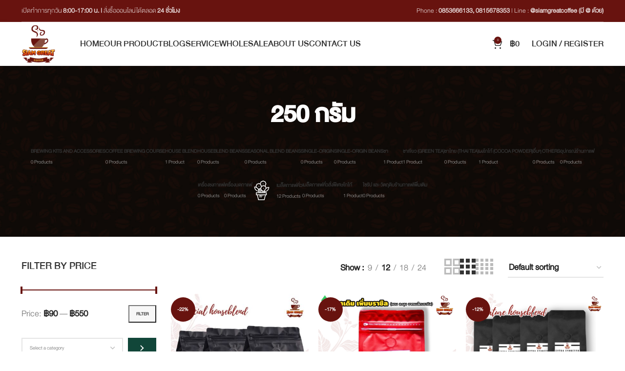

--- FILE ---
content_type: text/html; charset=UTF-8
request_url: https://siamgreatcoffeeroaster.com/size/250g/
body_size: 27280
content:
<!DOCTYPE html>
<html lang="th">
<head>
	<meta charset="UTF-8">
	<link rel="profile" href="https://gmpg.org/xfn/11">
	<link rel="pingback" href="https://siamgreatcoffeeroaster.com/xmlrpc.php">

			<script>window.MSInputMethodContext && document.documentMode && document.write('<script src="https://siamgreatcoffeeroaster.com/wp-content/themes/woodmart/js/libs/ie11CustomProperties.min.js"><\/script>');</script>
		<meta name='robots' content='index, follow, max-image-preview:large, max-snippet:-1, max-video-preview:-1' />

	<!-- This site is optimized with the Yoast SEO plugin v21.0 - https://yoast.com/wordpress/plugins/seo/ -->
	<title>250 กรัม Archives - Siam Great Coffee Roaster</title>
	<link rel="canonical" href="https://siamgreatcoffeeroaster.com/size/250g/" />
	<meta property="og:locale" content="th_TH" />
	<meta property="og:type" content="article" />
	<meta property="og:title" content="250 กรัม Archives - Siam Great Coffee Roaster" />
	<meta property="og:url" content="https://siamgreatcoffeeroaster.com/size/250g/" />
	<meta property="og:site_name" content="Siam Great Coffee Roaster" />
	<meta name="twitter:card" content="summary_large_image" />
	<script type="application/ld+json" class="yoast-schema-graph">{"@context":"https://schema.org","@graph":[{"@type":"CollectionPage","@id":"https://siamgreatcoffeeroaster.com/size/250g/","url":"https://siamgreatcoffeeroaster.com/size/250g/","name":"250 กรัม Archives - Siam Great Coffee Roaster","isPartOf":{"@id":"https://siamgreatcoffeeroaster.com/#website"},"primaryImageOfPage":{"@id":"https://siamgreatcoffeeroaster.com/size/250g/#primaryimage"},"image":{"@id":"https://siamgreatcoffeeroaster.com/size/250g/#primaryimage"},"thumbnailUrl":"https://siamgreatcoffeeroaster.com/wp-content/uploads/2023/09/trio-set.jpg","breadcrumb":{"@id":"https://siamgreatcoffeeroaster.com/size/250g/#breadcrumb"},"inLanguage":"th"},{"@type":"ImageObject","inLanguage":"th","@id":"https://siamgreatcoffeeroaster.com/size/250g/#primaryimage","url":"https://siamgreatcoffeeroaster.com/wp-content/uploads/2023/09/trio-set.jpg","contentUrl":"https://siamgreatcoffeeroaster.com/wp-content/uploads/2023/09/trio-set.jpg","width":1200,"height":1200,"caption":"Trio Set"},{"@type":"BreadcrumbList","@id":"https://siamgreatcoffeeroaster.com/size/250g/#breadcrumb","itemListElement":[{"@type":"ListItem","position":1,"name":"Home","item":"https://siamgreatcoffeeroaster.com/"},{"@type":"ListItem","position":2,"name":"250 กรัม"}]},{"@type":"WebSite","@id":"https://siamgreatcoffeeroaster.com/#website","url":"https://siamgreatcoffeeroaster.com/","name":"Siam Great Coffee Roaster","description":"โรงคั่วกาแฟสยามเกรทคอฟฟี่ ขายปลีก-ส่ง OEM เมล็ดกาแฟคั่ว","potentialAction":[{"@type":"SearchAction","target":{"@type":"EntryPoint","urlTemplate":"https://siamgreatcoffeeroaster.com/?s={search_term_string}"},"query-input":"required name=search_term_string"}],"inLanguage":"th"}]}</script>
	<!-- / Yoast SEO plugin. -->


<link rel='dns-prefetch' href='//www.google.com' />
<link rel="alternate" type="application/rss+xml" title="Siam Great Coffee Roaster &raquo; ฟีด" href="https://siamgreatcoffeeroaster.com/feed/" />
<link rel="alternate" type="application/rss+xml" title="ฟีด Siam Great Coffee Roaster &raquo; 250 กรัม ขนาดบรรจุ" href="https://siamgreatcoffeeroaster.com/size/250g/feed/" />
<style type="text/css">.brave_popup{display:none}</style><script data-no-optimize="1"> var brave_popup_data = {}; var bravepop_emailValidation=false; var brave_popup_videos = {};  var brave_popup_formData = {};var brave_popup_adminUser = false; var brave_popup_pageInfo = {"type":"tax","pageID":99,"singleType":"pa_size"};  var bravepop_emailSuggestions={};</script><style id='wp-img-auto-sizes-contain-inline-css' type='text/css'>
img:is([sizes=auto i],[sizes^="auto," i]){contain-intrinsic-size:3000px 1500px}
/*# sourceURL=wp-img-auto-sizes-contain-inline-css */
</style>
<link rel='stylesheet' id='wp-block-library-css' href='https://siamgreatcoffeeroaster.com/wp-includes/css/dist/block-library/style.min.css?ver=6.9' type='text/css' media='all' />
<style id='wp-block-image-inline-css' type='text/css'>
.wp-block-image>a,.wp-block-image>figure>a{display:inline-block}.wp-block-image img{box-sizing:border-box;height:auto;max-width:100%;vertical-align:bottom}@media not (prefers-reduced-motion){.wp-block-image img.hide{visibility:hidden}.wp-block-image img.show{animation:show-content-image .4s}}.wp-block-image[style*=border-radius] img,.wp-block-image[style*=border-radius]>a{border-radius:inherit}.wp-block-image.has-custom-border img{box-sizing:border-box}.wp-block-image.aligncenter{text-align:center}.wp-block-image.alignfull>a,.wp-block-image.alignwide>a{width:100%}.wp-block-image.alignfull img,.wp-block-image.alignwide img{height:auto;width:100%}.wp-block-image .aligncenter,.wp-block-image .alignleft,.wp-block-image .alignright,.wp-block-image.aligncenter,.wp-block-image.alignleft,.wp-block-image.alignright{display:table}.wp-block-image .aligncenter>figcaption,.wp-block-image .alignleft>figcaption,.wp-block-image .alignright>figcaption,.wp-block-image.aligncenter>figcaption,.wp-block-image.alignleft>figcaption,.wp-block-image.alignright>figcaption{caption-side:bottom;display:table-caption}.wp-block-image .alignleft{float:left;margin:.5em 1em .5em 0}.wp-block-image .alignright{float:right;margin:.5em 0 .5em 1em}.wp-block-image .aligncenter{margin-left:auto;margin-right:auto}.wp-block-image :where(figcaption){margin-bottom:1em;margin-top:.5em}.wp-block-image.is-style-circle-mask img{border-radius:9999px}@supports ((-webkit-mask-image:none) or (mask-image:none)) or (-webkit-mask-image:none){.wp-block-image.is-style-circle-mask img{border-radius:0;-webkit-mask-image:url('data:image/svg+xml;utf8,<svg viewBox="0 0 100 100" xmlns="http://www.w3.org/2000/svg"><circle cx="50" cy="50" r="50"/></svg>');mask-image:url('data:image/svg+xml;utf8,<svg viewBox="0 0 100 100" xmlns="http://www.w3.org/2000/svg"><circle cx="50" cy="50" r="50"/></svg>');mask-mode:alpha;-webkit-mask-position:center;mask-position:center;-webkit-mask-repeat:no-repeat;mask-repeat:no-repeat;-webkit-mask-size:contain;mask-size:contain}}:root :where(.wp-block-image.is-style-rounded img,.wp-block-image .is-style-rounded img){border-radius:9999px}.wp-block-image figure{margin:0}.wp-lightbox-container{display:flex;flex-direction:column;position:relative}.wp-lightbox-container img{cursor:zoom-in}.wp-lightbox-container img:hover+button{opacity:1}.wp-lightbox-container button{align-items:center;backdrop-filter:blur(16px) saturate(180%);background-color:#5a5a5a40;border:none;border-radius:4px;cursor:zoom-in;display:flex;height:20px;justify-content:center;opacity:0;padding:0;position:absolute;right:16px;text-align:center;top:16px;width:20px;z-index:100}@media not (prefers-reduced-motion){.wp-lightbox-container button{transition:opacity .2s ease}}.wp-lightbox-container button:focus-visible{outline:3px auto #5a5a5a40;outline:3px auto -webkit-focus-ring-color;outline-offset:3px}.wp-lightbox-container button:hover{cursor:pointer;opacity:1}.wp-lightbox-container button:focus{opacity:1}.wp-lightbox-container button:focus,.wp-lightbox-container button:hover,.wp-lightbox-container button:not(:hover):not(:active):not(.has-background){background-color:#5a5a5a40;border:none}.wp-lightbox-overlay{box-sizing:border-box;cursor:zoom-out;height:100vh;left:0;overflow:hidden;position:fixed;top:0;visibility:hidden;width:100%;z-index:100000}.wp-lightbox-overlay .close-button{align-items:center;cursor:pointer;display:flex;justify-content:center;min-height:40px;min-width:40px;padding:0;position:absolute;right:calc(env(safe-area-inset-right) + 16px);top:calc(env(safe-area-inset-top) + 16px);z-index:5000000}.wp-lightbox-overlay .close-button:focus,.wp-lightbox-overlay .close-button:hover,.wp-lightbox-overlay .close-button:not(:hover):not(:active):not(.has-background){background:none;border:none}.wp-lightbox-overlay .lightbox-image-container{height:var(--wp--lightbox-container-height);left:50%;overflow:hidden;position:absolute;top:50%;transform:translate(-50%,-50%);transform-origin:top left;width:var(--wp--lightbox-container-width);z-index:9999999999}.wp-lightbox-overlay .wp-block-image{align-items:center;box-sizing:border-box;display:flex;height:100%;justify-content:center;margin:0;position:relative;transform-origin:0 0;width:100%;z-index:3000000}.wp-lightbox-overlay .wp-block-image img{height:var(--wp--lightbox-image-height);min-height:var(--wp--lightbox-image-height);min-width:var(--wp--lightbox-image-width);width:var(--wp--lightbox-image-width)}.wp-lightbox-overlay .wp-block-image figcaption{display:none}.wp-lightbox-overlay button{background:none;border:none}.wp-lightbox-overlay .scrim{background-color:#fff;height:100%;opacity:.9;position:absolute;width:100%;z-index:2000000}.wp-lightbox-overlay.active{visibility:visible}@media not (prefers-reduced-motion){.wp-lightbox-overlay.active{animation:turn-on-visibility .25s both}.wp-lightbox-overlay.active img{animation:turn-on-visibility .35s both}.wp-lightbox-overlay.show-closing-animation:not(.active){animation:turn-off-visibility .35s both}.wp-lightbox-overlay.show-closing-animation:not(.active) img{animation:turn-off-visibility .25s both}.wp-lightbox-overlay.zoom.active{animation:none;opacity:1;visibility:visible}.wp-lightbox-overlay.zoom.active .lightbox-image-container{animation:lightbox-zoom-in .4s}.wp-lightbox-overlay.zoom.active .lightbox-image-container img{animation:none}.wp-lightbox-overlay.zoom.active .scrim{animation:turn-on-visibility .4s forwards}.wp-lightbox-overlay.zoom.show-closing-animation:not(.active){animation:none}.wp-lightbox-overlay.zoom.show-closing-animation:not(.active) .lightbox-image-container{animation:lightbox-zoom-out .4s}.wp-lightbox-overlay.zoom.show-closing-animation:not(.active) .lightbox-image-container img{animation:none}.wp-lightbox-overlay.zoom.show-closing-animation:not(.active) .scrim{animation:turn-off-visibility .4s forwards}}@keyframes show-content-image{0%{visibility:hidden}99%{visibility:hidden}to{visibility:visible}}@keyframes turn-on-visibility{0%{opacity:0}to{opacity:1}}@keyframes turn-off-visibility{0%{opacity:1;visibility:visible}99%{opacity:0;visibility:visible}to{opacity:0;visibility:hidden}}@keyframes lightbox-zoom-in{0%{transform:translate(calc((-100vw + var(--wp--lightbox-scrollbar-width))/2 + var(--wp--lightbox-initial-left-position)),calc(-50vh + var(--wp--lightbox-initial-top-position))) scale(var(--wp--lightbox-scale))}to{transform:translate(-50%,-50%) scale(1)}}@keyframes lightbox-zoom-out{0%{transform:translate(-50%,-50%) scale(1);visibility:visible}99%{visibility:visible}to{transform:translate(calc((-100vw + var(--wp--lightbox-scrollbar-width))/2 + var(--wp--lightbox-initial-left-position)),calc(-50vh + var(--wp--lightbox-initial-top-position))) scale(var(--wp--lightbox-scale));visibility:hidden}}
/*# sourceURL=https://siamgreatcoffeeroaster.com/wp-includes/blocks/image/style.min.css */
</style>
<style id='wp-block-paragraph-inline-css' type='text/css'>
.is-small-text{font-size:.875em}.is-regular-text{font-size:1em}.is-large-text{font-size:2.25em}.is-larger-text{font-size:3em}.has-drop-cap:not(:focus):first-letter{float:left;font-size:8.4em;font-style:normal;font-weight:100;line-height:.68;margin:.05em .1em 0 0;text-transform:uppercase}body.rtl .has-drop-cap:not(:focus):first-letter{float:none;margin-left:.1em}p.has-drop-cap.has-background{overflow:hidden}:root :where(p.has-background){padding:1.25em 2.375em}:where(p.has-text-color:not(.has-link-color)) a{color:inherit}p.has-text-align-left[style*="writing-mode:vertical-lr"],p.has-text-align-right[style*="writing-mode:vertical-rl"]{rotate:180deg}
/*# sourceURL=https://siamgreatcoffeeroaster.com/wp-includes/blocks/paragraph/style.min.css */
</style>
<link rel='stylesheet' id='wc-blocks-vendors-style-css' href='https://siamgreatcoffeeroaster.com/wp-content/plugins/woocommerce/packages/woocommerce-blocks/build/wc-blocks-vendors-style.css?ver=10.4.6' type='text/css' media='all' />
<link rel='stylesheet' id='wc-blocks-style-css' href='https://siamgreatcoffeeroaster.com/wp-content/plugins/woocommerce/packages/woocommerce-blocks/build/wc-blocks-style.css?ver=10.4.6' type='text/css' media='all' />
<style id='global-styles-inline-css' type='text/css'>
:root{--wp--preset--aspect-ratio--square: 1;--wp--preset--aspect-ratio--4-3: 4/3;--wp--preset--aspect-ratio--3-4: 3/4;--wp--preset--aspect-ratio--3-2: 3/2;--wp--preset--aspect-ratio--2-3: 2/3;--wp--preset--aspect-ratio--16-9: 16/9;--wp--preset--aspect-ratio--9-16: 9/16;--wp--preset--color--black: #000000;--wp--preset--color--cyan-bluish-gray: #abb8c3;--wp--preset--color--white: #ffffff;--wp--preset--color--pale-pink: #f78da7;--wp--preset--color--vivid-red: #cf2e2e;--wp--preset--color--luminous-vivid-orange: #ff6900;--wp--preset--color--luminous-vivid-amber: #fcb900;--wp--preset--color--light-green-cyan: #7bdcb5;--wp--preset--color--vivid-green-cyan: #00d084;--wp--preset--color--pale-cyan-blue: #8ed1fc;--wp--preset--color--vivid-cyan-blue: #0693e3;--wp--preset--color--vivid-purple: #9b51e0;--wp--preset--gradient--vivid-cyan-blue-to-vivid-purple: linear-gradient(135deg,rgb(6,147,227) 0%,rgb(155,81,224) 100%);--wp--preset--gradient--light-green-cyan-to-vivid-green-cyan: linear-gradient(135deg,rgb(122,220,180) 0%,rgb(0,208,130) 100%);--wp--preset--gradient--luminous-vivid-amber-to-luminous-vivid-orange: linear-gradient(135deg,rgb(252,185,0) 0%,rgb(255,105,0) 100%);--wp--preset--gradient--luminous-vivid-orange-to-vivid-red: linear-gradient(135deg,rgb(255,105,0) 0%,rgb(207,46,46) 100%);--wp--preset--gradient--very-light-gray-to-cyan-bluish-gray: linear-gradient(135deg,rgb(238,238,238) 0%,rgb(169,184,195) 100%);--wp--preset--gradient--cool-to-warm-spectrum: linear-gradient(135deg,rgb(74,234,220) 0%,rgb(151,120,209) 20%,rgb(207,42,186) 40%,rgb(238,44,130) 60%,rgb(251,105,98) 80%,rgb(254,248,76) 100%);--wp--preset--gradient--blush-light-purple: linear-gradient(135deg,rgb(255,206,236) 0%,rgb(152,150,240) 100%);--wp--preset--gradient--blush-bordeaux: linear-gradient(135deg,rgb(254,205,165) 0%,rgb(254,45,45) 50%,rgb(107,0,62) 100%);--wp--preset--gradient--luminous-dusk: linear-gradient(135deg,rgb(255,203,112) 0%,rgb(199,81,192) 50%,rgb(65,88,208) 100%);--wp--preset--gradient--pale-ocean: linear-gradient(135deg,rgb(255,245,203) 0%,rgb(182,227,212) 50%,rgb(51,167,181) 100%);--wp--preset--gradient--electric-grass: linear-gradient(135deg,rgb(202,248,128) 0%,rgb(113,206,126) 100%);--wp--preset--gradient--midnight: linear-gradient(135deg,rgb(2,3,129) 0%,rgb(40,116,252) 100%);--wp--preset--font-size--small: 13px;--wp--preset--font-size--medium: 20px;--wp--preset--font-size--large: 36px;--wp--preset--font-size--x-large: 42px;--wp--preset--spacing--20: 0.44rem;--wp--preset--spacing--30: 0.67rem;--wp--preset--spacing--40: 1rem;--wp--preset--spacing--50: 1.5rem;--wp--preset--spacing--60: 2.25rem;--wp--preset--spacing--70: 3.38rem;--wp--preset--spacing--80: 5.06rem;--wp--preset--shadow--natural: 6px 6px 9px rgba(0, 0, 0, 0.2);--wp--preset--shadow--deep: 12px 12px 50px rgba(0, 0, 0, 0.4);--wp--preset--shadow--sharp: 6px 6px 0px rgba(0, 0, 0, 0.2);--wp--preset--shadow--outlined: 6px 6px 0px -3px rgb(255, 255, 255), 6px 6px rgb(0, 0, 0);--wp--preset--shadow--crisp: 6px 6px 0px rgb(0, 0, 0);}:where(.is-layout-flex){gap: 0.5em;}:where(.is-layout-grid){gap: 0.5em;}body .is-layout-flex{display: flex;}.is-layout-flex{flex-wrap: wrap;align-items: center;}.is-layout-flex > :is(*, div){margin: 0;}body .is-layout-grid{display: grid;}.is-layout-grid > :is(*, div){margin: 0;}:where(.wp-block-columns.is-layout-flex){gap: 2em;}:where(.wp-block-columns.is-layout-grid){gap: 2em;}:where(.wp-block-post-template.is-layout-flex){gap: 1.25em;}:where(.wp-block-post-template.is-layout-grid){gap: 1.25em;}.has-black-color{color: var(--wp--preset--color--black) !important;}.has-cyan-bluish-gray-color{color: var(--wp--preset--color--cyan-bluish-gray) !important;}.has-white-color{color: var(--wp--preset--color--white) !important;}.has-pale-pink-color{color: var(--wp--preset--color--pale-pink) !important;}.has-vivid-red-color{color: var(--wp--preset--color--vivid-red) !important;}.has-luminous-vivid-orange-color{color: var(--wp--preset--color--luminous-vivid-orange) !important;}.has-luminous-vivid-amber-color{color: var(--wp--preset--color--luminous-vivid-amber) !important;}.has-light-green-cyan-color{color: var(--wp--preset--color--light-green-cyan) !important;}.has-vivid-green-cyan-color{color: var(--wp--preset--color--vivid-green-cyan) !important;}.has-pale-cyan-blue-color{color: var(--wp--preset--color--pale-cyan-blue) !important;}.has-vivid-cyan-blue-color{color: var(--wp--preset--color--vivid-cyan-blue) !important;}.has-vivid-purple-color{color: var(--wp--preset--color--vivid-purple) !important;}.has-black-background-color{background-color: var(--wp--preset--color--black) !important;}.has-cyan-bluish-gray-background-color{background-color: var(--wp--preset--color--cyan-bluish-gray) !important;}.has-white-background-color{background-color: var(--wp--preset--color--white) !important;}.has-pale-pink-background-color{background-color: var(--wp--preset--color--pale-pink) !important;}.has-vivid-red-background-color{background-color: var(--wp--preset--color--vivid-red) !important;}.has-luminous-vivid-orange-background-color{background-color: var(--wp--preset--color--luminous-vivid-orange) !important;}.has-luminous-vivid-amber-background-color{background-color: var(--wp--preset--color--luminous-vivid-amber) !important;}.has-light-green-cyan-background-color{background-color: var(--wp--preset--color--light-green-cyan) !important;}.has-vivid-green-cyan-background-color{background-color: var(--wp--preset--color--vivid-green-cyan) !important;}.has-pale-cyan-blue-background-color{background-color: var(--wp--preset--color--pale-cyan-blue) !important;}.has-vivid-cyan-blue-background-color{background-color: var(--wp--preset--color--vivid-cyan-blue) !important;}.has-vivid-purple-background-color{background-color: var(--wp--preset--color--vivid-purple) !important;}.has-black-border-color{border-color: var(--wp--preset--color--black) !important;}.has-cyan-bluish-gray-border-color{border-color: var(--wp--preset--color--cyan-bluish-gray) !important;}.has-white-border-color{border-color: var(--wp--preset--color--white) !important;}.has-pale-pink-border-color{border-color: var(--wp--preset--color--pale-pink) !important;}.has-vivid-red-border-color{border-color: var(--wp--preset--color--vivid-red) !important;}.has-luminous-vivid-orange-border-color{border-color: var(--wp--preset--color--luminous-vivid-orange) !important;}.has-luminous-vivid-amber-border-color{border-color: var(--wp--preset--color--luminous-vivid-amber) !important;}.has-light-green-cyan-border-color{border-color: var(--wp--preset--color--light-green-cyan) !important;}.has-vivid-green-cyan-border-color{border-color: var(--wp--preset--color--vivid-green-cyan) !important;}.has-pale-cyan-blue-border-color{border-color: var(--wp--preset--color--pale-cyan-blue) !important;}.has-vivid-cyan-blue-border-color{border-color: var(--wp--preset--color--vivid-cyan-blue) !important;}.has-vivid-purple-border-color{border-color: var(--wp--preset--color--vivid-purple) !important;}.has-vivid-cyan-blue-to-vivid-purple-gradient-background{background: var(--wp--preset--gradient--vivid-cyan-blue-to-vivid-purple) !important;}.has-light-green-cyan-to-vivid-green-cyan-gradient-background{background: var(--wp--preset--gradient--light-green-cyan-to-vivid-green-cyan) !important;}.has-luminous-vivid-amber-to-luminous-vivid-orange-gradient-background{background: var(--wp--preset--gradient--luminous-vivid-amber-to-luminous-vivid-orange) !important;}.has-luminous-vivid-orange-to-vivid-red-gradient-background{background: var(--wp--preset--gradient--luminous-vivid-orange-to-vivid-red) !important;}.has-very-light-gray-to-cyan-bluish-gray-gradient-background{background: var(--wp--preset--gradient--very-light-gray-to-cyan-bluish-gray) !important;}.has-cool-to-warm-spectrum-gradient-background{background: var(--wp--preset--gradient--cool-to-warm-spectrum) !important;}.has-blush-light-purple-gradient-background{background: var(--wp--preset--gradient--blush-light-purple) !important;}.has-blush-bordeaux-gradient-background{background: var(--wp--preset--gradient--blush-bordeaux) !important;}.has-luminous-dusk-gradient-background{background: var(--wp--preset--gradient--luminous-dusk) !important;}.has-pale-ocean-gradient-background{background: var(--wp--preset--gradient--pale-ocean) !important;}.has-electric-grass-gradient-background{background: var(--wp--preset--gradient--electric-grass) !important;}.has-midnight-gradient-background{background: var(--wp--preset--gradient--midnight) !important;}.has-small-font-size{font-size: var(--wp--preset--font-size--small) !important;}.has-medium-font-size{font-size: var(--wp--preset--font-size--medium) !important;}.has-large-font-size{font-size: var(--wp--preset--font-size--large) !important;}.has-x-large-font-size{font-size: var(--wp--preset--font-size--x-large) !important;}
/*# sourceURL=global-styles-inline-css */
</style>

<style id='classic-theme-styles-inline-css' type='text/css'>
/*! This file is auto-generated */
.wp-block-button__link{color:#fff;background-color:#32373c;border-radius:9999px;box-shadow:none;text-decoration:none;padding:calc(.667em + 2px) calc(1.333em + 2px);font-size:1.125em}.wp-block-file__button{background:#32373c;color:#fff;text-decoration:none}
/*# sourceURL=/wp-includes/css/classic-themes.min.css */
</style>
<link rel='stylesheet' id='depicter-front-pre-css' href='https://siamgreatcoffeeroaster.com/wp-content/plugins/depicter/resources/styles/player/depicter-pre.css?ver=1693508290' type='text/css' media='all' />
<link rel="preload" as="style" onload="this.rel='stylesheet';this.onload=null" id='depicter--front-common-css' href='https://siamgreatcoffeeroaster.com/wp-content/plugins/depicter/resources/styles/player/depicter.css?ver=1693508290' type='text/css' media='all' />
<style id='woocommerce-inline-inline-css' type='text/css'>
.woocommerce form .form-row .required { visibility: visible; }
/*# sourceURL=woocommerce-inline-inline-css */
</style>
<link rel='stylesheet' id='elementor-icons-css' href='https://siamgreatcoffeeroaster.com/wp-content/plugins/elementor/assets/lib/eicons/css/elementor-icons.min.css?ver=5.21.0' type='text/css' media='all' />
<link rel='stylesheet' id='elementor-frontend-css' href='https://siamgreatcoffeeroaster.com/wp-content/plugins/elementor/assets/css/frontend-lite.min.css?ver=3.15.1' type='text/css' media='all' />
<link rel='stylesheet' id='swiper-css' href='https://siamgreatcoffeeroaster.com/wp-content/plugins/elementor/assets/lib/swiper/v8/css/swiper.min.css?ver=8.4.5' type='text/css' media='all' />
<link rel='stylesheet' id='elementor-post-7-css' href='https://siamgreatcoffeeroaster.com/wp-content/uploads/elementor/css/post-7.css?ver=1707395609' type='text/css' media='all' />
<link rel='stylesheet' id='elementor-pro-css' href='https://siamgreatcoffeeroaster.com/wp-content/plugins/elementor-pro/assets/css/frontend-lite.min.css?ver=3.13.2' type='text/css' media='all' />
<link rel='stylesheet' id='bootstrap-css' href='https://siamgreatcoffeeroaster.com/wp-content/themes/woodmart/css/bootstrap-light.min.css?ver=7.2.5' type='text/css' media='all' />
<link rel='stylesheet' id='woodmart-style-css' href='https://siamgreatcoffeeroaster.com/wp-content/themes/woodmart/css/parts/base.min.css?ver=7.2.5' type='text/css' media='all' />
<link rel='stylesheet' id='wd-widget-wd-recent-posts-css' href='https://siamgreatcoffeeroaster.com/wp-content/themes/woodmart/css/parts/widget-wd-recent-posts.min.css?ver=7.2.5' type='text/css' media='all' />
<link rel='stylesheet' id='wd-widget-nav-css' href='https://siamgreatcoffeeroaster.com/wp-content/themes/woodmart/css/parts/widget-nav.min.css?ver=7.2.5' type='text/css' media='all' />
<link rel='stylesheet' id='wd-widget-wd-layered-nav-css' href='https://siamgreatcoffeeroaster.com/wp-content/themes/woodmart/css/parts/woo-widget-wd-layered-nav.min.css?ver=7.2.5' type='text/css' media='all' />
<link rel='stylesheet' id='wd-woo-mod-swatches-base-css' href='https://siamgreatcoffeeroaster.com/wp-content/themes/woodmart/css/parts/woo-mod-swatches-base.min.css?ver=7.2.5' type='text/css' media='all' />
<link rel='stylesheet' id='wd-woo-mod-swatches-filter-css' href='https://siamgreatcoffeeroaster.com/wp-content/themes/woodmart/css/parts/woo-mod-swatches-filter.min.css?ver=7.2.5' type='text/css' media='all' />
<link rel='stylesheet' id='wd-widget-layered-nav-stock-status-css' href='https://siamgreatcoffeeroaster.com/wp-content/themes/woodmart/css/parts/woo-widget-layered-nav-stock-status.min.css?ver=7.2.5' type='text/css' media='all' />
<link rel='stylesheet' id='wd-widget-product-list-css' href='https://siamgreatcoffeeroaster.com/wp-content/themes/woodmart/css/parts/woo-widget-product-list.min.css?ver=7.2.5' type='text/css' media='all' />
<link rel='stylesheet' id='wd-widget-slider-price-filter-css' href='https://siamgreatcoffeeroaster.com/wp-content/themes/woodmart/css/parts/woo-widget-slider-price-filter.min.css?ver=7.2.5' type='text/css' media='all' />
<link rel='stylesheet' id='wd-wp-gutenberg-css' href='https://siamgreatcoffeeroaster.com/wp-content/themes/woodmart/css/parts/wp-gutenberg.min.css?ver=7.2.5' type='text/css' media='all' />
<link rel='stylesheet' id='wd-wpcf7-css' href='https://siamgreatcoffeeroaster.com/wp-content/themes/woodmart/css/parts/int-wpcf7.min.css?ver=7.2.5' type='text/css' media='all' />
<link rel='stylesheet' id='wd-elementor-base-css' href='https://siamgreatcoffeeroaster.com/wp-content/themes/woodmart/css/parts/int-elem-base.min.css?ver=7.2.5' type='text/css' media='all' />
<link rel='stylesheet' id='wd-elementor-pro-base-css' href='https://siamgreatcoffeeroaster.com/wp-content/themes/woodmart/css/parts/int-elementor-pro.min.css?ver=7.2.5' type='text/css' media='all' />
<link rel='stylesheet' id='wd-woocommerce-base-css' href='https://siamgreatcoffeeroaster.com/wp-content/themes/woodmart/css/parts/woocommerce-base.min.css?ver=7.2.5' type='text/css' media='all' />
<link rel='stylesheet' id='wd-mod-star-rating-css' href='https://siamgreatcoffeeroaster.com/wp-content/themes/woodmart/css/parts/mod-star-rating.min.css?ver=7.2.5' type='text/css' media='all' />
<link rel='stylesheet' id='wd-woo-el-track-order-css' href='https://siamgreatcoffeeroaster.com/wp-content/themes/woodmart/css/parts/woo-el-track-order.min.css?ver=7.2.5' type='text/css' media='all' />
<link rel='stylesheet' id='wd-woo-gutenberg-css' href='https://siamgreatcoffeeroaster.com/wp-content/themes/woodmart/css/parts/woo-gutenberg.min.css?ver=7.2.5' type='text/css' media='all' />
<link rel='stylesheet' id='wd-widget-active-filters-css' href='https://siamgreatcoffeeroaster.com/wp-content/themes/woodmart/css/parts/woo-widget-active-filters.min.css?ver=7.2.5' type='text/css' media='all' />
<link rel='stylesheet' id='wd-woo-shop-opt-shop-ajax-css' href='https://siamgreatcoffeeroaster.com/wp-content/themes/woodmart/css/parts/woo-shop-opt-shop-ajax.min.css?ver=7.2.5' type='text/css' media='all' />
<link rel='stylesheet' id='wd-woo-shop-predefined-css' href='https://siamgreatcoffeeroaster.com/wp-content/themes/woodmart/css/parts/woo-shop-predefined.min.css?ver=7.2.5' type='text/css' media='all' />
<link rel='stylesheet' id='wd-shop-title-categories-css' href='https://siamgreatcoffeeroaster.com/wp-content/themes/woodmart/css/parts/woo-categories-loop-nav.min.css?ver=7.2.5' type='text/css' media='all' />
<link rel='stylesheet' id='wd-woo-categories-loop-nav-mobile-accordion-css' href='https://siamgreatcoffeeroaster.com/wp-content/themes/woodmart/css/parts/woo-categories-loop-nav-mobile-accordion.min.css?ver=7.2.5' type='text/css' media='all' />
<link rel='stylesheet' id='wd-woo-shop-el-products-per-page-css' href='https://siamgreatcoffeeroaster.com/wp-content/themes/woodmart/css/parts/woo-shop-el-products-per-page.min.css?ver=7.2.5' type='text/css' media='all' />
<link rel='stylesheet' id='wd-woo-shop-page-title-css' href='https://siamgreatcoffeeroaster.com/wp-content/themes/woodmart/css/parts/woo-shop-page-title.min.css?ver=7.2.5' type='text/css' media='all' />
<link rel='stylesheet' id='wd-woo-mod-shop-loop-head-css' href='https://siamgreatcoffeeroaster.com/wp-content/themes/woodmart/css/parts/woo-mod-shop-loop-head.min.css?ver=7.2.5' type='text/css' media='all' />
<link rel='stylesheet' id='wd-woo-shop-el-order-by-css' href='https://siamgreatcoffeeroaster.com/wp-content/themes/woodmart/css/parts/woo-shop-el-order-by.min.css?ver=7.2.5' type='text/css' media='all' />
<link rel='stylesheet' id='wd-woo-shop-el-products-view-css' href='https://siamgreatcoffeeroaster.com/wp-content/themes/woodmart/css/parts/woo-shop-el-products-view.min.css?ver=7.2.5' type='text/css' media='all' />
<link rel='stylesheet' id='wd-header-base-css' href='https://siamgreatcoffeeroaster.com/wp-content/themes/woodmart/css/parts/header-base.min.css?ver=7.2.5' type='text/css' media='all' />
<link rel='stylesheet' id='wd-mod-tools-css' href='https://siamgreatcoffeeroaster.com/wp-content/themes/woodmart/css/parts/mod-tools.min.css?ver=7.2.5' type='text/css' media='all' />
<link rel='stylesheet' id='wd-header-elements-base-css' href='https://siamgreatcoffeeroaster.com/wp-content/themes/woodmart/css/parts/header-el-base.min.css?ver=7.2.5' type='text/css' media='all' />
<link rel='stylesheet' id='wd-header-cart-side-css' href='https://siamgreatcoffeeroaster.com/wp-content/themes/woodmart/css/parts/header-el-cart-side.min.css?ver=7.2.5' type='text/css' media='all' />
<link rel='stylesheet' id='wd-header-cart-css' href='https://siamgreatcoffeeroaster.com/wp-content/themes/woodmart/css/parts/header-el-cart.min.css?ver=7.2.5' type='text/css' media='all' />
<link rel='stylesheet' id='wd-widget-shopping-cart-css' href='https://siamgreatcoffeeroaster.com/wp-content/themes/woodmart/css/parts/woo-widget-shopping-cart.min.css?ver=7.2.5' type='text/css' media='all' />
<link rel='stylesheet' id='wd-woo-mod-login-form-css' href='https://siamgreatcoffeeroaster.com/wp-content/themes/woodmart/css/parts/woo-mod-login-form.min.css?ver=7.2.5' type='text/css' media='all' />
<link rel='stylesheet' id='wd-header-my-account-css' href='https://siamgreatcoffeeroaster.com/wp-content/themes/woodmart/css/parts/header-el-my-account.min.css?ver=7.2.5' type='text/css' media='all' />
<link rel='stylesheet' id='wd-page-title-css' href='https://siamgreatcoffeeroaster.com/wp-content/themes/woodmart/css/parts/page-title.min.css?ver=7.2.5' type='text/css' media='all' />
<link rel='stylesheet' id='wd-off-canvas-sidebar-css' href='https://siamgreatcoffeeroaster.com/wp-content/themes/woodmart/css/parts/opt-off-canvas-sidebar.min.css?ver=7.2.5' type='text/css' media='all' />
<link rel='stylesheet' id='wd-woo-mod-swatches-style-4-css' href='https://siamgreatcoffeeroaster.com/wp-content/themes/woodmart/css/parts/woo-mod-swatches-style-4.min.css?ver=7.2.5' type='text/css' media='all' />
<link rel='stylesheet' id='wd-shop-filter-area-css' href='https://siamgreatcoffeeroaster.com/wp-content/themes/woodmart/css/parts/woo-shop-el-filters-area.min.css?ver=7.2.5' type='text/css' media='all' />
<link rel='stylesheet' id='wd-sticky-loader-css' href='https://siamgreatcoffeeroaster.com/wp-content/themes/woodmart/css/parts/mod-sticky-loader.min.css?ver=7.2.5' type='text/css' media='all' />
<link rel='stylesheet' id='wd-product-loop-css' href='https://siamgreatcoffeeroaster.com/wp-content/themes/woodmart/css/parts/woo-product-loop.min.css?ver=7.2.5' type='text/css' media='all' />
<link rel='stylesheet' id='wd-product-loop-icons-css' href='https://siamgreatcoffeeroaster.com/wp-content/themes/woodmart/css/parts/woo-product-loop-icons.min.css?ver=7.2.5' type='text/css' media='all' />
<link rel='stylesheet' id='wd-categories-loop-default-css' href='https://siamgreatcoffeeroaster.com/wp-content/themes/woodmart/css/parts/woo-categories-loop-default-old.min.css?ver=7.2.5' type='text/css' media='all' />
<link rel='stylesheet' id='wd-categories-loop-css' href='https://siamgreatcoffeeroaster.com/wp-content/themes/woodmart/css/parts/woo-categories-loop-old.min.css?ver=7.2.5' type='text/css' media='all' />
<link rel='stylesheet' id='wd-woo-mod-product-labels-css' href='https://siamgreatcoffeeroaster.com/wp-content/themes/woodmart/css/parts/woo-mod-product-labels.min.css?ver=7.2.5' type='text/css' media='all' />
<link rel='stylesheet' id='wd-woo-mod-product-labels-round-css' href='https://siamgreatcoffeeroaster.com/wp-content/themes/woodmart/css/parts/woo-mod-product-labels-round.min.css?ver=7.2.5' type='text/css' media='all' />
<link rel='stylesheet' id='wd-mfp-popup-css' href='https://siamgreatcoffeeroaster.com/wp-content/themes/woodmart/css/parts/lib-magnific-popup.min.css?ver=7.2.5' type='text/css' media='all' />
<link rel='stylesheet' id='wd-widget-collapse-css' href='https://siamgreatcoffeeroaster.com/wp-content/themes/woodmart/css/parts/opt-widget-collapse.min.css?ver=7.2.5' type='text/css' media='all' />
<link rel='stylesheet' id='wd-footer-base-css' href='https://siamgreatcoffeeroaster.com/wp-content/themes/woodmart/css/parts/footer-base.min.css?ver=7.2.5' type='text/css' media='all' />
<link rel='stylesheet' id='wd-scroll-top-css' href='https://siamgreatcoffeeroaster.com/wp-content/themes/woodmart/css/parts/opt-scrolltotop.min.css?ver=7.2.5' type='text/css' media='all' />
<link rel='stylesheet' id='wd-wd-search-form-css' href='https://siamgreatcoffeeroaster.com/wp-content/themes/woodmart/css/parts/wd-search-form.min.css?ver=7.2.5' type='text/css' media='all' />
<link rel='stylesheet' id='wd-header-my-account-sidebar-css' href='https://siamgreatcoffeeroaster.com/wp-content/themes/woodmart/css/parts/header-el-my-account-sidebar.min.css?ver=7.2.5' type='text/css' media='all' />
<link rel='stylesheet' id='wd-bottom-toolbar-css' href='https://siamgreatcoffeeroaster.com/wp-content/themes/woodmart/css/parts/opt-bottom-toolbar.min.css?ver=7.2.5' type='text/css' media='all' />
<link rel='stylesheet' id='wd-mod-sticky-sidebar-opener-css' href='https://siamgreatcoffeeroaster.com/wp-content/themes/woodmart/css/parts/mod-sticky-sidebar-opener.min.css?ver=7.2.5' type='text/css' media='all' />
<link rel='stylesheet' id='xts-style-header_460025-css' href='https://siamgreatcoffeeroaster.com/wp-content/uploads/2023/08/xts-header_460025-1691795442.css?ver=7.2.5' type='text/css' media='all' />
<link rel='stylesheet' id='xts-style-theme_settings_default-css' href='https://siamgreatcoffeeroaster.com/wp-content/uploads/2024/06/xts-theme_settings_default-1719207218.css?ver=7.2.5' type='text/css' media='all' />
<link rel='stylesheet' id='google-fonts-1-css' href='https://fonts.googleapis.com/css?family=Roboto%3A100%2C100italic%2C200%2C200italic%2C300%2C300italic%2C400%2C400italic%2C500%2C500italic%2C600%2C600italic%2C700%2C700italic%2C800%2C800italic%2C900%2C900italic%7CRoboto+Slab%3A100%2C100italic%2C200%2C200italic%2C300%2C300italic%2C400%2C400italic%2C500%2C500italic%2C600%2C600italic%2C700%2C700italic%2C800%2C800italic%2C900%2C900italic&#038;display=swap&#038;ver=6.9' type='text/css' media='all' />
<link rel="preconnect" href="https://fonts.gstatic.com/" crossorigin><!--n2css--><script type="text/javascript" src="https://siamgreatcoffeeroaster.com/wp-includes/js/jquery/jquery.min.js?ver=3.7.1" id="jquery-core-js"></script>
<script type="text/javascript" src="https://siamgreatcoffeeroaster.com/wp-includes/js/jquery/jquery-migrate.min.js?ver=3.4.1" id="jquery-migrate-js"></script>
<script type="text/javascript" src="https://siamgreatcoffeeroaster.com/wp-content/plugins/recaptcha-woo/js/rcfwc.js?ver=1.0" id="rcfwc-js-js" defer="defer" data-wp-strategy="defer"></script>
<script type="text/javascript" src="https://www.google.com/recaptcha/api.js?explicit&amp;hl=th" id="recaptcha-js" defer="defer" data-wp-strategy="defer"></script>
<script type="text/javascript" src="https://siamgreatcoffeeroaster.com/wp-content/themes/woodmart/js/libs/device.min.js?ver=7.2.5" id="wd-device-library-js"></script>
<link rel="https://api.w.org/" href="https://siamgreatcoffeeroaster.com/wp-json/" /><link rel="EditURI" type="application/rsd+xml" title="RSD" href="https://siamgreatcoffeeroaster.com/xmlrpc.php?rsd" />
<meta name="generator" content="WordPress 6.9" />
<meta name="generator" content="WooCommerce 7.9.0" />
<!-- start Simple Custom CSS and JS -->
<style type="text/css">
#comments {
	display : none !important;
}

#tab-title-reviews {
	display : none !important;
}

#tab-title-wd_additional_tab {
	display : none !important;
}</style>
<!-- end Simple Custom CSS and JS -->
<!-- start Simple Custom CSS and JS -->
<style type="text/css">
.widget {
	border-bottom : none !important;
	margin-bottom : 0px !important;
}</style>
<!-- end Simple Custom CSS and JS -->
<style type="text/css" id="custom_fonts">@font-face {
   font-family: DB Helvethaica X Li;
   src: url(https://siamgreatcoffeeroaster.com/wp-content/uploads/custom_fonts/DB Helvethaica X Li.ttf);
   font-weight: normal;
}@font-face {
   font-family: DB Helvethaica X Thin;
   src: url(https://siamgreatcoffeeroaster.com/wp-content/uploads/custom_fonts/DB Helvethaica X Thin.ttf);
   font-weight: normal;
}@font-face {
   font-family: DB Helvethaica X Thin It;
   src: url(https://siamgreatcoffeeroaster.com/wp-content/uploads/custom_fonts/DB Helvethaica X Thin It.ttf);
   font-weight: normal;
}@font-face {
   font-family: DB Helvethaica X Med;
   src: url(https://siamgreatcoffeeroaster.com/wp-content/uploads/custom_fonts/DB Helvethaica X Med.ttf);
   font-weight: normal;
}@font-face {
   font-family: DB Helvethaica X Med It;
   src: url(https://siamgreatcoffeeroaster.com/wp-content/uploads/custom_fonts/DB Helvethaica X Med It.ttf);
   font-weight: normal;
}@font-face {
   font-family: DB Helvethaica X Bd;
   src: url(https://siamgreatcoffeeroaster.com/wp-content/uploads/custom_fonts/DB Helvethaica X Bd.ttf);
   font-weight: normal;
}@font-face {
   font-family: DB Helvethaica X Bd It;
   src: url(https://siamgreatcoffeeroaster.com/wp-content/uploads/custom_fonts/DB Helvethaica X Bd It.ttf);
   font-weight: normal;
}@font-face {
   font-family: DB Helvethaica X Blk;
   src: url(https://siamgreatcoffeeroaster.com/wp-content/uploads/custom_fonts/DB Helvethaica X Blk.ttf);
   font-weight: normal;
}@font-face {
   font-family: DB Helvethaica X Blk It;
   src: url(https://siamgreatcoffeeroaster.com/wp-content/uploads/custom_fonts/DB Helvethaica X Blk It.ttf);
   font-weight: normal;
}</style><!-- HFCM by 99 Robots - Snippet # 1: Header -->
<!-- Google tag (gtag.js) -->
<script async src="https://www.googletagmanager.com/gtag/js?id=G-57WJ65V89W"></script>
<script>
  window.dataLayer = window.dataLayer || [];
  function gtag(){dataLayer.push(arguments);}
  gtag('js', new Date());

  gtag('config', 'G-57WJ65V89W');
</script>

<!-- Meta Pixel Code -->
<script>
!function(f,b,e,v,n,t,s)
{if(f.fbq)return;n=f.fbq=function(){n.callMethod?
n.callMethod.apply(n,arguments):n.queue.push(arguments)};
if(!f._fbq)f._fbq=n;n.push=n;n.loaded=!0;n.version='2.0';
n.queue=[];t=b.createElement(e);t.async=!0;
t.src=v;s=b.getElementsByTagName(e)[0];
s.parentNode.insertBefore(t,s)}(window, document,'script',
'https://connect.facebook.net/en_US/fbevents.js');
fbq('init', '572776374903329');
fbq('track', 'PageView');
</script>
<noscript><img height="1" width="1" style="display:none"
src="https://www.facebook.com/tr?id=572776374903329&ev=PageView&noscript=1"
/></noscript>
<!-- End Meta Pixel Code -->
<!-- /end HFCM by 99 Robots -->
					<meta name="viewport" content="width=device-width, initial-scale=1.0, maximum-scale=1.0, user-scalable=no">
										<noscript><style>.woocommerce-product-gallery{ opacity: 1 !important; }</style></noscript>
	<meta name="generator" content="Elementor 3.15.1; features: e_dom_optimization, e_optimized_assets_loading, e_optimized_css_loading, additional_custom_breakpoints; settings: css_print_method-external, google_font-enabled, font_display-swap">
<link rel="icon" href="https://siamgreatcoffeeroaster.com/wp-content/uploads/2023/08/cropped-Siam-Great-Logo2-32x32.png" sizes="32x32" />
<link rel="icon" href="https://siamgreatcoffeeroaster.com/wp-content/uploads/2023/08/cropped-Siam-Great-Logo2-192x192.png" sizes="192x192" />
<link rel="apple-touch-icon" href="https://siamgreatcoffeeroaster.com/wp-content/uploads/2023/08/cropped-Siam-Great-Logo2-180x180.png" />
<meta name="msapplication-TileImage" content="https://siamgreatcoffeeroaster.com/wp-content/uploads/2023/08/cropped-Siam-Great-Logo2-270x270.png" />
<style>
		
		</style><link rel='stylesheet' id='bravepop_front_css-css' href='https://siamgreatcoffeeroaster.com/wp-content/plugins/brave-popup-builder/assets/css/frontend.min.css?ver=6.9' type='text/css' media='all' />
</head>

<body class="archive tax-pa_size term-250g term-99 wp-theme-woodmart theme-woodmart woocommerce woocommerce-page woocommerce-no-js wrapper-full-width  categories-accordion-on woodmart-archive-shop woodmart-ajax-shop-on offcanvas-sidebar-mobile offcanvas-sidebar-tablet sticky-toolbar-on elementor-default elementor-kit-7">
			<script type="text/javascript" id="wd-flicker-fix">// Flicker fix.</script>	
	
	<div class="website-wrapper">
									<header class="whb-header whb-header_460025 whb-sticky-shadow whb-scroll-slide whb-sticky-real">
					<div class="whb-main-header">
	
<div class="whb-row whb-top-bar whb-not-sticky-row whb-with-bg whb-border-fullwidth whb-color-light whb-flex-flex-middle">
	<div class="container">
		<div class="whb-flex-row whb-top-bar-inner">
			<div class="whb-column whb-col-left whb-visible-lg">
	
<div class="wd-header-text set-cont-mb-s reset-last-child "><p style="font-size : 18px;">เปิดทำการทุกวัน <strong>8:00-17:00 น. | </strong>สั่งซื้อออนไลน์ได้ตลอด <strong>24 ชั่วโมง</strong></p></div>
</div>
<div class="whb-column whb-col-center whb-visible-lg whb-empty-column">
	</div>
<div class="whb-column whb-col-right whb-visible-lg">
	
<div class="wd-header-text set-cont-mb-s reset-last-child "><p style="font-size: 18px;">Phone : <strong>0853666133, 0815678353 </strong> | Line : <strong>@siamgreatcoffee (มี @ ด้วย) </strong></p></div>
</div>
<div class="whb-column whb-col-mobile whb-hidden-lg whb-empty-column">
	</div>
		</div>
	</div>
</div>

<div class="whb-row whb-general-header whb-sticky-row whb-with-bg whb-without-border whb-color-dark whb-flex-flex-middle whb-with-shadow">
	<div class="container">
		<div class="whb-flex-row whb-general-header-inner">
			<div class="whb-column whb-col-left whb-visible-lg">
	<div class="site-logo">
	<a href="https://siamgreatcoffeeroaster.com/" class="wd-logo wd-main-logo" rel="home">
		<img width="1360" height="1546" src="https://siamgreatcoffeeroaster.com/wp-content/uploads/2023/08/Siam-Great-Logo2.png" class="attachment-full size-full" alt="" style="max-width:180px;" decoding="async" fetchpriority="high" srcset="https://siamgreatcoffeeroaster.com/wp-content/uploads/2023/08/Siam-Great-Logo2.png 1360w, https://siamgreatcoffeeroaster.com/wp-content/uploads/2023/08/Siam-Great-Logo2-430x489.png 430w, https://siamgreatcoffeeroaster.com/wp-content/uploads/2023/08/Siam-Great-Logo2-150x171.png 150w, https://siamgreatcoffeeroaster.com/wp-content/uploads/2023/08/Siam-Great-Logo2-700x796.png 700w, https://siamgreatcoffeeroaster.com/wp-content/uploads/2023/08/Siam-Great-Logo2-264x300.png 264w, https://siamgreatcoffeeroaster.com/wp-content/uploads/2023/08/Siam-Great-Logo2-704x800.png 704w, https://siamgreatcoffeeroaster.com/wp-content/uploads/2023/08/Siam-Great-Logo2-768x873.png 768w, https://siamgreatcoffeeroaster.com/wp-content/uploads/2023/08/Siam-Great-Logo2-1351x1536.png 1351w, https://siamgreatcoffeeroaster.com/wp-content/uploads/2023/08/Siam-Great-Logo2-860x978.png 860w" sizes="(max-width: 1360px) 100vw, 1360px" />	</a>
	</div>
<div class="whb-space-element " style="width:30px;"></div></div>
<div class="whb-column whb-col-center whb-visible-lg">
	<div class="wd-header-nav wd-header-main-nav text-left wd-design-1" role="navigation" aria-label="Main navigation">
	<ul id="menu-main-navigation" class="menu wd-nav wd-nav-main wd-style-default wd-gap-s"><li id="menu-item-15577" class="menu-item menu-item-type-post_type menu-item-object-page menu-item-home menu-item-15577 item-level-0 menu-mega-dropdown wd-event-hover" ><a href="https://siamgreatcoffeeroaster.com/" class="woodmart-nav-link"><span class="nav-link-text">Home</span></a></li>
<li id="menu-item-15628" class="menu-item menu-item-type-post_type menu-item-object-page menu-item-15628 item-level-0 menu-simple-dropdown wd-event-hover" ><a href="https://siamgreatcoffeeroaster.com/shop/" class="woodmart-nav-link"><span class="nav-link-text">Our Product</span></a></li>
<li id="menu-item-15531" class="menu-item menu-item-type-post_type menu-item-object-page menu-item-15531 item-level-0 menu-mega-dropdown wd-event-hover dropdown-load-ajax dropdown-with-height" style="--wd-dropdown-height: 405px;--wd-dropdown-width: 800px;"><a href="https://siamgreatcoffeeroaster.com/blog/" class="woodmart-nav-link"><span class="nav-link-text">Blog</span></a></li>
<li id="menu-item-16117" class="menu-item menu-item-type-post_type menu-item-object-page menu-item-16117 item-level-0 menu-simple-dropdown wd-event-hover" ><a href="https://siamgreatcoffeeroaster.com/service/" class="woodmart-nav-link"><span class="nav-link-text">Service</span></a></li>
<li id="menu-item-15946" class="menu-item menu-item-type-post_type menu-item-object-page menu-item-15946 item-level-0 menu-simple-dropdown wd-event-hover" ><a href="https://siamgreatcoffeeroaster.com/wholesale/" class="woodmart-nav-link"><span class="nav-link-text">Wholesale</span></a></li>
<li id="menu-item-15538" class="menu-item menu-item-type-post_type menu-item-object-page menu-item-15538 item-level-0 menu-simple-dropdown wd-event-hover" ><a href="https://siamgreatcoffeeroaster.com/about-us/" class="woodmart-nav-link"><span class="nav-link-text">About us</span></a></li>
<li id="menu-item-15542" class="menu-item menu-item-type-post_type menu-item-object-page menu-item-has-children menu-item-15542 item-level-0 menu-simple-dropdown wd-event-hover" ><a href="https://siamgreatcoffeeroaster.com/contact-us/" class="woodmart-nav-link"><span class="nav-link-text">Contact us</span></a><div class="color-scheme-dark wd-design-default wd-dropdown-menu wd-dropdown"><div class="container">
<ul class="wd-sub-menu color-scheme-dark">
	<li id="menu-item-16400" class="menu-item menu-item-type-post_type menu-item-object-page menu-item-16400 item-level-1 wd-event-hover" ><a href="https://siamgreatcoffeeroaster.com/parcel-panel/" class="woodmart-nav-link">Track Your Order</a></li>
</ul>
</div>
</div>
</li>
</ul></div><!--END MAIN-NAV-->
</div>
<div class="whb-column whb-col-right whb-visible-lg">
	
<div class="wd-header-cart wd-tools-element wd-design-5 cart-widget-opener whb-6ivlq8kef7blyepibxz1">
	<a href="https://siamgreatcoffeeroaster.com/cart/" title="Shopping cart">
		
			<span class="wd-tools-icon">
															<span class="wd-cart-number wd-tools-count">0 <span>items</span></span>
									</span>
			<span class="wd-tools-text">
				
										<span class="wd-cart-subtotal"><span class="woocommerce-Price-amount amount"><bdi><span class="woocommerce-Price-currencySymbol">&#3647;</span>0</bdi></span></span>
					</span>

			</a>
	</div>
<div class="wd-header-my-account wd-tools-element wd-event-hover wd-design-1 wd-account-style-text login-side-opener whb-vssfpylqqax9pvkfnxoz">
			<a href="https://siamgreatcoffeeroaster.com/my-account/" title="My account">
			
				<span class="wd-tools-icon">
									</span>
				<span class="wd-tools-text">
				Login / Register			</span>

					</a>

			</div>
</div>
<div class="whb-column whb-mobile-left whb-hidden-lg">
	<div class="wd-tools-element wd-header-mobile-nav wd-style-icon wd-design-1 whb-g1k0m1tib7raxrwkm1t3">
	<a href="#" rel="nofollow" aria-label="Open mobile menu">
		
		<span class="wd-tools-icon">
					</span>

		<span class="wd-tools-text">Menu</span>

			</a>
</div><!--END wd-header-mobile-nav--></div>
<div class="whb-column whb-mobile-center whb-hidden-lg">
	<div class="site-logo">
	<a href="https://siamgreatcoffeeroaster.com/" class="wd-logo wd-main-logo" rel="home">
		<img width="1360" height="1546" src="https://siamgreatcoffeeroaster.com/wp-content/uploads/2023/08/Siam-Great-Logo2.png" class="attachment-full size-full" alt="" style="max-width:179px;" decoding="async" srcset="https://siamgreatcoffeeroaster.com/wp-content/uploads/2023/08/Siam-Great-Logo2.png 1360w, https://siamgreatcoffeeroaster.com/wp-content/uploads/2023/08/Siam-Great-Logo2-430x489.png 430w, https://siamgreatcoffeeroaster.com/wp-content/uploads/2023/08/Siam-Great-Logo2-150x171.png 150w, https://siamgreatcoffeeroaster.com/wp-content/uploads/2023/08/Siam-Great-Logo2-700x796.png 700w, https://siamgreatcoffeeroaster.com/wp-content/uploads/2023/08/Siam-Great-Logo2-264x300.png 264w, https://siamgreatcoffeeroaster.com/wp-content/uploads/2023/08/Siam-Great-Logo2-704x800.png 704w, https://siamgreatcoffeeroaster.com/wp-content/uploads/2023/08/Siam-Great-Logo2-768x873.png 768w, https://siamgreatcoffeeroaster.com/wp-content/uploads/2023/08/Siam-Great-Logo2-1351x1536.png 1351w, https://siamgreatcoffeeroaster.com/wp-content/uploads/2023/08/Siam-Great-Logo2-860x978.png 860w" sizes="(max-width: 1360px) 100vw, 1360px" />	</a>
	</div>
</div>
<div class="whb-column whb-mobile-right whb-hidden-lg">
	
<div class="wd-header-cart wd-tools-element wd-design-5 cart-widget-opener whb-trk5sfmvib0ch1s1qbtc">
	<a href="https://siamgreatcoffeeroaster.com/cart/" title="Shopping cart">
		
			<span class="wd-tools-icon">
															<span class="wd-cart-number wd-tools-count">0 <span>items</span></span>
									</span>
			<span class="wd-tools-text">
				
										<span class="wd-cart-subtotal"><span class="woocommerce-Price-amount amount"><bdi><span class="woocommerce-Price-currencySymbol">&#3647;</span>0</bdi></span></span>
					</span>

			</a>
	</div>
</div>
		</div>
	</div>
</div>
</div>
				</header>
			
								<div class="main-page-wrapper">
		
									<div class="page-title  page-title-default title-size-default title-design-centered color-scheme-light wd-nav-accordion-mb-on title-shop" style="">
					<div class="container">
						
													<h1 class="entry-title title">
								250 กรัม							</h1>

													
																					<div class="wd-btn-show-cat wd-action-btn wd-style-text">
				<a href="#" rel="nofollow">
					Categories				</a>
			</div>
		
		<ul class="wd-nav-product-cat wd-nav wd-gap-m wd-style-underline has-product-count wd-mobile-accordion">
			<li class="cat-link shop-all-link">
				<a class="category-nav-link" href="https://siamgreatcoffeeroaster.com/shop/">
					<span class="nav-link-summary">
						<span class="nav-link-text">
							All						</span>
						<span class="nav-link-count">
							products						</span>
					</span>
				</a>
			</li>
								<li class="cat-item cat-item-75 "><a class="category-nav-link" href="https://siamgreatcoffeeroaster.com/product-category/brewing-kits-and-accessories/" ><span class="nav-link-summary"><span class="nav-link-text">brewing kits and accessories</span><span class="nav-link-count">0 products</span></span></a>
</li>
	<li class="cat-item cat-item-76 "><a class="category-nav-link" href="https://siamgreatcoffeeroaster.com/product-category/coffee-brewing-course/" ><span class="nav-link-summary"><span class="nav-link-text">coffee brewing course</span><span class="nav-link-count">0 products</span></span></a>
</li>
	<li class="cat-item cat-item-90  wd-event-hover"><a class="category-nav-link" href="https://siamgreatcoffeeroaster.com/product-category/house-blend/" ><span class="nav-link-summary"><span class="nav-link-text">house blend</span><span class="nav-link-count">1 product</span></span></a>
<ul class="children wd-dropdown wd-dropdown-menu wd-design-default wd-sub-menu">	<li class="cat-item cat-item-93 "><a class="category-nav-link" href="https://siamgreatcoffeeroaster.com/product-category/house-blend/seasonal-houseblend/" ><span class="nav-link-summary"><span class="nav-link-text">seasonal houseblend</span><span class="nav-link-count">0 products</span></span></a>
</li>
	<li class="cat-item cat-item-94 "><a class="category-nav-link" href="https://siamgreatcoffeeroaster.com/product-category/house-blend/speicial-lot-limited-edition-houseblend/" ><span class="nav-link-summary"><span class="nav-link-text">speicial lot &amp; limited edition houseblend</span><span class="nav-link-count">1 product</span></span></a>
</li>
	<li class="cat-item cat-item-91 "><a class="category-nav-link" href="https://siamgreatcoffeeroaster.com/product-category/house-blend/thai-houseblend/" ><span class="nav-link-summary"><span class="nav-link-text">Thai houseblend</span><span class="nav-link-count">0 products</span></span></a>
</li>
	<li class="cat-item cat-item-92 "><a class="category-nav-link" href="https://siamgreatcoffeeroaster.com/product-category/house-blend/thai-x-international-blend/" ><span class="nav-link-summary"><span class="nav-link-text">Thai X International blend</span><span class="nav-link-count">0 products</span></span></a>
</li>
</ul></li>
	<li class="cat-item cat-item-72 "><a class="category-nav-link" href="https://siamgreatcoffeeroaster.com/product-category/houseblend-beans/" ><span class="nav-link-summary"><span class="nav-link-text">houseblend beans</span><span class="nav-link-count">0 products</span></span></a>
</li>
	<li class="cat-item cat-item-73 "><a class="category-nav-link" href="https://siamgreatcoffeeroaster.com/product-category/seasonal-blend-beans/" ><span class="nav-link-summary"><span class="nav-link-text">seasonal blend beans</span><span class="nav-link-count">0 products</span></span></a>
</li>
	<li class="cat-item cat-item-87  wd-event-hover"><a class="category-nav-link" href="https://siamgreatcoffeeroaster.com/product-category/single-origin/" ><span class="nav-link-summary"><span class="nav-link-text">single-origin</span><span class="nav-link-count">0 products</span></span></a>
<ul class="children wd-dropdown wd-dropdown-menu wd-design-default wd-sub-menu">	<li class="cat-item cat-item-89 "><a class="category-nav-link" href="https://siamgreatcoffeeroaster.com/product-category/single-origin/international/" ><span class="nav-link-summary"><span class="nav-link-text">International</span><span class="nav-link-count">0 products</span></span></a>
</li>
	<li class="cat-item cat-item-88 "><a class="category-nav-link" href="https://siamgreatcoffeeroaster.com/product-category/single-origin/thai/" ><span class="nav-link-summary"><span class="nav-link-text">Thai</span><span class="nav-link-count">0 products</span></span></a>
</li>
</ul></li>
	<li class="cat-item cat-item-71 "><a class="category-nav-link" href="https://siamgreatcoffeeroaster.com/product-category/single-origin-beans/" ><span class="nav-link-summary"><span class="nav-link-text">single-origin beans</span><span class="nav-link-count">0 products</span></span></a>
</li>
	<li class="cat-item cat-item-82 "><a class="category-nav-link" href="https://siamgreatcoffeeroaster.com/product-category/tea/" ><span class="nav-link-summary"><span class="nav-link-text">ชา</span><span class="nav-link-count">1 product</span></span></a>
</li>
	<li class="cat-item cat-item-79 "><a class="category-nav-link" href="https://siamgreatcoffeeroaster.com/product-category/%e0%b8%8a%e0%b8%b2%e0%b9%80%e0%b8%82%e0%b8%b5%e0%b8%a2%e0%b8%a7-green-tea/" ><span class="nav-link-summary"><span class="nav-link-text">ชาเขียว (green tea)</span><span class="nav-link-count">1 product</span></span></a>
</li>
	<li class="cat-item cat-item-78 "><a class="category-nav-link" href="https://siamgreatcoffeeroaster.com/product-category/%e0%b8%8a%e0%b8%b2%e0%b9%84%e0%b8%97%e0%b8%a2-thai-tea/" ><span class="nav-link-summary"><span class="nav-link-text">ชาไทย (thai tea)</span><span class="nav-link-count">0 products</span></span></a>
</li>
	<li class="cat-item cat-item-77 "><a class="category-nav-link" href="https://siamgreatcoffeeroaster.com/product-category/%e0%b8%9c%e0%b8%87%e0%b9%82%e0%b8%81%e0%b9%82%e0%b8%81%e0%b9%89-cocoa-powder/" ><span class="nav-link-summary"><span class="nav-link-text">ผงโกโก้ (cocoa powder)</span><span class="nav-link-count">1 product</span></span></a>
</li>
	<li class="cat-item cat-item-80 "><a class="category-nav-link" href="https://siamgreatcoffeeroaster.com/product-category/%e0%b8%ad%e0%b8%b7%e0%b9%88%e0%b8%99%e0%b9%86-others/" ><span class="nav-link-summary"><span class="nav-link-text">อื่นๆ others</span><span class="nav-link-count">0 products</span></span></a>
</li>
	<li class="cat-item cat-item-86 "><a class="category-nav-link" href="https://siamgreatcoffeeroaster.com/product-category/cafe-tool-supply/" ><span class="nav-link-summary"><span class="nav-link-text">อุปกรณ์ร้านกาแฟ</span><span class="nav-link-count">0 products</span></span></a>
</li>
	<li class="cat-item cat-item-84 "><a class="category-nav-link" href="https://siamgreatcoffeeroaster.com/product-category/coffee-machine/" ><span class="nav-link-summary"><span class="nav-link-text">เครื่องชงกาแฟ</span><span class="nav-link-count">0 products</span></span></a>
</li>
	<li class="cat-item cat-item-85 "><a class="category-nav-link" href="https://siamgreatcoffeeroaster.com/product-category/coffee-grinder/" ><span class="nav-link-summary"><span class="nav-link-text">เครื่องบดกาแฟ</span><span class="nav-link-count">0 products</span></span></a>
</li>
	<li class="cat-item cat-item-20 "><a class="category-nav-link" href="https://siamgreatcoffeeroaster.com/product-category/coffee-beans/" ><img  src="https://siamgreatcoffeeroaster.com/wp-content/uploads/2021/08/cat-flower.svg" title="cat-flower" class="wd-nav-img" width="40" height="40"><span class="nav-link-summary"><span class="nav-link-text">เมล็ดกาแฟคั่ว</span><span class="nav-link-count">12 products</span></span></a>
</li>
	<li class="cat-item cat-item-81 "><a class="category-nav-link" href="https://siamgreatcoffeeroaster.com/product-category/oem-coffee-beans-customisation/" ><span class="nav-link-summary"><span class="nav-link-text">เมล็ดกาแฟคั่วสั่งพิเศษ</span><span class="nav-link-count">0 products</span></span></a>
</li>
	<li class="cat-item cat-item-74 "><a class="category-nav-link" href="https://siamgreatcoffeeroaster.com/product-category/cocoa-powder-tea/" ><span class="nav-link-summary"><span class="nav-link-text">โกโก้</span><span class="nav-link-count">1 product</span></span></a>
</li>
	<li class="cat-item cat-item-83 "><a class="category-nav-link" href="https://siamgreatcoffeeroaster.com/product-category/syrup-and-other-product/" ><span class="nav-link-summary"><span class="nav-link-text">ไซรัป เเละ วัตถุดิบร้านกาแฟเพิ่มเติม</span><span class="nav-link-count">0 products</span></span></a>
</li>
					</ul>
													</div>
				</div>
						
		<!-- MAIN CONTENT AREA -->
				<div class="container">
			<div class="row content-layout-wrapper align-items-start">
				
	
<aside class="sidebar-container col-lg-3 col-md-3 col-12 order-last order-md-first sidebar-left area-sidebar-shop">
			<div class="wd-heading">
			<div class="close-side-widget wd-action-btn wd-style-text wd-cross-icon">
				<a href="#" rel="nofollow noopener">Close</a>
			</div>
		</div>
		<div class="widget-area">
				<div id="woocommerce_price_filter-5" class="wd-widget widget sidebar-widget woocommerce widget_price_filter"><h5 class="widget-title">Filter by price</h5>
<form method="get" action="https://siamgreatcoffeeroaster.com/size/250g/">
	<div class="price_slider_wrapper">
		<div class="price_slider" style="display:none;"></div>
		<div class="price_slider_amount" data-step="10">
			<label class="screen-reader-text" for="min_price">Min price</label>
			<input type="text" id="min_price" name="min_price" value="90" data-min="90" placeholder="Min price" />
			<label class="screen-reader-text" for="max_price">Max price</label>
			<input type="text" id="max_price" name="max_price" value="550" data-max="550" placeholder="Max price" />
						<button type="submit" class="button">Filter</button>
			<div class="price_label" style="display:none;">
				Price: <span class="from"></span> &mdash; <span class="to"></span>
			</div>
						<div class="clear"></div>
		</div>
	</div>
</form>

</div><div id="block-31" class="wd-widget widget sidebar-widget widget_block"><div data-block-name="woocommerce/product-categories" data-has-empty="true" data-is-dropdown="true" data-show-children-only="true" class="wp-block-woocommerce-product-categories wc-block-product-categories is-dropdown " style="">
			<div class="wc-block-product-categories__dropdown">
				<label
				class="screen-reader-text"
					for="product-categories-696c61047da6c-select"
				>
					Select a category
				</label>
				<select aria-label="List of categories with their product counts" id="product-categories-696c61047da6c-select">
					<option value="false" hidden>
						Select a category
					</option>
					
				<option value="https://siamgreatcoffeeroaster.com/product-category/brewing-kits-and-accessories/">
					
					brewing kits and accessories
					(0)
				</option>
				
			
				<option value="https://siamgreatcoffeeroaster.com/product-category/coffee-brewing-course/">
					
					coffee brewing course
					(0)
				</option>
				
			
				<option value="https://siamgreatcoffeeroaster.com/product-category/house-blend/">
					
					house blend
					(1)
				</option>
				
				<option value="https://siamgreatcoffeeroaster.com/product-category/house-blend/seasonal-houseblend/">
					&minus;
					seasonal houseblend
					(0)
				</option>
				
			
				<option value="https://siamgreatcoffeeroaster.com/product-category/house-blend/speicial-lot-limited-edition-houseblend/">
					&minus;
					speicial lot &amp; limited edition houseblend
					(1)
				</option>
				
			
				<option value="https://siamgreatcoffeeroaster.com/product-category/house-blend/thai-houseblend/">
					&minus;
					Thai houseblend
					(0)
				</option>
				
			
				<option value="https://siamgreatcoffeeroaster.com/product-category/house-blend/thai-x-international-blend/">
					&minus;
					Thai X International blend
					(0)
				</option>
				
			
			
				<option value="https://siamgreatcoffeeroaster.com/product-category/houseblend-beans/">
					
					houseblend beans
					(0)
				</option>
				
			
				<option value="https://siamgreatcoffeeroaster.com/product-category/seasonal-blend-beans/">
					
					seasonal blend beans
					(0)
				</option>
				
			
				<option value="https://siamgreatcoffeeroaster.com/product-category/single-origin/">
					
					single-origin
					(0)
				</option>
				
				<option value="https://siamgreatcoffeeroaster.com/product-category/single-origin/international/">
					&minus;
					International
					(0)
				</option>
				
			
				<option value="https://siamgreatcoffeeroaster.com/product-category/single-origin/thai/">
					&minus;
					Thai
					(0)
				</option>
				
			
			
				<option value="https://siamgreatcoffeeroaster.com/product-category/single-origin-beans/">
					
					single-origin beans
					(0)
				</option>
				
			
				<option value="https://siamgreatcoffeeroaster.com/product-category/tea/">
					
					ชา
					(1)
				</option>
				
			
				<option value="https://siamgreatcoffeeroaster.com/product-category/%e0%b8%8a%e0%b8%b2%e0%b9%80%e0%b8%82%e0%b8%b5%e0%b8%a2%e0%b8%a7-green-tea/">
					
					ชาเขียว (green tea)
					(1)
				</option>
				
			
				<option value="https://siamgreatcoffeeroaster.com/product-category/%e0%b8%8a%e0%b8%b2%e0%b9%84%e0%b8%97%e0%b8%a2-thai-tea/">
					
					ชาไทย (thai tea)
					(0)
				</option>
				
			
				<option value="https://siamgreatcoffeeroaster.com/product-category/%e0%b8%9c%e0%b8%87%e0%b9%82%e0%b8%81%e0%b9%82%e0%b8%81%e0%b9%89-cocoa-powder/">
					
					ผงโกโก้ (cocoa powder)
					(1)
				</option>
				
			
				<option value="https://siamgreatcoffeeroaster.com/product-category/%e0%b8%ad%e0%b8%b7%e0%b9%88%e0%b8%99%e0%b9%86-others/">
					
					อื่นๆ others
					(0)
				</option>
				
			
				<option value="https://siamgreatcoffeeroaster.com/product-category/cafe-tool-supply/">
					
					อุปกรณ์ร้านกาแฟ
					(0)
				</option>
				
			
				<option value="https://siamgreatcoffeeroaster.com/product-category/coffee-machine/">
					
					เครื่องชงกาแฟ
					(0)
				</option>
				
			
				<option value="https://siamgreatcoffeeroaster.com/product-category/coffee-grinder/">
					
					เครื่องบดกาแฟ
					(0)
				</option>
				
			
				<option value="https://siamgreatcoffeeroaster.com/product-category/coffee-beans/">
					
					เมล็ดกาแฟคั่ว
					(12)
				</option>
				
			
				<option value="https://siamgreatcoffeeroaster.com/product-category/oem-coffee-beans-customisation/">
					
					เมล็ดกาแฟคั่วสั่งพิเศษ
					(0)
				</option>
				
			
				<option value="https://siamgreatcoffeeroaster.com/product-category/cocoa-powder-tea/">
					
					โกโก้
					(1)
				</option>
				
			
				<option value="https://siamgreatcoffeeroaster.com/product-category/syrup-and-other-product/">
					
					ไซรัป เเละ วัตถุดิบร้านกาแฟเพิ่มเติม
					(0)
				</option>
				
			
				</select>
			</div>
			<button
				type="button"
				class="wc-block-product-categories__button"
				aria-label="Go to category"
				onclick="const url = document.getElementById( 'product-categories-696c61047da6c-select' ).value; if ( 'false' !== url ) document.location.href = url;"
			>
				<svg
					aria-hidden="true"
					role="img"
					focusable="false"
					class="dashicon dashicons-arrow-right-alt2"
					xmlns="http://www.w3.org/2000/svg"
					width="20"
					height="20"
					viewBox="0 0 20 20"
				>
					<path d="M6 15l5-5-5-5 1-2 7 7-7 7z" />
				</svg>
			</button>
		</div></div><div id="woodmart-woocommerce-layered-nav-14" class="wd-widget widget sidebar-widget woodmart-woocommerce-layered-nav"><h5 class="widget-title">size</h5><div class="wd-scroll"><ul class="wd-swatches-filter wd-filter-list wd-labels-on wd-size-normal wd-layout-list wd-text-style-4 wd-bg-style-4 wd-shape-round wd-scroll-content"><li class="wc-layered-nav-term wd-swatch-wrap"><a rel="nofollow noopener" href="https://siamgreatcoffeeroaster.com/size/250g/?filter_size=500g" class="layered-nav-link"><span class="wd-filter-lable layer-term-lable">500 กรัม</span></a> <span class="count">7</span></li><li class="wc-layered-nav-term wd-swatch-wrap"><a rel="nofollow noopener" href="https://siamgreatcoffeeroaster.com/size/250g/?filter_size=750-g" class="layered-nav-link"><span class="wd-filter-lable layer-term-lable">750 g.</span></a> <span class="count">4</span></li><li class="wc-layered-nav-term wd-swatch-wrap"><a rel="nofollow noopener" href="https://siamgreatcoffeeroaster.com/size/250g/?filter_size=1kg" class="layered-nav-link"><span class="wd-filter-lable layer-term-lable">1 กิโลกรัม</span></a> <span class="count">7</span></li><li class="wc-layered-nav-term"><a rel="nofollow noopener" href="https://siamgreatcoffeeroaster.com/size/250g/?filter_size=1-set-250g-x-3" class="layered-nav-link"><span class="wd-filter-lable layer-term-lable">1 set ( 250g. X 3 )</span></a> <span class="count">1</span></li></ul></div></div><div id="wd-widget-stock-status-9" class="wd-widget widget sidebar-widget wd-widget-stock-status"><h5 class="widget-title">Stock status</h5>			<ul>
									<li>
						<a href="https://siamgreatcoffeeroaster.com/size/250g/?stock_status=onsale" class="">
							On sale						</a>
					</li>
				
									<li>
						<a href="https://siamgreatcoffeeroaster.com/size/250g/?stock_status=instock" class="">
							In stock						</a>
					</li>
				
									<li>
						<a href="https://siamgreatcoffeeroaster.com/size/250g/?stock_status=onbackorder" class="">
							On backorder						</a>
					</li>
							</ul>
			</div><div id="woocommerce_top_rated_products-10" class="wd-widget widget sidebar-widget woocommerce widget_top_rated_products"><h5 class="widget-title">Top rated products</h5><ul class="product_list_widget"><li>
		<span class="widget-product-wrap">
		<a href="https://siamgreatcoffeeroaster.com/product/%e0%b9%80%e0%b8%a1%e0%b8%a5%e0%b9%87%e0%b8%94%e0%b8%81%e0%b8%b2%e0%b9%81%e0%b8%9f%e0%b8%84%e0%b8%b1%e0%b9%88%e0%b8%a7%e0%b8%9e%e0%b8%a1%e0%b9%88%e0%b8%b2-%f0%9d%90%8c%f0%9d%90%b2%f0%9d%90%9a/" title="เมล็ดกาแฟคั่วพม่า 𝐌𝐲𝐚𝐧𝐦𝐚𝐫 หวานปลายเปรี้ยวกลิ่นดอกไม้" class="widget-product-img">
			<img width="430" height="430" src="https://siamgreatcoffeeroaster.com/wp-content/uploads/2023/09/Myanmar-250-g-430x430.png" class="attachment-woocommerce_thumbnail size-woocommerce_thumbnail" alt="เมล็ดกาแฟคั่ว Myanmar 250 g." decoding="async" srcset="https://siamgreatcoffeeroaster.com/wp-content/uploads/2023/09/Myanmar-250-g-430x430.png 430w, https://siamgreatcoffeeroaster.com/wp-content/uploads/2023/09/Myanmar-250-g-300x300.png 300w, https://siamgreatcoffeeroaster.com/wp-content/uploads/2023/09/Myanmar-250-g-800x800.png 800w, https://siamgreatcoffeeroaster.com/wp-content/uploads/2023/09/Myanmar-250-g-150x150.png 150w, https://siamgreatcoffeeroaster.com/wp-content/uploads/2023/09/Myanmar-250-g-768x768.png 768w, https://siamgreatcoffeeroaster.com/wp-content/uploads/2023/09/Myanmar-250-g-12x12.png 12w, https://siamgreatcoffeeroaster.com/wp-content/uploads/2023/09/Myanmar-250-g-200x200.png 200w, https://siamgreatcoffeeroaster.com/wp-content/uploads/2023/09/Myanmar-250-g-860x860.png 860w, https://siamgreatcoffeeroaster.com/wp-content/uploads/2023/09/Myanmar-250-g-700x700.png 700w, https://siamgreatcoffeeroaster.com/wp-content/uploads/2023/09/Myanmar-250-g.png 1200w" sizes="(max-width: 430px) 100vw, 430px" />		</a>
		<span class="widget-product-info">
			<a href="https://siamgreatcoffeeroaster.com/product/%e0%b9%80%e0%b8%a1%e0%b8%a5%e0%b9%87%e0%b8%94%e0%b8%81%e0%b8%b2%e0%b9%81%e0%b8%9f%e0%b8%84%e0%b8%b1%e0%b9%88%e0%b8%a7%e0%b8%9e%e0%b8%a1%e0%b9%88%e0%b8%b2-%f0%9d%90%8c%f0%9d%90%b2%f0%9d%90%9a/" title="เมล็ดกาแฟคั่วพม่า 𝐌𝐲𝐚𝐧𝐦𝐚𝐫 หวานปลายเปรี้ยวกลิ่นดอกไม้" class="wd-entities-title">
				เมล็ดกาแฟคั่วพม่า 𝐌𝐲𝐚𝐧𝐦𝐚𝐫 หวานปลายเปรี้ยวกลิ่นดอกไม้			</a>
													<span class="price"><del aria-hidden="true"><span class="woocommerce-Price-amount amount"><bdi><span class="woocommerce-Price-currencySymbol">&#3647;</span>230</bdi></span></del> <ins><span class="woocommerce-Price-amount amount"><bdi><span class="woocommerce-Price-currencySymbol">&#3647;</span>175</bdi></span></ins></span>
		</span>
	</span>
	</li>
<li>
		<span class="widget-product-wrap">
		<a href="https://siamgreatcoffeeroaster.com/product/%e0%b9%80%e0%b8%a1%e0%b8%a5%e0%b9%87%e0%b8%94%e0%b8%81%e0%b8%b2%e0%b9%81%e0%b8%9f%e0%b8%84%e0%b8%b1%e0%b9%88%e0%b8%a7-rum-limited-edition-coffee-houseblend-%e0%b8%82%e0%b8%99%e0%b8%b2%e0%b8%94-200g/" title="เมล็ดกาแฟคั่ว RUM (Limited edition coffee houseblend) ขนาด 200g." class="widget-product-img">
			<img width="430" height="430" src="https://siamgreatcoffeeroaster.com/wp-content/uploads/2024/05/RUM-1-430x430.png" class="attachment-woocommerce_thumbnail size-woocommerce_thumbnail" alt="เมล็ดกาแฟคั่ว RUM 200 g." decoding="async" srcset="https://siamgreatcoffeeroaster.com/wp-content/uploads/2024/05/RUM-1-430x430.png 430w, https://siamgreatcoffeeroaster.com/wp-content/uploads/2024/05/RUM-1-300x300.png 300w, https://siamgreatcoffeeroaster.com/wp-content/uploads/2024/05/RUM-1-800x800.png 800w, https://siamgreatcoffeeroaster.com/wp-content/uploads/2024/05/RUM-1-150x150.png 150w, https://siamgreatcoffeeroaster.com/wp-content/uploads/2024/05/RUM-1-768x768.png 768w, https://siamgreatcoffeeroaster.com/wp-content/uploads/2024/05/RUM-1-12x12.png 12w, https://siamgreatcoffeeroaster.com/wp-content/uploads/2024/05/RUM-1-200x200.png 200w, https://siamgreatcoffeeroaster.com/wp-content/uploads/2024/05/RUM-1-860x860.png 860w, https://siamgreatcoffeeroaster.com/wp-content/uploads/2024/05/RUM-1-700x700.png 700w, https://siamgreatcoffeeroaster.com/wp-content/uploads/2024/05/RUM-1.png 1200w" sizes="(max-width: 430px) 100vw, 430px" />		</a>
		<span class="widget-product-info">
			<a href="https://siamgreatcoffeeroaster.com/product/%e0%b9%80%e0%b8%a1%e0%b8%a5%e0%b9%87%e0%b8%94%e0%b8%81%e0%b8%b2%e0%b9%81%e0%b8%9f%e0%b8%84%e0%b8%b1%e0%b9%88%e0%b8%a7-rum-limited-edition-coffee-houseblend-%e0%b8%82%e0%b8%99%e0%b8%b2%e0%b8%94-200g/" title="เมล็ดกาแฟคั่ว RUM (Limited edition coffee houseblend) ขนาด 200g." class="wd-entities-title">
				เมล็ดกาแฟคั่ว RUM (Limited edition coffee houseblend) ขนาด 200g.			</a>
													<span class="price"><del aria-hidden="true"><span class="woocommerce-Price-amount amount"><bdi><span class="woocommerce-Price-currencySymbol">&#3647;</span>310</bdi></span></del> <ins><span class="woocommerce-Price-amount amount"><bdi><span class="woocommerce-Price-currencySymbol">&#3647;</span>250</bdi></span></ins></span>
		</span>
	</span>
	</li>
<li>
		<span class="widget-product-wrap">
		<a href="https://siamgreatcoffeeroaster.com/product/%e0%b9%80%e0%b8%a1%e0%b8%a5%e0%b9%87%e0%b8%94%e0%b8%81%e0%b8%b2%e0%b9%81%e0%b8%9f%e0%b8%84%e0%b8%b1%e0%b9%88%e0%b8%a7-thai-%e0%b9%84%e0%b8%97%e0%b8%a2-x-laos-%e0%b8%a5%e0%b8%b2%e0%b8%a7-special-house/" title="เมล็ดกาแฟคั่ว Thai+Laos (Premium houseblend of Siam Great Coffee Roaster)" class="widget-product-img">
			<img width="430" height="430" src="https://siamgreatcoffeeroaster.com/wp-content/uploads/2023/09/Thai-Laos-1-430x430.png" class="attachment-woocommerce_thumbnail size-woocommerce_thumbnail" alt="เมล็ดกาแฟคั่ว Thai + Laos 250 g." decoding="async" srcset="https://siamgreatcoffeeroaster.com/wp-content/uploads/2023/09/Thai-Laos-1-430x430.png 430w, https://siamgreatcoffeeroaster.com/wp-content/uploads/2023/09/Thai-Laos-1-300x300.png 300w, https://siamgreatcoffeeroaster.com/wp-content/uploads/2023/09/Thai-Laos-1-800x800.png 800w, https://siamgreatcoffeeroaster.com/wp-content/uploads/2023/09/Thai-Laos-1-150x150.png 150w, https://siamgreatcoffeeroaster.com/wp-content/uploads/2023/09/Thai-Laos-1-768x768.png 768w, https://siamgreatcoffeeroaster.com/wp-content/uploads/2023/09/Thai-Laos-1-12x12.png 12w, https://siamgreatcoffeeroaster.com/wp-content/uploads/2023/09/Thai-Laos-1-200x200.png 200w, https://siamgreatcoffeeroaster.com/wp-content/uploads/2023/09/Thai-Laos-1-860x860.png 860w, https://siamgreatcoffeeroaster.com/wp-content/uploads/2023/09/Thai-Laos-1-700x700.png 700w, https://siamgreatcoffeeroaster.com/wp-content/uploads/2023/09/Thai-Laos-1.png 1200w" sizes="(max-width: 430px) 100vw, 430px" />		</a>
		<span class="widget-product-info">
			<a href="https://siamgreatcoffeeroaster.com/product/%e0%b9%80%e0%b8%a1%e0%b8%a5%e0%b9%87%e0%b8%94%e0%b8%81%e0%b8%b2%e0%b9%81%e0%b8%9f%e0%b8%84%e0%b8%b1%e0%b9%88%e0%b8%a7-thai-%e0%b9%84%e0%b8%97%e0%b8%a2-x-laos-%e0%b8%a5%e0%b8%b2%e0%b8%a7-special-house/" title="เมล็ดกาแฟคั่ว Thai+Laos (Premium houseblend of Siam Great Coffee Roaster)" class="wd-entities-title">
				เมล็ดกาแฟคั่ว Thai+Laos (Premium houseblend of Siam Great Coffee Roaster)			</a>
													<span class="price"><del aria-hidden="true"><span class="woocommerce-Price-amount amount"><bdi><span class="woocommerce-Price-currencySymbol">&#3647;</span>200</bdi></span></del> <ins><span class="woocommerce-Price-amount amount"><bdi><span class="woocommerce-Price-currencySymbol">&#3647;</span>170</bdi></span></ins></span>
		</span>
	</span>
	</li>
</ul></div>			</div><!-- .widget-area -->
</aside><!-- .sidebar-container -->

<div class="site-content shop-content-area col-lg-9 col-12 col-md-9 description-area-before content-with-products wd-builder-off" role="main">
<div class="woocommerce-notices-wrapper"></div>


<div class="shop-loop-head">
	<div class="wd-shop-tools">
		
		<p class="woocommerce-result-count">
	Showing all 10 results</p>
	</div>
	<div class="wd-shop-tools">
								<div class="wd-show-sidebar-btn wd-action-btn wd-style-text wd-burger-icon">
				<a href="#" rel="nofollow">Show sidebar</a>
			</div>
		
		<div class="wd-products-per-page">
			<span class="per-page-title">
				Show			</span>

											<a rel="nofollow noopener" href="https://siamgreatcoffeeroaster.com/size/250g/?per_page=9" class="per-page-variation">
					<span>
						9					</span>
				</a>
				<span class="per-page-border"></span>
											<a rel="nofollow noopener" href="https://siamgreatcoffeeroaster.com/size/250g/?per_page=12" class="per-page-variation current-variation">
					<span>
						12					</span>
				</a>
				<span class="per-page-border"></span>
											<a rel="nofollow noopener" href="https://siamgreatcoffeeroaster.com/size/250g/?per_page=18" class="per-page-variation">
					<span>
						18					</span>
				</a>
				<span class="per-page-border"></span>
											<a rel="nofollow noopener" href="https://siamgreatcoffeeroaster.com/size/250g/?per_page=24" class="per-page-variation">
					<span>
						24					</span>
				</a>
				<span class="per-page-border"></span>
					</div>
				<div class="wd-products-shop-view products-view-grid">
			
												
										<a rel="nofollow noopener" href="https://siamgreatcoffeeroaster.com/size/250g/?shop_view=grid&#038;per_row=2" class="shop-view per-row-2" aria-label="Grid view 2"></a>
									
										<a rel="nofollow noopener" href="https://siamgreatcoffeeroaster.com/size/250g/?shop_view=grid&#038;per_row=3" class="shop-view current-variation per-row-3" aria-label="Grid view 3"></a>
									
										<a rel="nofollow noopener" href="https://siamgreatcoffeeroaster.com/size/250g/?shop_view=grid&#038;per_row=4" class="shop-view per-row-4" aria-label="Grid view 4"></a>
									</div>
		<form class="woocommerce-ordering wd-style-underline wd-ordering-mb-icon" method="get">
			<select name="orderby" class="orderby" aria-label="Shop order">
							<option value="menu_order"  selected='selected'>Default sorting</option>
							<option value="popularity" >Sort by popularity</option>
							<option value="rating" >Sort by average rating</option>
							<option value="date" >Sort by latest</option>
							<option value="price" >Sort by price: low to high</option>
							<option value="price-desc" >Sort by price: high to low</option>
					</select>
		<input type="hidden" name="paged" value="1" />
			</form>
			</div>
</div>


		<div class="wd-sticky-loader"><span class="wd-loader"></span></div>
		

			
<div class="products elements-grid wd-products-holder  wd-spacing-20 grid-columns-3 pagination-pagination align-items-start row" data-source="main_loop" data-min_price="" data-max_price="" data-columns="3">

							
					
					<div class="product-grid-item wd-with-labels product wd-hover-icons  col-lg-4 col-md-4 col-6 first  type-product post-16248 status-publish instock product_cat-coffee-beans has-post-thumbnail sale shipping-taxable purchasable product-type-variable" data-loop="1" data-id="16248">
	
	<div class="product-wrapper">
	<div class="product-element-top wd-quick-shop">
		<a href="https://siamgreatcoffeeroaster.com/product/%e0%b9%80%e0%b8%a1%e0%b9%87%e0%b8%94%e0%b8%81%e0%b8%b2%e0%b9%81%e0%b8%9f%e0%b8%84%e0%b8%b1%e0%b9%88%e0%b8%a7-trio-sets/" class="product-image-link">
			<div class="product-labels labels-rounded"><span class="onsale product-label">-22%</span></div><img width="430" height="430" src="https://siamgreatcoffeeroaster.com/wp-content/uploads/2023/09/trio-set-430x430.jpg" class="attachment-woocommerce_thumbnail size-woocommerce_thumbnail wp-image-16457" alt="Trio Set" decoding="async" loading="lazy" srcset="https://siamgreatcoffeeroaster.com/wp-content/uploads/2023/09/trio-set-430x430.jpg 430w, https://siamgreatcoffeeroaster.com/wp-content/uploads/2023/09/trio-set-300x300.jpg 300w, https://siamgreatcoffeeroaster.com/wp-content/uploads/2023/09/trio-set-800x800.jpg 800w, https://siamgreatcoffeeroaster.com/wp-content/uploads/2023/09/trio-set-150x150.jpg 150w, https://siamgreatcoffeeroaster.com/wp-content/uploads/2023/09/trio-set-768x768.jpg 768w, https://siamgreatcoffeeroaster.com/wp-content/uploads/2023/09/trio-set-12x12.jpg 12w, https://siamgreatcoffeeroaster.com/wp-content/uploads/2023/09/trio-set-200x200.jpg 200w, https://siamgreatcoffeeroaster.com/wp-content/uploads/2023/09/trio-set-860x860.jpg 860w, https://siamgreatcoffeeroaster.com/wp-content/uploads/2023/09/trio-set-700x700.jpg 700w, https://siamgreatcoffeeroaster.com/wp-content/uploads/2023/09/trio-set.jpg 1200w" sizes="auto, (max-width: 430px) 100vw, 430px" />		</a>

		
		<div class="wrapp-buttons">
			<div class="wd-buttons">
				<div class="wd-add-btn wd-action-btn wd-style-icon wd-add-cart-icon"><a href="https://siamgreatcoffeeroaster.com/product/%e0%b9%80%e0%b8%a1%e0%b9%87%e0%b8%94%e0%b8%81%e0%b8%b2%e0%b9%81%e0%b8%9f%e0%b8%84%e0%b8%b1%e0%b9%88%e0%b8%a7-trio-sets/" data-quantity="1" class="button product_type_variable add_to_cart_button add-to-cart-loop" data-product_id="16248" data-product_sku="trioset" aria-label="Select options for &ldquo;เม็ดกาแฟคั่ว Trio sets (ปรารถนา,รันจวน,ชวนชม) เซ็ทราคาสุดคุ้ม&rdquo;" aria-describedby="This product has multiple variants. The options may be chosen on the product page" rel="nofollow"><span>Select options</span></a></div>
														<div class="quick-view wd-action-btn wd-style-icon wd-quick-view-icon">
			<a
				href="https://siamgreatcoffeeroaster.com/product/%e0%b9%80%e0%b8%a1%e0%b9%87%e0%b8%94%e0%b8%81%e0%b8%b2%e0%b9%81%e0%b8%9f%e0%b8%84%e0%b8%b1%e0%b9%88%e0%b8%a7-trio-sets/"
				class="open-quick-view quick-view-button"
				rel="nofollow"
				data-id="16248"
				>Quick view</a>
		</div>
													<div class="wd-wishlist-btn wd-action-btn wd-style-icon wd-wishlist-icon">
				<a class="" href="https://siamgreatcoffeeroaster.com/wishlist/" data-key="27f1f025a9" data-product-id="16248" rel="nofollow" data-added-text="Browse Wishlist">
					<span>Add to wishlist</span>
				</a>
			</div>
					</div> 
		</div>
	</div>
					<h3 class="wd-entities-title"><a href="https://siamgreatcoffeeroaster.com/product/%e0%b9%80%e0%b8%a1%e0%b9%87%e0%b8%94%e0%b8%81%e0%b8%b2%e0%b9%81%e0%b8%9f%e0%b8%84%e0%b8%b1%e0%b9%88%e0%b8%a7-trio-sets/">เม็ดกาแฟคั่ว Trio sets (ปรารถนา,รันจวน,ชวนชม) เซ็ทราคาสุดคุ้ม</a></h3>						
	<span class="price"><span class="woocommerce-Price-amount amount"><bdi><span class="woocommerce-Price-currencySymbol">&#3647;</span>145</bdi></span> &ndash; <span class="woocommerce-Price-amount amount"><bdi><span class="woocommerce-Price-currencySymbol">&#3647;</span>399</bdi></span></span>

		
		
			</div>
</div>

				
					
					<div class="product-grid-item wd-with-labels product wd-hover-icons  col-lg-4 col-md-4 col-6 type-product post-16524 status-publish instock product_cat-coffee-beans has-post-thumbnail sale shipping-taxable purchasable product-type-variable" data-loop="2" data-id="16524">
	
	<div class="product-wrapper">
	<div class="product-element-top wd-quick-shop">
		<a href="https://siamgreatcoffeeroaster.com/product/%e0%b9%80%e0%b8%a1%e0%b8%a5%e0%b9%87%e0%b8%94%e0%b8%81%e0%b8%b2%e0%b9%81%e0%b8%9f%e0%b8%84%e0%b8%b1%e0%b9%88%e0%b8%a7-arabica-%e0%b9%81%e0%b8%97%e0%b9%89-%e0%b8%aa%e0%b8%b9%e0%b8%95%e0%b8%a3-italian/" class="product-image-link">
			<div class="product-labels labels-rounded"><span class="onsale product-label">-17%</span></div><img width="430" height="430" src="https://siamgreatcoffeeroaster.com/wp-content/uploads/2024/02/์italian-250-g-430x430.png" class="attachment-woocommerce_thumbnail size-woocommerce_thumbnail wp-image-16537" alt="เมล็ดกาแฟคั่ว italian 250 g." decoding="async" loading="lazy" srcset="https://siamgreatcoffeeroaster.com/wp-content/uploads/2024/02/์italian-250-g-430x430.png 430w, https://siamgreatcoffeeroaster.com/wp-content/uploads/2024/02/์italian-250-g-300x300.png 300w, https://siamgreatcoffeeroaster.com/wp-content/uploads/2024/02/์italian-250-g-800x800.png 800w, https://siamgreatcoffeeroaster.com/wp-content/uploads/2024/02/์italian-250-g-150x150.png 150w, https://siamgreatcoffeeroaster.com/wp-content/uploads/2024/02/์italian-250-g-768x768.png 768w, https://siamgreatcoffeeroaster.com/wp-content/uploads/2024/02/์italian-250-g-12x12.png 12w, https://siamgreatcoffeeroaster.com/wp-content/uploads/2024/02/์italian-250-g-200x200.png 200w, https://siamgreatcoffeeroaster.com/wp-content/uploads/2024/02/์italian-250-g-860x860.png 860w, https://siamgreatcoffeeroaster.com/wp-content/uploads/2024/02/์italian-250-g-700x700.png 700w, https://siamgreatcoffeeroaster.com/wp-content/uploads/2024/02/์italian-250-g.png 1200w" sizes="auto, (max-width: 430px) 100vw, 430px" />		</a>

		
		<div class="wrapp-buttons">
			<div class="wd-buttons">
				<div class="wd-add-btn wd-action-btn wd-style-icon wd-add-cart-icon"><a href="https://siamgreatcoffeeroaster.com/product/%e0%b9%80%e0%b8%a1%e0%b8%a5%e0%b9%87%e0%b8%94%e0%b8%81%e0%b8%b2%e0%b9%81%e0%b8%9f%e0%b8%84%e0%b8%b1%e0%b9%88%e0%b8%a7-arabica-%e0%b9%81%e0%b8%97%e0%b9%89-%e0%b8%aa%e0%b8%b9%e0%b8%95%e0%b8%a3-italian/" data-quantity="1" class="button product_type_variable add_to_cart_button add-to-cart-loop" data-product_id="16524" data-product_sku="italian" aria-label="Select options for &ldquo;เมล็ดกาแฟคั่ว Arabica แท้ สูตร Italian&rdquo;" aria-describedby="This product has multiple variants. The options may be chosen on the product page" rel="nofollow"><span>Select options</span></a></div>
														<div class="quick-view wd-action-btn wd-style-icon wd-quick-view-icon">
			<a
				href="https://siamgreatcoffeeroaster.com/product/%e0%b9%80%e0%b8%a1%e0%b8%a5%e0%b9%87%e0%b8%94%e0%b8%81%e0%b8%b2%e0%b9%81%e0%b8%9f%e0%b8%84%e0%b8%b1%e0%b9%88%e0%b8%a7-arabica-%e0%b9%81%e0%b8%97%e0%b9%89-%e0%b8%aa%e0%b8%b9%e0%b8%95%e0%b8%a3-italian/"
				class="open-quick-view quick-view-button"
				rel="nofollow"
				data-id="16524"
				>Quick view</a>
		</div>
													<div class="wd-wishlist-btn wd-action-btn wd-style-icon wd-wishlist-icon">
				<a class="" href="https://siamgreatcoffeeroaster.com/wishlist/" data-key="27f1f025a9" data-product-id="16524" rel="nofollow" data-added-text="Browse Wishlist">
					<span>Add to wishlist</span>
				</a>
			</div>
					</div> 
		</div>
	</div>
					<h3 class="wd-entities-title"><a href="https://siamgreatcoffeeroaster.com/product/%e0%b9%80%e0%b8%a1%e0%b8%a5%e0%b9%87%e0%b8%94%e0%b8%81%e0%b8%b2%e0%b9%81%e0%b8%9f%e0%b8%84%e0%b8%b1%e0%b9%88%e0%b8%a7-arabica-%e0%b9%81%e0%b8%97%e0%b9%89-%e0%b8%aa%e0%b8%b9%e0%b8%95%e0%b8%a3-italian/">เมล็ดกาแฟคั่ว Arabica แท้ สูตร Italian</a></h3>						
	<span class="price"><span class="woocommerce-Price-amount amount"><bdi><span class="woocommerce-Price-currencySymbol">&#3647;</span>165</bdi></span> &ndash; <span class="woocommerce-Price-amount amount"><bdi><span class="woocommerce-Price-currencySymbol">&#3647;</span>550</bdi></span></span>

		
		
			</div>
</div>

				
					
					<div class="product-grid-item wd-with-labels product wd-hover-icons  col-lg-4 col-md-4 col-6 last  type-product post-232 status-publish last instock product_cat-coffee-beans has-post-thumbnail sale shipping-taxable purchasable product-type-variable" data-loop="3" data-id="232">
	
	<div class="product-wrapper">
	<div class="product-element-top wd-quick-shop">
		<a href="https://siamgreatcoffeeroaster.com/product/%e0%b9%80%e0%b8%a1%e0%b8%a5%e0%b9%87%e0%b8%94%e0%b8%81%e0%b8%b2%e0%b9%81%e0%b8%9f%e0%b8%84%e0%b8%b1%e0%b9%88%e0%b8%a7-extra-espresso/" class="product-image-link">
			<div class="product-labels labels-rounded"><span class="onsale product-label">-12%</span></div><img width="430" height="430" src="https://siamgreatcoffeeroaster.com/wp-content/uploads/2021/08/extra-espresso-1-kg.-new-430x430.png" class="attachment-woocommerce_thumbnail size-woocommerce_thumbnail wp-image-16517" alt="Extra espresso 1 kg." decoding="async" loading="lazy" srcset="https://siamgreatcoffeeroaster.com/wp-content/uploads/2021/08/extra-espresso-1-kg.-new-430x430.png 430w, https://siamgreatcoffeeroaster.com/wp-content/uploads/2021/08/extra-espresso-1-kg.-new-300x300.png 300w, https://siamgreatcoffeeroaster.com/wp-content/uploads/2021/08/extra-espresso-1-kg.-new-800x800.png 800w, https://siamgreatcoffeeroaster.com/wp-content/uploads/2021/08/extra-espresso-1-kg.-new-150x150.png 150w, https://siamgreatcoffeeroaster.com/wp-content/uploads/2021/08/extra-espresso-1-kg.-new-768x768.png 768w, https://siamgreatcoffeeroaster.com/wp-content/uploads/2021/08/extra-espresso-1-kg.-new-12x12.png 12w, https://siamgreatcoffeeroaster.com/wp-content/uploads/2021/08/extra-espresso-1-kg.-new-200x200.png 200w, https://siamgreatcoffeeroaster.com/wp-content/uploads/2021/08/extra-espresso-1-kg.-new-860x860.png 860w, https://siamgreatcoffeeroaster.com/wp-content/uploads/2021/08/extra-espresso-1-kg.-new-700x700.png 700w, https://siamgreatcoffeeroaster.com/wp-content/uploads/2021/08/extra-espresso-1-kg.-new.png 1200w" sizes="auto, (max-width: 430px) 100vw, 430px" />		</a>

		
		<div class="wrapp-buttons">
			<div class="wd-buttons">
				<div class="wd-add-btn wd-action-btn wd-style-icon wd-add-cart-icon"><a href="https://siamgreatcoffeeroaster.com/product/%e0%b9%80%e0%b8%a1%e0%b8%a5%e0%b9%87%e0%b8%94%e0%b8%81%e0%b8%b2%e0%b9%81%e0%b8%9f%e0%b8%84%e0%b8%b1%e0%b9%88%e0%b8%a7-extra-espresso/" data-quantity="1" class="button product_type_variable add_to_cart_button add-to-cart-loop" data-product_id="232" data-product_sku="extra espresso" aria-label="Select options for &ldquo;เมล็ดกาแฟคั่ว Extra Espresso (อาราบิก้าเบลนโรบัสต้า)&rdquo;" aria-describedby="This product has multiple variants. The options may be chosen on the product page" rel="nofollow"><span>Select options</span></a></div>
														<div class="quick-view wd-action-btn wd-style-icon wd-quick-view-icon">
			<a
				href="https://siamgreatcoffeeroaster.com/product/%e0%b9%80%e0%b8%a1%e0%b8%a5%e0%b9%87%e0%b8%94%e0%b8%81%e0%b8%b2%e0%b9%81%e0%b8%9f%e0%b8%84%e0%b8%b1%e0%b9%88%e0%b8%a7-extra-espresso/"
				class="open-quick-view quick-view-button"
				rel="nofollow"
				data-id="232"
				>Quick view</a>
		</div>
													<div class="wd-wishlist-btn wd-action-btn wd-style-icon wd-wishlist-icon">
				<a class="" href="https://siamgreatcoffeeroaster.com/wishlist/" data-key="27f1f025a9" data-product-id="232" rel="nofollow" data-added-text="Browse Wishlist">
					<span>Add to wishlist</span>
				</a>
			</div>
					</div> 
		</div>
	</div>
					<h3 class="wd-entities-title"><a href="https://siamgreatcoffeeroaster.com/product/%e0%b9%80%e0%b8%a1%e0%b8%a5%e0%b9%87%e0%b8%94%e0%b8%81%e0%b8%b2%e0%b9%81%e0%b8%9f%e0%b8%84%e0%b8%b1%e0%b9%88%e0%b8%a7-extra-espresso/">เมล็ดกาแฟคั่ว Extra Espresso (อาราบิก้าเบลนโรบัสต้า)</a></h3>						
	<span class="price"><span class="woocommerce-Price-amount amount"><bdi><span class="woocommerce-Price-currencySymbol">&#3647;</span>99</bdi></span> &ndash; <span class="woocommerce-Price-amount amount"><bdi><span class="woocommerce-Price-currencySymbol">&#3647;</span>370</bdi></span></span>

		
		
			</div>
</div>

				
					
					<div class="product-grid-item wd-with-labels product wd-hover-icons  col-lg-4 col-md-4 col-6 first  type-product post-16239 status-publish first instock product_cat-coffee-beans has-post-thumbnail sale shipping-taxable purchasable product-type-variable" data-loop="4" data-id="16239">
	
	<div class="product-wrapper">
	<div class="product-element-top wd-quick-shop">
		<a href="https://siamgreatcoffeeroaster.com/product/%e0%b9%80%e0%b8%a1%e0%b8%a5%e0%b9%87%e0%b8%94%e0%b8%81%e0%b8%b2%e0%b9%81%e0%b8%9f%e0%b8%84%e0%b8%b1%e0%b9%88%e0%b8%a7-%e0%b8%aa%e0%b8%b9%e0%b8%95%e0%b8%a3-blue-mountain/" class="product-image-link">
			<div class="product-labels labels-rounded"><span class="onsale product-label">-17%</span></div><img width="430" height="430" src="https://siamgreatcoffeeroaster.com/wp-content/uploads/2023/09/Blue-Mountain-2-430x430.png" class="attachment-woocommerce_thumbnail size-woocommerce_thumbnail wp-image-16469" alt="Blue Mountain 250g." decoding="async" loading="lazy" srcset="https://siamgreatcoffeeroaster.com/wp-content/uploads/2023/09/Blue-Mountain-2-430x430.png 430w, https://siamgreatcoffeeroaster.com/wp-content/uploads/2023/09/Blue-Mountain-2-300x300.png 300w, https://siamgreatcoffeeroaster.com/wp-content/uploads/2023/09/Blue-Mountain-2-800x800.png 800w, https://siamgreatcoffeeroaster.com/wp-content/uploads/2023/09/Blue-Mountain-2-150x150.png 150w, https://siamgreatcoffeeroaster.com/wp-content/uploads/2023/09/Blue-Mountain-2-768x768.png 768w, https://siamgreatcoffeeroaster.com/wp-content/uploads/2023/09/Blue-Mountain-2-12x12.png 12w, https://siamgreatcoffeeroaster.com/wp-content/uploads/2023/09/Blue-Mountain-2-200x200.png 200w, https://siamgreatcoffeeroaster.com/wp-content/uploads/2023/09/Blue-Mountain-2-860x860.png 860w, https://siamgreatcoffeeroaster.com/wp-content/uploads/2023/09/Blue-Mountain-2-700x700.png 700w, https://siamgreatcoffeeroaster.com/wp-content/uploads/2023/09/Blue-Mountain-2.png 1200w" sizes="auto, (max-width: 430px) 100vw, 430px" />		</a>

		
		<div class="wrapp-buttons">
			<div class="wd-buttons">
				<div class="wd-add-btn wd-action-btn wd-style-icon wd-add-cart-icon"><a href="https://siamgreatcoffeeroaster.com/product/%e0%b9%80%e0%b8%a1%e0%b8%a5%e0%b9%87%e0%b8%94%e0%b8%81%e0%b8%b2%e0%b9%81%e0%b8%9f%e0%b8%84%e0%b8%b1%e0%b9%88%e0%b8%a7-%e0%b8%aa%e0%b8%b9%e0%b8%95%e0%b8%a3-blue-mountain/" data-quantity="1" class="button product_type_variable add_to_cart_button add-to-cart-loop" data-product_id="16239" data-product_sku="blue mountain 250 g." aria-label="Select options for &ldquo;เมล็ดกาแฟคั่ว Premium houseblend สูตร Blue Mountain&rdquo;" aria-describedby="This product has multiple variants. The options may be chosen on the product page" rel="nofollow"><span>Select options</span></a></div>
														<div class="quick-view wd-action-btn wd-style-icon wd-quick-view-icon">
			<a
				href="https://siamgreatcoffeeroaster.com/product/%e0%b9%80%e0%b8%a1%e0%b8%a5%e0%b9%87%e0%b8%94%e0%b8%81%e0%b8%b2%e0%b9%81%e0%b8%9f%e0%b8%84%e0%b8%b1%e0%b9%88%e0%b8%a7-%e0%b8%aa%e0%b8%b9%e0%b8%95%e0%b8%a3-blue-mountain/"
				class="open-quick-view quick-view-button"
				rel="nofollow"
				data-id="16239"
				>Quick view</a>
		</div>
													<div class="wd-wishlist-btn wd-action-btn wd-style-icon wd-wishlist-icon">
				<a class="" href="https://siamgreatcoffeeroaster.com/wishlist/" data-key="27f1f025a9" data-product-id="16239" rel="nofollow" data-added-text="Browse Wishlist">
					<span>Add to wishlist</span>
				</a>
			</div>
					</div> 
		</div>
	</div>
					<h3 class="wd-entities-title"><a href="https://siamgreatcoffeeroaster.com/product/%e0%b9%80%e0%b8%a1%e0%b8%a5%e0%b9%87%e0%b8%94%e0%b8%81%e0%b8%b2%e0%b9%81%e0%b8%9f%e0%b8%84%e0%b8%b1%e0%b9%88%e0%b8%a7-%e0%b8%aa%e0%b8%b9%e0%b8%95%e0%b8%a3-blue-mountain/">เมล็ดกาแฟคั่ว Premium houseblend สูตร Blue Mountain</a></h3>						
	<span class="price"><span class="woocommerce-Price-amount amount"><bdi><span class="woocommerce-Price-currencySymbol">&#3647;</span>165</bdi></span> &ndash; <span class="woocommerce-Price-amount amount"><bdi><span class="woocommerce-Price-currencySymbol">&#3647;</span>550</bdi></span></span>

		
		
			</div>
</div>

				
					
					<div class="product-grid-item wd-with-labels product wd-hover-icons  col-lg-4 col-md-4 col-6 type-product post-16223 status-publish instock product_cat-coffee-beans has-post-thumbnail sale shipping-taxable purchasable product-type-variable" data-loop="5" data-id="16223">
	
	<div class="product-wrapper">
	<div class="product-element-top wd-quick-shop">
		<a href="https://siamgreatcoffeeroaster.com/product/%e0%b9%80%e0%b8%a1%e0%b8%a5%e0%b9%87%e0%b8%94%e0%b8%81%e0%b8%b2%e0%b9%81%e0%b8%9f%e0%b8%84%e0%b8%b1%e0%b9%88%e0%b8%a7-thai-%e0%b9%84%e0%b8%97%e0%b8%a2-x-laos-%e0%b8%a5%e0%b8%b2%e0%b8%a7-special-house/" class="product-image-link">
			<div class="product-labels labels-rounded"><span class="onsale product-label">-15%</span></div><img width="430" height="430" src="https://siamgreatcoffeeroaster.com/wp-content/uploads/2023/09/Thai-Laos-1-430x430.png" class="attachment-woocommerce_thumbnail size-woocommerce_thumbnail wp-image-16539" alt="เมล็ดกาแฟคั่ว Thai + Laos 250 g." decoding="async" loading="lazy" srcset="https://siamgreatcoffeeroaster.com/wp-content/uploads/2023/09/Thai-Laos-1-430x430.png 430w, https://siamgreatcoffeeroaster.com/wp-content/uploads/2023/09/Thai-Laos-1-300x300.png 300w, https://siamgreatcoffeeroaster.com/wp-content/uploads/2023/09/Thai-Laos-1-800x800.png 800w, https://siamgreatcoffeeroaster.com/wp-content/uploads/2023/09/Thai-Laos-1-150x150.png 150w, https://siamgreatcoffeeroaster.com/wp-content/uploads/2023/09/Thai-Laos-1-768x768.png 768w, https://siamgreatcoffeeroaster.com/wp-content/uploads/2023/09/Thai-Laos-1-12x12.png 12w, https://siamgreatcoffeeroaster.com/wp-content/uploads/2023/09/Thai-Laos-1-200x200.png 200w, https://siamgreatcoffeeroaster.com/wp-content/uploads/2023/09/Thai-Laos-1-860x860.png 860w, https://siamgreatcoffeeroaster.com/wp-content/uploads/2023/09/Thai-Laos-1-700x700.png 700w, https://siamgreatcoffeeroaster.com/wp-content/uploads/2023/09/Thai-Laos-1.png 1200w" sizes="auto, (max-width: 430px) 100vw, 430px" />		</a>

		
		<div class="wrapp-buttons">
			<div class="wd-buttons">
				<div class="wd-add-btn wd-action-btn wd-style-icon wd-add-cart-icon"><a href="https://siamgreatcoffeeroaster.com/product/%e0%b9%80%e0%b8%a1%e0%b8%a5%e0%b9%87%e0%b8%94%e0%b8%81%e0%b8%b2%e0%b9%81%e0%b8%9f%e0%b8%84%e0%b8%b1%e0%b9%88%e0%b8%a7-thai-%e0%b9%84%e0%b8%97%e0%b8%a2-x-laos-%e0%b8%a5%e0%b8%b2%e0%b8%a7-special-house/" data-quantity="1" class="button product_type_variable add_to_cart_button add-to-cart-loop" data-product_id="16223" data-product_sku="Thai+laos250g." aria-label="Select options for &ldquo;เมล็ดกาแฟคั่ว Thai+Laos (Premium houseblend of Siam Great Coffee Roaster)&rdquo;" aria-describedby="This product has multiple variants. The options may be chosen on the product page" rel="nofollow"><span>Select options</span></a></div>
														<div class="quick-view wd-action-btn wd-style-icon wd-quick-view-icon">
			<a
				href="https://siamgreatcoffeeroaster.com/product/%e0%b9%80%e0%b8%a1%e0%b8%a5%e0%b9%87%e0%b8%94%e0%b8%81%e0%b8%b2%e0%b9%81%e0%b8%9f%e0%b8%84%e0%b8%b1%e0%b9%88%e0%b8%a7-thai-%e0%b9%84%e0%b8%97%e0%b8%a2-x-laos-%e0%b8%a5%e0%b8%b2%e0%b8%a7-special-house/"
				class="open-quick-view quick-view-button"
				rel="nofollow"
				data-id="16223"
				>Quick view</a>
		</div>
													<div class="wd-wishlist-btn wd-action-btn wd-style-icon wd-wishlist-icon">
				<a class="" href="https://siamgreatcoffeeroaster.com/wishlist/" data-key="27f1f025a9" data-product-id="16223" rel="nofollow" data-added-text="Browse Wishlist">
					<span>Add to wishlist</span>
				</a>
			</div>
					</div> 
		</div>
	</div>
					<h3 class="wd-entities-title"><a href="https://siamgreatcoffeeroaster.com/product/%e0%b9%80%e0%b8%a1%e0%b8%a5%e0%b9%87%e0%b8%94%e0%b8%81%e0%b8%b2%e0%b9%81%e0%b8%9f%e0%b8%84%e0%b8%b1%e0%b9%88%e0%b8%a7-thai-%e0%b9%84%e0%b8%97%e0%b8%a2-x-laos-%e0%b8%a5%e0%b8%b2%e0%b8%a7-special-house/">เมล็ดกาแฟคั่ว Thai+Laos (Premium houseblend of Siam Great Coffee Roaster)</a></h3>						
	<span class="price"><del aria-hidden="true"><span class="woocommerce-Price-amount amount"><bdi><span class="woocommerce-Price-currencySymbol">&#3647;</span>200</bdi></span></del> <ins><span class="woocommerce-Price-amount amount"><bdi><span class="woocommerce-Price-currencySymbol">&#3647;</span>170</bdi></span></ins></span>

		
		
			</div>
</div>

				
					
					<div class="product-grid-item wd-with-labels product wd-hover-icons  col-lg-4 col-md-4 col-6 last  type-product post-16227 status-publish instock product_cat-coffee-beans has-post-thumbnail sale shipping-taxable purchasable product-type-variable" data-loop="6" data-id="16227">
	
	<div class="product-wrapper">
	<div class="product-element-top wd-quick-shop">
		<a href="https://siamgreatcoffeeroaster.com/product/%e0%b9%80%e0%b8%a1%e0%b8%a5%e0%b9%87%e0%b8%94%e0%b8%81%e0%b8%b2%e0%b9%81%e0%b8%9f%e0%b8%84%e0%b8%b1%e0%b9%88%e0%b8%a7-%e0%b8%aa%e0%b8%b9%e0%b8%95%e0%b8%a3-arabica-premium/" class="product-image-link">
			<div class="product-labels labels-rounded"><span class="onsale product-label">-22%</span></div><img width="430" height="430" src="https://siamgreatcoffeeroaster.com/wp-content/uploads/2023/09/์Arabica-Premium-430x430.png" class="attachment-woocommerce_thumbnail size-woocommerce_thumbnail wp-image-16509" alt="Arabica Premium 250 g." decoding="async" loading="lazy" srcset="https://siamgreatcoffeeroaster.com/wp-content/uploads/2023/09/์Arabica-Premium-430x430.png 430w, https://siamgreatcoffeeroaster.com/wp-content/uploads/2023/09/์Arabica-Premium-300x300.png 300w, https://siamgreatcoffeeroaster.com/wp-content/uploads/2023/09/์Arabica-Premium-800x800.png 800w, https://siamgreatcoffeeroaster.com/wp-content/uploads/2023/09/์Arabica-Premium-150x150.png 150w, https://siamgreatcoffeeroaster.com/wp-content/uploads/2023/09/์Arabica-Premium-768x768.png 768w, https://siamgreatcoffeeroaster.com/wp-content/uploads/2023/09/์Arabica-Premium-12x12.png 12w, https://siamgreatcoffeeroaster.com/wp-content/uploads/2023/09/์Arabica-Premium-200x200.png 200w, https://siamgreatcoffeeroaster.com/wp-content/uploads/2023/09/์Arabica-Premium-860x860.png 860w, https://siamgreatcoffeeroaster.com/wp-content/uploads/2023/09/์Arabica-Premium-700x700.png 700w, https://siamgreatcoffeeroaster.com/wp-content/uploads/2023/09/์Arabica-Premium.png 1200w" sizes="auto, (max-width: 430px) 100vw, 430px" />		</a>

		
		<div class="wrapp-buttons">
			<div class="wd-buttons">
				<div class="wd-add-btn wd-action-btn wd-style-icon wd-add-cart-icon"><a href="https://siamgreatcoffeeroaster.com/product/%e0%b9%80%e0%b8%a1%e0%b8%a5%e0%b9%87%e0%b8%94%e0%b8%81%e0%b8%b2%e0%b9%81%e0%b8%9f%e0%b8%84%e0%b8%b1%e0%b9%88%e0%b8%a7-%e0%b8%aa%e0%b8%b9%e0%b8%95%e0%b8%a3-arabica-premium/" data-quantity="1" class="button product_type_variable add_to_cart_button add-to-cart-loop" data-product_id="16227" data-product_sku="005" aria-label="Select options for &ldquo;เมล็ดกาแฟคั่ว สูตร Arabica Premium&rdquo;" aria-describedby="This product has multiple variants. The options may be chosen on the product page" rel="nofollow"><span>Select options</span></a></div>
														<div class="quick-view wd-action-btn wd-style-icon wd-quick-view-icon">
			<a
				href="https://siamgreatcoffeeroaster.com/product/%e0%b9%80%e0%b8%a1%e0%b8%a5%e0%b9%87%e0%b8%94%e0%b8%81%e0%b8%b2%e0%b9%81%e0%b8%9f%e0%b8%84%e0%b8%b1%e0%b9%88%e0%b8%a7-%e0%b8%aa%e0%b8%b9%e0%b8%95%e0%b8%a3-arabica-premium/"
				class="open-quick-view quick-view-button"
				rel="nofollow"
				data-id="16227"
				>Quick view</a>
		</div>
													<div class="wd-wishlist-btn wd-action-btn wd-style-icon wd-wishlist-icon">
				<a class="" href="https://siamgreatcoffeeroaster.com/wishlist/" data-key="27f1f025a9" data-product-id="16227" rel="nofollow" data-added-text="Browse Wishlist">
					<span>Add to wishlist</span>
				</a>
			</div>
					</div> 
		</div>
	</div>
					<h3 class="wd-entities-title"><a href="https://siamgreatcoffeeroaster.com/product/%e0%b9%80%e0%b8%a1%e0%b8%a5%e0%b9%87%e0%b8%94%e0%b8%81%e0%b8%b2%e0%b9%81%e0%b8%9f%e0%b8%84%e0%b8%b1%e0%b9%88%e0%b8%a7-%e0%b8%aa%e0%b8%b9%e0%b8%95%e0%b8%a3-arabica-premium/">เมล็ดกาแฟคั่ว สูตร Arabica Premium</a></h3>						
	<span class="price"><span class="woocommerce-Price-amount amount"><bdi><span class="woocommerce-Price-currencySymbol">&#3647;</span>145</bdi></span> &ndash; <span class="woocommerce-Price-amount amount"><bdi><span class="woocommerce-Price-currencySymbol">&#3647;</span>550</bdi></span></span>

		
		
			</div>
</div>

				
					
					<div class="product-grid-item wd-with-labels product wd-hover-icons  col-lg-4 col-md-4 col-6 first  type-product post-16235 status-publish last instock product_cat-coffee-beans has-post-thumbnail sale shipping-taxable purchasable product-type-variable" data-loop="7" data-id="16235">
	
	<div class="product-wrapper">
	<div class="product-element-top wd-quick-shop">
		<a href="https://siamgreatcoffeeroaster.com/product/%e0%b9%80%e0%b8%a1%e0%b8%a5%e0%b9%87%e0%b8%94%e0%b8%81%e0%b8%b2%e0%b9%81%e0%b8%9f%e0%b8%84%e0%b8%b1%e0%b9%88%e0%b8%a7%e0%b9%82%e0%b8%a3%e0%b8%9a%e0%b8%b1%e0%b8%aa%e0%b8%95%e0%b9%89%e0%b8%b2-espresso/" class="product-image-link">
			<div class="product-labels labels-rounded"><span class="onsale product-label">-12%</span></div><img width="430" height="430" src="https://siamgreatcoffeeroaster.com/wp-content/uploads/2023/09/espresso-1-kg.-new-430x430.jpg" class="attachment-woocommerce_thumbnail size-woocommerce_thumbnail wp-image-16483" alt="Espresso 1 kg." decoding="async" loading="lazy" srcset="https://siamgreatcoffeeroaster.com/wp-content/uploads/2023/09/espresso-1-kg.-new-430x430.jpg 430w, https://siamgreatcoffeeroaster.com/wp-content/uploads/2023/09/espresso-1-kg.-new-300x300.jpg 300w, https://siamgreatcoffeeroaster.com/wp-content/uploads/2023/09/espresso-1-kg.-new-800x800.jpg 800w, https://siamgreatcoffeeroaster.com/wp-content/uploads/2023/09/espresso-1-kg.-new-150x150.jpg 150w, https://siamgreatcoffeeroaster.com/wp-content/uploads/2023/09/espresso-1-kg.-new-768x768.jpg 768w, https://siamgreatcoffeeroaster.com/wp-content/uploads/2023/09/espresso-1-kg.-new-12x12.jpg 12w, https://siamgreatcoffeeroaster.com/wp-content/uploads/2023/09/espresso-1-kg.-new-200x200.jpg 200w, https://siamgreatcoffeeroaster.com/wp-content/uploads/2023/09/espresso-1-kg.-new-860x860.jpg 860w, https://siamgreatcoffeeroaster.com/wp-content/uploads/2023/09/espresso-1-kg.-new-700x700.jpg 700w, https://siamgreatcoffeeroaster.com/wp-content/uploads/2023/09/espresso-1-kg.-new.jpg 1200w" sizes="auto, (max-width: 430px) 100vw, 430px" />		</a>

		
		<div class="wrapp-buttons">
			<div class="wd-buttons">
				<div class="wd-add-btn wd-action-btn wd-style-icon wd-add-cart-icon"><a href="https://siamgreatcoffeeroaster.com/product/%e0%b9%80%e0%b8%a1%e0%b8%a5%e0%b9%87%e0%b8%94%e0%b8%81%e0%b8%b2%e0%b9%81%e0%b8%9f%e0%b8%84%e0%b8%b1%e0%b9%88%e0%b8%a7%e0%b9%82%e0%b8%a3%e0%b8%9a%e0%b8%b1%e0%b8%aa%e0%b8%95%e0%b9%89%e0%b8%b2-espresso/" data-quantity="1" class="button product_type_variable add_to_cart_button add-to-cart-loop" data-product_id="16235" data-product_sku="espresso" aria-label="Select options for &ldquo;เมล็ดกาแฟคั่ว โรบัสต้า สูตร Espresso เข้ม หอม โดนใจ&rdquo;" aria-describedby="This product has multiple variants. The options may be chosen on the product page" rel="nofollow"><span>Select options</span></a></div>
														<div class="quick-view wd-action-btn wd-style-icon wd-quick-view-icon">
			<a
				href="https://siamgreatcoffeeroaster.com/product/%e0%b9%80%e0%b8%a1%e0%b8%a5%e0%b9%87%e0%b8%94%e0%b8%81%e0%b8%b2%e0%b9%81%e0%b8%9f%e0%b8%84%e0%b8%b1%e0%b9%88%e0%b8%a7%e0%b9%82%e0%b8%a3%e0%b8%9a%e0%b8%b1%e0%b8%aa%e0%b8%95%e0%b9%89%e0%b8%b2-espresso/"
				class="open-quick-view quick-view-button"
				rel="nofollow"
				data-id="16235"
				>Quick view</a>
		</div>
													<div class="wd-wishlist-btn wd-action-btn wd-style-icon wd-wishlist-icon">
				<a class="" href="https://siamgreatcoffeeroaster.com/wishlist/" data-key="27f1f025a9" data-product-id="16235" rel="nofollow" data-added-text="Browse Wishlist">
					<span>Add to wishlist</span>
				</a>
			</div>
					</div> 
		</div>
	</div>
					<h3 class="wd-entities-title"><a href="https://siamgreatcoffeeroaster.com/product/%e0%b9%80%e0%b8%a1%e0%b8%a5%e0%b9%87%e0%b8%94%e0%b8%81%e0%b8%b2%e0%b9%81%e0%b8%9f%e0%b8%84%e0%b8%b1%e0%b9%88%e0%b8%a7%e0%b9%82%e0%b8%a3%e0%b8%9a%e0%b8%b1%e0%b8%aa%e0%b8%95%e0%b9%89%e0%b8%b2-espresso/">เมล็ดกาแฟคั่ว โรบัสต้า สูตร Espresso เข้ม หอม โดนใจ</a></h3>						
	<span class="price"><span class="woocommerce-Price-amount amount"><bdi><span class="woocommerce-Price-currencySymbol">&#3647;</span>99</bdi></span> &ndash; <span class="woocommerce-Price-amount amount"><bdi><span class="woocommerce-Price-currencySymbol">&#3647;</span>370</bdi></span></span>

		
		
			</div>
</div>

				
					
					<div class="product-grid-item wd-with-labels product wd-hover-icons  col-lg-4 col-md-4 col-6 type-product post-16207 status-publish first instock product_cat-coffee-beans has-post-thumbnail sale shipping-taxable purchasable product-type-variable" data-loop="8" data-id="16207">
	
	<div class="product-wrapper">
	<div class="product-element-top wd-quick-shop">
		<a href="https://siamgreatcoffeeroaster.com/product/%e0%b9%80%e0%b8%a1%e0%b8%a5%e0%b9%87%e0%b8%94%e0%b8%81%e0%b8%b2%e0%b9%81%e0%b8%9f%e0%b8%84%e0%b8%b1%e0%b9%88%e0%b8%a7%e0%b8%9e%e0%b8%a1%e0%b9%88%e0%b8%b2-%f0%9d%90%8c%f0%9d%90%b2%f0%9d%90%9a/" class="product-image-link">
			<div class="product-labels labels-rounded"><span class="onsale product-label">-24%</span></div><img width="430" height="430" src="https://siamgreatcoffeeroaster.com/wp-content/uploads/2023/09/Myanmar-250-g-430x430.png" class="attachment-woocommerce_thumbnail size-woocommerce_thumbnail wp-image-16543" alt="เมล็ดกาแฟคั่ว Myanmar 250 g." decoding="async" loading="lazy" srcset="https://siamgreatcoffeeroaster.com/wp-content/uploads/2023/09/Myanmar-250-g-430x430.png 430w, https://siamgreatcoffeeroaster.com/wp-content/uploads/2023/09/Myanmar-250-g-300x300.png 300w, https://siamgreatcoffeeroaster.com/wp-content/uploads/2023/09/Myanmar-250-g-800x800.png 800w, https://siamgreatcoffeeroaster.com/wp-content/uploads/2023/09/Myanmar-250-g-150x150.png 150w, https://siamgreatcoffeeroaster.com/wp-content/uploads/2023/09/Myanmar-250-g-768x768.png 768w, https://siamgreatcoffeeroaster.com/wp-content/uploads/2023/09/Myanmar-250-g-12x12.png 12w, https://siamgreatcoffeeroaster.com/wp-content/uploads/2023/09/Myanmar-250-g-200x200.png 200w, https://siamgreatcoffeeroaster.com/wp-content/uploads/2023/09/Myanmar-250-g-860x860.png 860w, https://siamgreatcoffeeroaster.com/wp-content/uploads/2023/09/Myanmar-250-g-700x700.png 700w, https://siamgreatcoffeeroaster.com/wp-content/uploads/2023/09/Myanmar-250-g.png 1200w" sizes="auto, (max-width: 430px) 100vw, 430px" />		</a>

		
		<div class="wrapp-buttons">
			<div class="wd-buttons">
				<div class="wd-add-btn wd-action-btn wd-style-icon wd-add-cart-icon"><a href="https://siamgreatcoffeeroaster.com/product/%e0%b9%80%e0%b8%a1%e0%b8%a5%e0%b9%87%e0%b8%94%e0%b8%81%e0%b8%b2%e0%b9%81%e0%b8%9f%e0%b8%84%e0%b8%b1%e0%b9%88%e0%b8%a7%e0%b8%9e%e0%b8%a1%e0%b9%88%e0%b8%b2-%f0%9d%90%8c%f0%9d%90%b2%f0%9d%90%9a/" data-quantity="1" class="button product_type_variable add_to_cart_button add-to-cart-loop" data-product_id="16207" data-product_sku="myanmar250g." aria-label="Select options for &ldquo;เมล็ดกาแฟคั่วพม่า 𝐌𝐲𝐚𝐧𝐦𝐚𝐫 หวานปลายเปรี้ยวกลิ่นดอกไม้&rdquo;" aria-describedby="This product has multiple variants. The options may be chosen on the product page" rel="nofollow"><span>Select options</span></a></div>
														<div class="quick-view wd-action-btn wd-style-icon wd-quick-view-icon">
			<a
				href="https://siamgreatcoffeeroaster.com/product/%e0%b9%80%e0%b8%a1%e0%b8%a5%e0%b9%87%e0%b8%94%e0%b8%81%e0%b8%b2%e0%b9%81%e0%b8%9f%e0%b8%84%e0%b8%b1%e0%b9%88%e0%b8%a7%e0%b8%9e%e0%b8%a1%e0%b9%88%e0%b8%b2-%f0%9d%90%8c%f0%9d%90%b2%f0%9d%90%9a/"
				class="open-quick-view quick-view-button"
				rel="nofollow"
				data-id="16207"
				>Quick view</a>
		</div>
													<div class="wd-wishlist-btn wd-action-btn wd-style-icon wd-wishlist-icon">
				<a class="" href="https://siamgreatcoffeeroaster.com/wishlist/" data-key="27f1f025a9" data-product-id="16207" rel="nofollow" data-added-text="Browse Wishlist">
					<span>Add to wishlist</span>
				</a>
			</div>
					</div> 
		</div>
	</div>
					<h3 class="wd-entities-title"><a href="https://siamgreatcoffeeroaster.com/product/%e0%b9%80%e0%b8%a1%e0%b8%a5%e0%b9%87%e0%b8%94%e0%b8%81%e0%b8%b2%e0%b9%81%e0%b8%9f%e0%b8%84%e0%b8%b1%e0%b9%88%e0%b8%a7%e0%b8%9e%e0%b8%a1%e0%b9%88%e0%b8%b2-%f0%9d%90%8c%f0%9d%90%b2%f0%9d%90%9a/">เมล็ดกาแฟคั่วพม่า 𝐌𝐲𝐚𝐧𝐦𝐚𝐫 หวานปลายเปรี้ยวกลิ่นดอกไม้</a></h3>						
	<span class="price"><del aria-hidden="true"><span class="woocommerce-Price-amount amount"><bdi><span class="woocommerce-Price-currencySymbol">&#3647;</span>230</bdi></span></del> <ins><span class="woocommerce-Price-amount amount"><bdi><span class="woocommerce-Price-currencySymbol">&#3647;</span>175</bdi></span></ins></span>

		
		
			</div>
</div>

				
					
					<div class="product-grid-item wd-with-labels product wd-hover-icons  col-lg-4 col-md-4 col-6 last  type-product post-16575 status-publish instock product_cat-coffee-beans sale shipping-taxable purchasable product-type-variable" data-loop="9" data-id="16575">
	
	<div class="product-wrapper">
	<div class="product-element-top wd-quick-shop">
		<a href="https://siamgreatcoffeeroaster.com/product/%e0%b9%80%e0%b8%a1%e0%b8%a5%e0%b9%87%e0%b8%94%e0%b8%81%e0%b8%b2%e0%b9%81%e0%b8%9f-arabica-100-%e0%b8%94%e0%b8%ad%e0%b8%a2%e0%b8%8a%e0%b9%89%e0%b8%b2%e0%b8%87-%e0%b8%9a%e0%b8%a3%e0%b8%a3%e0%b8%88/" class="product-image-link">
			<div class="product-labels labels-rounded"><span class="onsale product-label">-19%</span></div><img width="430" height="430" src="https://siamgreatcoffeeroaster.com/wp-content/uploads/woocommerce-placeholder-430x430.png" class="woocommerce-placeholder wp-post-image" alt="Placeholder" decoding="async" loading="lazy" srcset="https://siamgreatcoffeeroaster.com/wp-content/uploads/woocommerce-placeholder-430x430.png 430w, https://siamgreatcoffeeroaster.com/wp-content/uploads/woocommerce-placeholder-150x150.png 150w, https://siamgreatcoffeeroaster.com/wp-content/uploads/woocommerce-placeholder-700x700.png 700w, https://siamgreatcoffeeroaster.com/wp-content/uploads/woocommerce-placeholder-300x300.png 300w, https://siamgreatcoffeeroaster.com/wp-content/uploads/woocommerce-placeholder-1024x1024.png 1024w, https://siamgreatcoffeeroaster.com/wp-content/uploads/woocommerce-placeholder-768x768.png 768w, https://siamgreatcoffeeroaster.com/wp-content/uploads/woocommerce-placeholder.png 1200w" sizes="auto, (max-width: 430px) 100vw, 430px" />		</a>

		
		<div class="wrapp-buttons">
			<div class="wd-buttons">
				<div class="wd-add-btn wd-action-btn wd-style-icon wd-add-cart-icon"><a href="https://siamgreatcoffeeroaster.com/product/%e0%b9%80%e0%b8%a1%e0%b8%a5%e0%b9%87%e0%b8%94%e0%b8%81%e0%b8%b2%e0%b9%81%e0%b8%9f-arabica-100-%e0%b8%94%e0%b8%ad%e0%b8%a2%e0%b8%8a%e0%b9%89%e0%b8%b2%e0%b8%87-%e0%b8%9a%e0%b8%a3%e0%b8%a3%e0%b8%88/" data-quantity="1" class="button product_type_variable add_to_cart_button add-to-cart-loop" data-product_id="16575" data-product_sku="" aria-label="Select options for &ldquo;เมล็ดกาแฟคั่วอาราบิก้า Arabica 100 % ดอยช้าง&rdquo;" aria-describedby="This product has multiple variants. The options may be chosen on the product page" rel="nofollow"><span>Select options</span></a></div>
														<div class="quick-view wd-action-btn wd-style-icon wd-quick-view-icon">
			<a
				href="https://siamgreatcoffeeroaster.com/product/%e0%b9%80%e0%b8%a1%e0%b8%a5%e0%b9%87%e0%b8%94%e0%b8%81%e0%b8%b2%e0%b9%81%e0%b8%9f-arabica-100-%e0%b8%94%e0%b8%ad%e0%b8%a2%e0%b8%8a%e0%b9%89%e0%b8%b2%e0%b8%87-%e0%b8%9a%e0%b8%a3%e0%b8%a3%e0%b8%88/"
				class="open-quick-view quick-view-button"
				rel="nofollow"
				data-id="16575"
				>Quick view</a>
		</div>
													<div class="wd-wishlist-btn wd-action-btn wd-style-icon wd-wishlist-icon">
				<a class="" href="https://siamgreatcoffeeroaster.com/wishlist/" data-key="27f1f025a9" data-product-id="16575" rel="nofollow" data-added-text="Browse Wishlist">
					<span>Add to wishlist</span>
				</a>
			</div>
					</div> 
		</div>
	</div>
					<h3 class="wd-entities-title"><a href="https://siamgreatcoffeeroaster.com/product/%e0%b9%80%e0%b8%a1%e0%b8%a5%e0%b9%87%e0%b8%94%e0%b8%81%e0%b8%b2%e0%b9%81%e0%b8%9f-arabica-100-%e0%b8%94%e0%b8%ad%e0%b8%a2%e0%b8%8a%e0%b9%89%e0%b8%b2%e0%b8%87-%e0%b8%9a%e0%b8%a3%e0%b8%a3%e0%b8%88/">เมล็ดกาแฟคั่วอาราบิก้า Arabica 100 % ดอยช้าง</a></h3>						
	<span class="price"><span class="woocommerce-Price-amount amount"><bdi><span class="woocommerce-Price-currencySymbol">&#3647;</span>99</bdi></span> &ndash; <span class="woocommerce-Price-amount amount"><bdi><span class="woocommerce-Price-currencySymbol">&#3647;</span>345</bdi></span></span>

		
		
			</div>
</div>

				
					
					<div class="product-grid-item wd-with-labels product wd-hover-icons  col-lg-4 col-md-4 col-6 first  type-product post-16231 status-publish instock product_cat-coffee-beans has-post-thumbnail sale shipping-taxable purchasable product-type-variable" data-loop="10" data-id="16231">
	
	<div class="product-wrapper">
	<div class="product-element-top wd-quick-shop">
		<a href="https://siamgreatcoffeeroaster.com/product/%e0%b9%80%e0%b8%a1%e0%b8%a5%e0%b9%87%e0%b8%94%e0%b8%81%e0%b8%b2%e0%b9%81%e0%b8%9f%e0%b8%84%e0%b8%b1%e0%b9%88%e0%b8%a7%e0%b8%99%e0%b9%88%e0%b8%b2%e0%b8%99/" class="product-image-link">
			<div class="product-labels labels-rounded"><span class="onsale product-label">-22%</span></div><img width="430" height="430" src="https://siamgreatcoffeeroaster.com/wp-content/uploads/2023/09/์Nan-430x430.png" class="attachment-woocommerce_thumbnail size-woocommerce_thumbnail wp-image-16504" alt="" decoding="async" loading="lazy" srcset="https://siamgreatcoffeeroaster.com/wp-content/uploads/2023/09/์Nan-430x430.png 430w, https://siamgreatcoffeeroaster.com/wp-content/uploads/2023/09/์Nan-300x300.png 300w, https://siamgreatcoffeeroaster.com/wp-content/uploads/2023/09/์Nan-800x800.png 800w, https://siamgreatcoffeeroaster.com/wp-content/uploads/2023/09/์Nan-150x150.png 150w, https://siamgreatcoffeeroaster.com/wp-content/uploads/2023/09/์Nan-768x768.png 768w, https://siamgreatcoffeeroaster.com/wp-content/uploads/2023/09/์Nan-12x12.png 12w, https://siamgreatcoffeeroaster.com/wp-content/uploads/2023/09/์Nan-200x200.png 200w, https://siamgreatcoffeeroaster.com/wp-content/uploads/2023/09/์Nan-860x860.png 860w, https://siamgreatcoffeeroaster.com/wp-content/uploads/2023/09/์Nan-700x700.png 700w, https://siamgreatcoffeeroaster.com/wp-content/uploads/2023/09/์Nan.png 1200w" sizes="auto, (max-width: 430px) 100vw, 430px" />		</a>

		
		<div class="wrapp-buttons">
			<div class="wd-buttons">
				<div class="wd-add-btn wd-action-btn wd-style-icon wd-add-cart-icon"><a href="https://siamgreatcoffeeroaster.com/product/%e0%b9%80%e0%b8%a1%e0%b8%a5%e0%b9%87%e0%b8%94%e0%b8%81%e0%b8%b2%e0%b9%81%e0%b8%9f%e0%b8%84%e0%b8%b1%e0%b9%88%e0%b8%a7%e0%b8%99%e0%b9%88%e0%b8%b2%e0%b8%99/" data-quantity="1" class="button product_type_variable add_to_cart_button add-to-cart-loop" data-product_id="16231" data-product_sku="nan" aria-label="Select options for &ldquo;เมล็ดกาแฟคั่วอาราบิก้า Nan (Single Origin from Siam Great Coffee Roaster)&rdquo;" aria-describedby="This product has multiple variants. The options may be chosen on the product page" rel="nofollow"><span>Select options</span></a></div>
														<div class="quick-view wd-action-btn wd-style-icon wd-quick-view-icon">
			<a
				href="https://siamgreatcoffeeroaster.com/product/%e0%b9%80%e0%b8%a1%e0%b8%a5%e0%b9%87%e0%b8%94%e0%b8%81%e0%b8%b2%e0%b9%81%e0%b8%9f%e0%b8%84%e0%b8%b1%e0%b9%88%e0%b8%a7%e0%b8%99%e0%b9%88%e0%b8%b2%e0%b8%99/"
				class="open-quick-view quick-view-button"
				rel="nofollow"
				data-id="16231"
				>Quick view</a>
		</div>
													<div class="wd-wishlist-btn wd-action-btn wd-style-icon wd-wishlist-icon">
				<a class="" href="https://siamgreatcoffeeroaster.com/wishlist/" data-key="27f1f025a9" data-product-id="16231" rel="nofollow" data-added-text="Browse Wishlist">
					<span>Add to wishlist</span>
				</a>
			</div>
					</div> 
		</div>
	</div>
					<h3 class="wd-entities-title"><a href="https://siamgreatcoffeeroaster.com/product/%e0%b9%80%e0%b8%a1%e0%b8%a5%e0%b9%87%e0%b8%94%e0%b8%81%e0%b8%b2%e0%b9%81%e0%b8%9f%e0%b8%84%e0%b8%b1%e0%b9%88%e0%b8%a7%e0%b8%99%e0%b9%88%e0%b8%b2%e0%b8%99/">เมล็ดกาแฟคั่วอาราบิก้า Nan (Single Origin from Siam Great Coffee Roaster)</a></h3>						
	<span class="price"><span class="woocommerce-Price-amount amount"><bdi><span class="woocommerce-Price-currencySymbol">&#3647;</span>145</bdi></span> &ndash; <span class="woocommerce-Price-amount amount"><bdi><span class="woocommerce-Price-currencySymbol">&#3647;</span>550</bdi></span></span>

		
		
			</div>
</div>

							

			</div>
			
		

</div>
			</div><!-- .main-page-wrapper --> 
			</div> <!-- end row -->
	</div> <!-- end container -->

					<div class="wd-prefooter">
			<div class="container">
									<style></style>							</div>
		</div>
	
			<footer class="footer-container color-scheme-light">
																	<div class="container main-footer">
		<aside class="footer-sidebar widget-area row">
									<div class="footer-column footer-column-1 col-12 col-sm-6 col-lg-3">
							<div id="block-18" class="wd-widget widget footer-widget  widget_block widget_media_image">
<figure class="wp-block-image size-large is-resized"><img loading="lazy" decoding="async" src="https://siamgreatcoffeeroaster.com/wp-content/uploads/2021/09/Siam-Great-Logo3-704x800.png" alt="" class="wp-image-15707" style="width:119px;height:135px" width="119" height="135" srcset="https://siamgreatcoffeeroaster.com/wp-content/uploads/2021/09/Siam-Great-Logo3-704x800.png 704w, https://siamgreatcoffeeroaster.com/wp-content/uploads/2021/09/Siam-Great-Logo3-430x489.png 430w, https://siamgreatcoffeeroaster.com/wp-content/uploads/2021/09/Siam-Great-Logo3-150x171.png 150w, https://siamgreatcoffeeroaster.com/wp-content/uploads/2021/09/Siam-Great-Logo3-700x796.png 700w, https://siamgreatcoffeeroaster.com/wp-content/uploads/2021/09/Siam-Great-Logo3-264x300.png 264w, https://siamgreatcoffeeroaster.com/wp-content/uploads/2021/09/Siam-Great-Logo3-768x873.png 768w, https://siamgreatcoffeeroaster.com/wp-content/uploads/2021/09/Siam-Great-Logo3-1351x1536.png 1351w, https://siamgreatcoffeeroaster.com/wp-content/uploads/2021/09/Siam-Great-Logo3-860x978.png 860w, https://siamgreatcoffeeroaster.com/wp-content/uploads/2021/09/Siam-Great-Logo3.png 1360w" sizes="auto, (max-width: 119px) 100vw, 119px" /></figure>
</div><div id="block-22" class="wd-widget widget footer-widget  widget_block widget_text">
<p class="has-medium-font-size"><strong>Address : </strong>Siam Great Coffee Roaster<br>2/11 หมู่ 4 ต.ลำผักกูด อ.ธัญบุรี จ.ปทุมธานี 12110<br>เปิดทำการทุกวัน <strong>8:00-17:00 น.</strong><br>สั่งซื้อออนไลน์ได้ตลอด <strong>24 ชั่วโมง</strong><br></p>
</div>						</div>
																	<div class="footer-column footer-column-2 col-12 col-sm-6 col-lg-3">
							<div id="woocommerce_top_rated_products-11" class="wd-widget widget footer-widget  woocommerce widget_top_rated_products"><h5 class="widget-title">สินค้ายอดนิยม</h5><ul class="product_list_widget"><li>
		<span class="widget-product-wrap">
		<a href="https://siamgreatcoffeeroaster.com/product/%e0%b9%80%e0%b8%a1%e0%b8%a5%e0%b9%87%e0%b8%94%e0%b8%81%e0%b8%b2%e0%b9%81%e0%b8%9f%e0%b8%84%e0%b8%b1%e0%b9%88%e0%b8%a7%e0%b8%9e%e0%b8%a1%e0%b9%88%e0%b8%b2-%f0%9d%90%8c%f0%9d%90%b2%f0%9d%90%9a/" title="เมล็ดกาแฟคั่วพม่า 𝐌𝐲𝐚𝐧𝐦𝐚𝐫 หวานปลายเปรี้ยวกลิ่นดอกไม้" class="widget-product-img">
			<img width="430" height="430" src="https://siamgreatcoffeeroaster.com/wp-content/uploads/2023/09/Myanmar-250-g-430x430.png" class="attachment-woocommerce_thumbnail size-woocommerce_thumbnail" alt="เมล็ดกาแฟคั่ว Myanmar 250 g." decoding="async" loading="lazy" srcset="https://siamgreatcoffeeroaster.com/wp-content/uploads/2023/09/Myanmar-250-g-430x430.png 430w, https://siamgreatcoffeeroaster.com/wp-content/uploads/2023/09/Myanmar-250-g-300x300.png 300w, https://siamgreatcoffeeroaster.com/wp-content/uploads/2023/09/Myanmar-250-g-800x800.png 800w, https://siamgreatcoffeeroaster.com/wp-content/uploads/2023/09/Myanmar-250-g-150x150.png 150w, https://siamgreatcoffeeroaster.com/wp-content/uploads/2023/09/Myanmar-250-g-768x768.png 768w, https://siamgreatcoffeeroaster.com/wp-content/uploads/2023/09/Myanmar-250-g-12x12.png 12w, https://siamgreatcoffeeroaster.com/wp-content/uploads/2023/09/Myanmar-250-g-200x200.png 200w, https://siamgreatcoffeeroaster.com/wp-content/uploads/2023/09/Myanmar-250-g-860x860.png 860w, https://siamgreatcoffeeroaster.com/wp-content/uploads/2023/09/Myanmar-250-g-700x700.png 700w, https://siamgreatcoffeeroaster.com/wp-content/uploads/2023/09/Myanmar-250-g.png 1200w" sizes="auto, (max-width: 430px) 100vw, 430px" />		</a>
		<span class="widget-product-info">
			<a href="https://siamgreatcoffeeroaster.com/product/%e0%b9%80%e0%b8%a1%e0%b8%a5%e0%b9%87%e0%b8%94%e0%b8%81%e0%b8%b2%e0%b9%81%e0%b8%9f%e0%b8%84%e0%b8%b1%e0%b9%88%e0%b8%a7%e0%b8%9e%e0%b8%a1%e0%b9%88%e0%b8%b2-%f0%9d%90%8c%f0%9d%90%b2%f0%9d%90%9a/" title="เมล็ดกาแฟคั่วพม่า 𝐌𝐲𝐚𝐧𝐦𝐚𝐫 หวานปลายเปรี้ยวกลิ่นดอกไม้" class="wd-entities-title">
				เมล็ดกาแฟคั่วพม่า 𝐌𝐲𝐚𝐧𝐦𝐚𝐫 หวานปลายเปรี้ยวกลิ่นดอกไม้			</a>
													<span class="price"><del aria-hidden="true"><span class="woocommerce-Price-amount amount"><bdi><span class="woocommerce-Price-currencySymbol">&#3647;</span>230</bdi></span></del> <ins><span class="woocommerce-Price-amount amount"><bdi><span class="woocommerce-Price-currencySymbol">&#3647;</span>175</bdi></span></ins></span>
		</span>
	</span>
	</li>
<li>
		<span class="widget-product-wrap">
		<a href="https://siamgreatcoffeeroaster.com/product/%e0%b9%80%e0%b8%a1%e0%b8%a5%e0%b9%87%e0%b8%94%e0%b8%81%e0%b8%b2%e0%b9%81%e0%b8%9f%e0%b8%84%e0%b8%b1%e0%b9%88%e0%b8%a7-rum-limited-edition-coffee-houseblend-%e0%b8%82%e0%b8%99%e0%b8%b2%e0%b8%94-200g/" title="เมล็ดกาแฟคั่ว RUM (Limited edition coffee houseblend) ขนาด 200g." class="widget-product-img">
			<img width="430" height="430" src="https://siamgreatcoffeeroaster.com/wp-content/uploads/2024/05/RUM-1-430x430.png" class="attachment-woocommerce_thumbnail size-woocommerce_thumbnail" alt="เมล็ดกาแฟคั่ว RUM 200 g." decoding="async" loading="lazy" srcset="https://siamgreatcoffeeroaster.com/wp-content/uploads/2024/05/RUM-1-430x430.png 430w, https://siamgreatcoffeeroaster.com/wp-content/uploads/2024/05/RUM-1-300x300.png 300w, https://siamgreatcoffeeroaster.com/wp-content/uploads/2024/05/RUM-1-800x800.png 800w, https://siamgreatcoffeeroaster.com/wp-content/uploads/2024/05/RUM-1-150x150.png 150w, https://siamgreatcoffeeroaster.com/wp-content/uploads/2024/05/RUM-1-768x768.png 768w, https://siamgreatcoffeeroaster.com/wp-content/uploads/2024/05/RUM-1-12x12.png 12w, https://siamgreatcoffeeroaster.com/wp-content/uploads/2024/05/RUM-1-200x200.png 200w, https://siamgreatcoffeeroaster.com/wp-content/uploads/2024/05/RUM-1-860x860.png 860w, https://siamgreatcoffeeroaster.com/wp-content/uploads/2024/05/RUM-1-700x700.png 700w, https://siamgreatcoffeeroaster.com/wp-content/uploads/2024/05/RUM-1.png 1200w" sizes="auto, (max-width: 430px) 100vw, 430px" />		</a>
		<span class="widget-product-info">
			<a href="https://siamgreatcoffeeroaster.com/product/%e0%b9%80%e0%b8%a1%e0%b8%a5%e0%b9%87%e0%b8%94%e0%b8%81%e0%b8%b2%e0%b9%81%e0%b8%9f%e0%b8%84%e0%b8%b1%e0%b9%88%e0%b8%a7-rum-limited-edition-coffee-houseblend-%e0%b8%82%e0%b8%99%e0%b8%b2%e0%b8%94-200g/" title="เมล็ดกาแฟคั่ว RUM (Limited edition coffee houseblend) ขนาด 200g." class="wd-entities-title">
				เมล็ดกาแฟคั่ว RUM (Limited edition coffee houseblend) ขนาด 200g.			</a>
													<span class="price"><del aria-hidden="true"><span class="woocommerce-Price-amount amount"><bdi><span class="woocommerce-Price-currencySymbol">&#3647;</span>310</bdi></span></del> <ins><span class="woocommerce-Price-amount amount"><bdi><span class="woocommerce-Price-currencySymbol">&#3647;</span>250</bdi></span></ins></span>
		</span>
	</span>
	</li>
<li>
		<span class="widget-product-wrap">
		<a href="https://siamgreatcoffeeroaster.com/product/%e0%b9%80%e0%b8%a1%e0%b8%a5%e0%b9%87%e0%b8%94%e0%b8%81%e0%b8%b2%e0%b9%81%e0%b8%9f%e0%b8%84%e0%b8%b1%e0%b9%88%e0%b8%a7-thai-%e0%b9%84%e0%b8%97%e0%b8%a2-x-laos-%e0%b8%a5%e0%b8%b2%e0%b8%a7-special-house/" title="เมล็ดกาแฟคั่ว Thai+Laos (Premium houseblend of Siam Great Coffee Roaster)" class="widget-product-img">
			<img width="430" height="430" src="https://siamgreatcoffeeroaster.com/wp-content/uploads/2023/09/Thai-Laos-1-430x430.png" class="attachment-woocommerce_thumbnail size-woocommerce_thumbnail" alt="เมล็ดกาแฟคั่ว Thai + Laos 250 g." decoding="async" loading="lazy" srcset="https://siamgreatcoffeeroaster.com/wp-content/uploads/2023/09/Thai-Laos-1-430x430.png 430w, https://siamgreatcoffeeroaster.com/wp-content/uploads/2023/09/Thai-Laos-1-300x300.png 300w, https://siamgreatcoffeeroaster.com/wp-content/uploads/2023/09/Thai-Laos-1-800x800.png 800w, https://siamgreatcoffeeroaster.com/wp-content/uploads/2023/09/Thai-Laos-1-150x150.png 150w, https://siamgreatcoffeeroaster.com/wp-content/uploads/2023/09/Thai-Laos-1-768x768.png 768w, https://siamgreatcoffeeroaster.com/wp-content/uploads/2023/09/Thai-Laos-1-12x12.png 12w, https://siamgreatcoffeeroaster.com/wp-content/uploads/2023/09/Thai-Laos-1-200x200.png 200w, https://siamgreatcoffeeroaster.com/wp-content/uploads/2023/09/Thai-Laos-1-860x860.png 860w, https://siamgreatcoffeeroaster.com/wp-content/uploads/2023/09/Thai-Laos-1-700x700.png 700w, https://siamgreatcoffeeroaster.com/wp-content/uploads/2023/09/Thai-Laos-1.png 1200w" sizes="auto, (max-width: 430px) 100vw, 430px" />		</a>
		<span class="widget-product-info">
			<a href="https://siamgreatcoffeeroaster.com/product/%e0%b9%80%e0%b8%a1%e0%b8%a5%e0%b9%87%e0%b8%94%e0%b8%81%e0%b8%b2%e0%b9%81%e0%b8%9f%e0%b8%84%e0%b8%b1%e0%b9%88%e0%b8%a7-thai-%e0%b9%84%e0%b8%97%e0%b8%a2-x-laos-%e0%b8%a5%e0%b8%b2%e0%b8%a7-special-house/" title="เมล็ดกาแฟคั่ว Thai+Laos (Premium houseblend of Siam Great Coffee Roaster)" class="wd-entities-title">
				เมล็ดกาแฟคั่ว Thai+Laos (Premium houseblend of Siam Great Coffee Roaster)			</a>
													<span class="price"><del aria-hidden="true"><span class="woocommerce-Price-amount amount"><bdi><span class="woocommerce-Price-currencySymbol">&#3647;</span>200</bdi></span></del> <ins><span class="woocommerce-Price-amount amount"><bdi><span class="woocommerce-Price-currencySymbol">&#3647;</span>170</bdi></span></ins></span>
		</span>
	</span>
	</li>
</ul></div>						</div>
																	<div class="footer-column footer-column-3 col-12 col-sm-6 col-lg-3">
							<div id="woodmart-recent-posts-20" class="wd-widget widget footer-widget  woodmart-recent-posts"><h5 class="widget-title">Recent Posts</h5>							<ul class="woodmart-recent-posts-list">
											<li>
																								<a class="recent-posts-thumbnail" href="https://siamgreatcoffeeroaster.com/2023/11/29/lhhkhkh/"  rel="bookmark">
										<img src="https://siamgreatcoffeeroaster.com/wp-content/uploads/elementor/thumbs/Coffee-shop-training-_-consultant-service-3-qc2adgx4zq8lrclexcp6k524ag2xrfyiwzqh3pyc5e.png" title="Coffee shop training _ consultant service (3)" alt="Coffee shop training _ consultant service (3)" loading="lazy" />									</a>
																					
							<div class="recent-posts-info">
								<div class="wd-entities-title title"><a href="https://siamgreatcoffeeroaster.com/2023/11/29/lhhkhkh/" title="Permalink to lhhkhkh" rel="bookmark">lhhkhkh</a></div>

																										<time class="recent-posts-time" datetime="2023-11-29T21:45:31+00:00">พฤศจิกายน 29, 2023</time>
								
															</div>
						</li>

											<li>
																								<a class="recent-posts-thumbnail" href="https://siamgreatcoffeeroaster.com/2023/08/27/what-makes-coffee-lovers-and-coffee-shops-trust-siam-great-coffee-factory/"  rel="bookmark">
										<img src="https://siamgreatcoffeeroaster.com/wp-content/uploads/elementor/thumbs/asfa-qbj30mjvptadvr11aih4294jgw0uj7z40nk9hyw1s2.jpg" title="สิ่งที่ทำให้คอกาแฟเเละร้านกาแฟไว้ใจ โรงคั่วสยามเกรทคอฟฟี่" alt="สิ่งที่ทำให้คอกาแฟเเละร้านกาแฟไว้ใจ โรงคั่วสยามเกรทคอฟฟี่" loading="lazy" />									</a>
																					
							<div class="recent-posts-info">
								<div class="wd-entities-title title"><a href="https://siamgreatcoffeeroaster.com/2023/08/27/what-makes-coffee-lovers-and-coffee-shops-trust-siam-great-coffee-factory/" title="Permalink to สิ่งที่ทำให้คอกาแฟเเละร้านกาแฟไว้ใจ โรงคั่วสยามเกรทคอฟฟี่" rel="bookmark">สิ่งที่ทำให้คอกาแฟเเละร้านกาแฟไว้ใจ โรงคั่วสยามเกรทคอฟฟี่</a></div>

																										<time class="recent-posts-time" datetime="2023-08-27T12:51:41+00:00">สิงหาคม 27, 2023</time>
								
															</div>
						</li>

					 

				</ul>
			
			</div>						</div>
																	<div class="footer-column footer-column-4 col-12 col-sm-6 col-lg-3">
							<div id="nav_menu-20" class="wd-widget widget footer-widget  widget_nav_menu"><h5 class="widget-title">ช่วยเหลือ</h5><div class="menu-footer-menu-useful-links-container"><ul id="menu-footer-menu-useful-links" class="menu"><li id="menu-item-16176" class="menu-item menu-item-type-post_type menu-item-object-page menu-item-privacy-policy menu-item-16176"><a rel="privacy-policy" href="https://siamgreatcoffeeroaster.com/privacy-policy/">Privacy Policy</a></li>
<li id="menu-item-16177" class="menu-item menu-item-type-post_type menu-item-object-page menu-item-16177"><a href="https://siamgreatcoffeeroaster.com/returns/">นโยบายการคืนเงินและการคืนสินค้า</a></li>
</ul></div></div>						</div>
													</aside><!-- .footer-sidebar -->
	</div>
	
																		<div class="copyrights-wrapper copyrights-two-columns">
					<div class="container">
						<div class="min-footer">
							<div class="col-left set-cont-mb-s reset-last-child">
																	© siamgreatcoffeeroaster - 2023. All rights reserved.															</div>
															<div class="col-right set-cont-mb-s reset-last-child">
									<img src="https://siamgreatcoffeeroaster.com/wp-content/themes/woodmart/images/payments.png" alt="payments">								</div>
													</div>
					</div>
				</div>
					</footer>
	</div> <!-- end wrapper -->
<div class="wd-close-side wd-fill"></div>
		<a href="#" class="scrollToTop" aria-label="Scroll to top button"></a>
		<div class="mobile-nav wd-side-hidden wd-left">			<div class="wd-search-form">
				
				
				<form role="search" method="get" class="searchform  wd-cat-style-bordered" action="https://siamgreatcoffeeroaster.com/" >
					<input type="text" class="s" placeholder="Search for products" value="" name="s" aria-label="Search" title="Search for products" required/>
					<input type="hidden" name="post_type" value="product">
										<button type="submit" class="searchsubmit">
						<span>
							Search						</span>
											</button>
				</form>

				
				
				
				
							</div>
		<ul id="menu-main-navigation-1" class="mobile-pages-menu wd-nav wd-nav-mobile wd-active"><li class="menu-item menu-item-type-post_type menu-item-object-page menu-item-home menu-item-15577 item-level-0" ><a href="https://siamgreatcoffeeroaster.com/" class="woodmart-nav-link"><span class="nav-link-text">Home</span></a></li>
<li class="menu-item menu-item-type-post_type menu-item-object-page menu-item-15628 item-level-0" ><a href="https://siamgreatcoffeeroaster.com/shop/" class="woodmart-nav-link"><span class="nav-link-text">Our Product</span></a></li>
<li class="menu-item menu-item-type-post_type menu-item-object-page menu-item-15531 item-level-0 dropdown-load-ajax dropdown-with-height" ><a href="https://siamgreatcoffeeroaster.com/blog/" class="woodmart-nav-link"><span class="nav-link-text">Blog</span></a></li>
<li class="menu-item menu-item-type-post_type menu-item-object-page menu-item-16117 item-level-0" ><a href="https://siamgreatcoffeeroaster.com/service/" class="woodmart-nav-link"><span class="nav-link-text">Service</span></a></li>
<li class="menu-item menu-item-type-post_type menu-item-object-page menu-item-15946 item-level-0" ><a href="https://siamgreatcoffeeroaster.com/wholesale/" class="woodmart-nav-link"><span class="nav-link-text">Wholesale</span></a></li>
<li class="menu-item menu-item-type-post_type menu-item-object-page menu-item-15538 item-level-0" ><a href="https://siamgreatcoffeeroaster.com/about-us/" class="woodmart-nav-link"><span class="nav-link-text">About us</span></a></li>
<li class="menu-item menu-item-type-post_type menu-item-object-page menu-item-has-children menu-item-15542 item-level-0" ><a href="https://siamgreatcoffeeroaster.com/contact-us/" class="woodmart-nav-link"><span class="nav-link-text">Contact us</span></a>
<ul class="wd-sub-menu">
	<li class="menu-item menu-item-type-post_type menu-item-object-page menu-item-16400 item-level-1" ><a href="https://siamgreatcoffeeroaster.com/parcel-panel/" class="woodmart-nav-link">Track Your Order</a></li>
</ul>
</li>
<li class="menu-item  login-side-opener menu-item-account wd-with-icon"><a href="https://siamgreatcoffeeroaster.com/my-account/">Login / Register</a></li></ul>
		</div><!--END MOBILE-NAV-->			<div class="cart-widget-side wd-side-hidden wd-right">
				<div class="wd-heading">
					<span class="title">Shopping cart</span>
					<div class="close-side-widget wd-action-btn wd-style-text wd-cross-icon">
						<a href="#" rel="nofollow">Close</a>
					</div>
				</div>
				<div class="widget woocommerce widget_shopping_cart"><div class="widget_shopping_cart_content"></div></div>			</div>
					<div class="login-form-side wd-side-hidden wd-right">
				<div class="wd-heading">
					<span class="title">Sign in</span>
					<div class="close-side-widget wd-action-btn wd-style-text wd-cross-icon">
						<a href="#" rel="nofollow">Close</a>
					</div>
				</div>

									<div class="woocommerce-notices-wrapper"></div>				
							<form method="post" class="login woocommerce-form woocommerce-form-login
			hidden-form			" action="https://siamgreatcoffeeroaster.com/shop/" style="display:none;"			>

				
				
				<p class="woocommerce-FormRow woocommerce-FormRow--wide form-row form-row-wide form-row-username">
					<label for="username">Username or email address&nbsp;<span class="required">*</span></label>
					<input type="text" class="woocommerce-Input woocommerce-Input--text input-text" name="username" id="username" value="" />				</p>
				<p class="woocommerce-FormRow woocommerce-FormRow--wide form-row form-row-wide form-row-password">
					<label for="password">Password&nbsp;<span class="required">*</span></label>
					<input class="woocommerce-Input woocommerce-Input--text input-text" type="password" name="password" id="password" autocomplete="current-password" />
				</p>

						<div class="g-recaptcha" data-sitekey="6LfTIj4qAAAAAE04gnL0o4gPYt1SFfs-_Rr0YAg5"></div>
		<br/>
		
				<p class="form-row">
					<input type="hidden" id="woocommerce-login-nonce" name="woocommerce-login-nonce" value="6a5770efaf" /><input type="hidden" name="_wp_http_referer" value="/size/250g/" />											<input type="hidden" name="redirect" value="https://siamgreatcoffeeroaster.com/shop/" />
										<button type="submit" class="button woocommerce-button woocommerce-form-login__submit" name="login" value="Log in">Log in</button>
				</p>

				<p class="login-form-footer">
					<a href="https://siamgreatcoffeeroaster.com/my-account/lost-password/" class="woocommerce-LostPassword lost_password">Lost your password?</a>
					<label class="woocommerce-form__label woocommerce-form__label-for-checkbox woocommerce-form-login__rememberme">
						<input class="woocommerce-form__input woocommerce-form__input-checkbox" name="rememberme" type="checkbox" value="forever" title="Remember me" aria-label="Remember me" /> <span>Remember me</span>
					</label>
				</p>

				
							</form>

		
				<div class="create-account-question">
					<p>No account yet?</p>
					<a href="https://siamgreatcoffeeroaster.com/my-account/?action=register" class="btn btn-style-link btn-color-primary create-account-button">Create an Account</a>
				</div>
			</div>
		<script type="speculationrules">
{"prefetch":[{"source":"document","where":{"and":[{"href_matches":"/*"},{"not":{"href_matches":["/wp-*.php","/wp-admin/*","/wp-content/uploads/*","/wp-content/*","/wp-content/plugins/*","/wp-content/themes/woodmart/*","/*\\?(.+)"]}},{"not":{"selector_matches":"a[rel~=\"nofollow\"]"}},{"not":{"selector_matches":".no-prefetch, .no-prefetch a"}}]},"eagerness":"conservative"}]}
</script>
<div id="bravepop_element_tooltip"></div><div id="bravepop_element_lightbox"><div id="bravepop_element_lightbox_close" onclick="brave_lightbox_close()"></div><div id="bravepop_element_lightbox_content"></div></div>		<div class="wd-toolbar wd-toolbar-label-show">
					<div class="wd-toolbar-shop wd-toolbar-item wd-tools-element">
			<a href="https://siamgreatcoffeeroaster.com/shop/">
				<span class="wd-tools-icon"></span>
				<span class="wd-toolbar-label">
					Shop				</span>
			</a>
		</div>
		
					
						<div class="wd-sidebar-opener wd-on-shop wd-tools-element wd-on-toolbar">
				<a href="#" rel="nofollow">
					<span class=" wd-toolbar-label">
						Filters					</span>
				</a>
			</div>
		
				<div class="wd-header-wishlist wd-tools-element wd-design-5 without-product-count" title="My wishlist">
			<a href="https://siamgreatcoffeeroaster.com/wishlist/">
				<span class="wd-tools-icon">
									</span>
				<span class="wd-toolbar-label">
					Wishlist				</span>
			</a>
		</div>
				<div class="wd-header-cart wd-tools-element wd-design-5 cart-widget-opener" title="My cart">
			<a href="https://siamgreatcoffeeroaster.com/cart/">
				<span class="wd-tools-icon">
							<span class="wd-cart-number wd-tools-count">0 <span>items</span></span>
						</span>
				<span class="wd-toolbar-label">
					Cart				</span>
			</a>
		</div>
				<div class="wd-header-my-account wd-tools-element wd-style-icon  login-side-opener">
			<a href="https://siamgreatcoffeeroaster.com/my-account/">
				<span class="wd-tools-icon"></span>
				<span class="wd-toolbar-label">
					My account				</span>
			</a>
		</div>
				</div>
			<script type="text/javascript">
		(function () {
			var c = document.body.className;
			c = c.replace(/woocommerce-no-js/, 'woocommerce-js');
			document.body.className = c;
		})();
	</script>
	<script type="text/template" id="tmpl-elementor-templates-modal__header">
	<div class="elementor-templates-modal__header__logo-area"></div>
	<div class="elementor-templates-modal__header__menu-area"></div>
	<div class="elementor-templates-modal__header__items-area">
		<# if ( closeType ) { #>
			<div class="elementor-templates-modal__header__close elementor-templates-modal__header__close--{{{ closeType }}} elementor-templates-modal__header__item">
				<# if ( 'skip' === closeType ) { #>
				<span>Skip</span>
				<# } #>
				<i class="eicon-close" aria-hidden="true"></i>
				<span class="elementor-screen-only">Close</span>
			</div>
		<# } #>
		<div id="elementor-template-library-header-tools"></div>
	</div>
</script>

<script type="text/template" id="tmpl-elementor-templates-modal__header__logo">
	<span class="elementor-templates-modal__header__logo__icon-wrapper e-logo-wrapper">
		<i class="eicon-elementor"></i>
	</span>
	<span class="elementor-templates-modal__header__logo__title">{{{ title }}}</span>
</script>
<script type="text/template" id="tmpl-variation-template">
	<div class="woocommerce-variation-description">{{{ data.variation.variation_description }}}</div>
	<div class="woocommerce-variation-price">{{{ data.variation.price_html }}}</div>
	<div class="woocommerce-variation-availability">{{{ data.variation.availability_html }}}</div>
</script>
<script type="text/template" id="tmpl-unavailable-variation-template">
	<p>Sorry, this product is unavailable. Please choose a different combination.</p>
</script>
<script type="text/javascript" id="wd-update-cart-fragments-fix-js-extra">
/* <![CDATA[ */
var wd_cart_fragments_params = {"ajax_url":"/wp-admin/admin-ajax.php","wc_ajax_url":"/?wc-ajax=%%endpoint%%","cart_hash_key":"wc_cart_hash_a67b0a4ef9efadcd4c458c61a498b011","fragment_name":"wc_fragments_a67b0a4ef9efadcd4c458c61a498b011","request_timeout":"5000"};
//# sourceURL=wd-update-cart-fragments-fix-js-extra
/* ]]> */
</script>
<script type="text/javascript" src="https://siamgreatcoffeeroaster.com/wp-content/themes/woodmart/js/scripts/wc/updateCartFragmentsFix.js?ver=7.2.5" id="wd-update-cart-fragments-fix-js"></script>
<script type="text/javascript" src="https://siamgreatcoffeeroaster.com/wp-content/plugins/contact-form-7/includes/swv/js/index.js?ver=5.8" id="swv-js"></script>
<script type="text/javascript" id="contact-form-7-js-extra">
/* <![CDATA[ */
var wpcf7 = {"api":{"root":"https://siamgreatcoffeeroaster.com/wp-json/","namespace":"contact-form-7/v1"}};
//# sourceURL=contact-form-7-js-extra
/* ]]> */
</script>
<script type="text/javascript" src="https://siamgreatcoffeeroaster.com/wp-content/plugins/contact-form-7/includes/js/index.js?ver=5.8" id="contact-form-7-js"></script>
<script type="text/javascript" defer src="https://siamgreatcoffeeroaster.com/wp-content/plugins/depicter/resources/scripts/player/depicter.js?ver=1693508290" id="depicter--player-js"></script>
<script type="text/javascript" src="https://siamgreatcoffeeroaster.com/wp-content/plugins/woocommerce/assets/js/jquery-blockui/jquery.blockUI.min.js?ver=2.7.0-wc.7.9.0" id="jquery-blockui-js"></script>
<script type="text/javascript" id="wc-add-to-cart-js-extra">
/* <![CDATA[ */
var wc_add_to_cart_params = {"ajax_url":"/wp-admin/admin-ajax.php","wc_ajax_url":"/?wc-ajax=%%endpoint%%","i18n_view_cart":"View cart","cart_url":"https://siamgreatcoffeeroaster.com/cart/","is_cart":"","cart_redirect_after_add":"no"};
//# sourceURL=wc-add-to-cart-js-extra
/* ]]> */
</script>
<script type="text/javascript" src="https://siamgreatcoffeeroaster.com/wp-content/plugins/woocommerce/assets/js/frontend/add-to-cart.min.js?ver=7.9.0" id="wc-add-to-cart-js"></script>
<script type="text/javascript" src="https://siamgreatcoffeeroaster.com/wp-content/plugins/woocommerce/assets/js/js-cookie/js.cookie.min.js?ver=2.1.4-wc.7.9.0" id="js-cookie-js"></script>
<script type="text/javascript" id="woocommerce-js-extra">
/* <![CDATA[ */
var woocommerce_params = {"ajax_url":"/wp-admin/admin-ajax.php","wc_ajax_url":"/?wc-ajax=%%endpoint%%"};
//# sourceURL=woocommerce-js-extra
/* ]]> */
</script>
<script type="text/javascript" src="https://siamgreatcoffeeroaster.com/wp-content/plugins/woocommerce/assets/js/frontend/woocommerce.min.js?ver=7.9.0" id="woocommerce-js"></script>
<script type="text/javascript" src="https://siamgreatcoffeeroaster.com/wp-content/plugins/elementor-pro/assets/js/webpack-pro.runtime.min.js?ver=3.13.2" id="elementor-pro-webpack-runtime-js"></script>
<script type="text/javascript" src="https://siamgreatcoffeeroaster.com/wp-content/plugins/elementor/assets/js/webpack.runtime.min.js?ver=3.15.1" id="elementor-webpack-runtime-js"></script>
<script type="text/javascript" src="https://siamgreatcoffeeroaster.com/wp-content/plugins/elementor/assets/js/frontend-modules.min.js?ver=3.15.1" id="elementor-frontend-modules-js"></script>
<script type="text/javascript" src="https://siamgreatcoffeeroaster.com/wp-includes/js/dist/hooks.min.js?ver=dd5603f07f9220ed27f1" id="wp-hooks-js"></script>
<script type="text/javascript" src="https://siamgreatcoffeeroaster.com/wp-includes/js/dist/i18n.min.js?ver=c26c3dc7bed366793375" id="wp-i18n-js"></script>
<script type="text/javascript" id="wp-i18n-js-after">
/* <![CDATA[ */
wp.i18n.setLocaleData( { 'text direction\u0004ltr': [ 'ltr' ] } );
//# sourceURL=wp-i18n-js-after
/* ]]> */
</script>
<script type="text/javascript" id="elementor-pro-frontend-js-before">
/* <![CDATA[ */
var ElementorProFrontendConfig = {"ajaxurl":"https:\/\/siamgreatcoffeeroaster.com\/wp-admin\/admin-ajax.php","nonce":"3998deba14","urls":{"assets":"https:\/\/siamgreatcoffeeroaster.com\/wp-content\/plugins\/elementor-pro\/assets\/","rest":"https:\/\/siamgreatcoffeeroaster.com\/wp-json\/"},"shareButtonsNetworks":{"facebook":{"title":"Facebook","has_counter":true},"twitter":{"title":"Twitter"},"linkedin":{"title":"LinkedIn","has_counter":true},"pinterest":{"title":"Pinterest","has_counter":true},"reddit":{"title":"Reddit","has_counter":true},"vk":{"title":"VK","has_counter":true},"odnoklassniki":{"title":"OK","has_counter":true},"tumblr":{"title":"Tumblr"},"digg":{"title":"Digg"},"skype":{"title":"Skype"},"stumbleupon":{"title":"StumbleUpon","has_counter":true},"mix":{"title":"Mix"},"telegram":{"title":"Telegram"},"pocket":{"title":"Pocket","has_counter":true},"xing":{"title":"XING","has_counter":true},"whatsapp":{"title":"WhatsApp"},"email":{"title":"Email"},"print":{"title":"Print"}},"woocommerce":{"menu_cart":{"cart_page_url":"https:\/\/siamgreatcoffeeroaster.com\/cart\/","checkout_page_url":"https:\/\/siamgreatcoffeeroaster.com\/checkout\/","fragments_nonce":"a5e56f73e6"}},"facebook_sdk":{"lang":"th","app_id":""},"lottie":{"defaultAnimationUrl":"https:\/\/siamgreatcoffeeroaster.com\/wp-content\/plugins\/elementor-pro\/modules\/lottie\/assets\/animations\/default.json"}};
//# sourceURL=elementor-pro-frontend-js-before
/* ]]> */
</script>
<script type="text/javascript" src="https://siamgreatcoffeeroaster.com/wp-content/plugins/elementor-pro/assets/js/frontend.min.js?ver=3.13.2" id="elementor-pro-frontend-js"></script>
<script type="text/javascript" src="https://siamgreatcoffeeroaster.com/wp-content/plugins/elementor/assets/lib/waypoints/waypoints.min.js?ver=4.0.2" id="elementor-waypoints-js"></script>
<script type="text/javascript" src="https://siamgreatcoffeeroaster.com/wp-includes/js/jquery/ui/core.min.js?ver=1.13.3" id="jquery-ui-core-js"></script>
<script type="text/javascript" id="elementor-frontend-js-before">
/* <![CDATA[ */
var elementorFrontendConfig = {"environmentMode":{"edit":false,"wpPreview":false,"isScriptDebug":false},"i18n":{"shareOnFacebook":"Share on Facebook","shareOnTwitter":"Share on Twitter","pinIt":"Pin it","download":"Download","downloadImage":"Download image","fullscreen":"Fullscreen","zoom":"Zoom","share":"Share","playVideo":"Play Video","previous":"Previous","next":"Next","close":"Close","a11yCarouselWrapperAriaLabel":"Carousel | Horizontal scrolling: Arrow Left & Right","a11yCarouselPrevSlideMessage":"Previous slide","a11yCarouselNextSlideMessage":"Next slide","a11yCarouselFirstSlideMessage":"This is the first slide","a11yCarouselLastSlideMessage":"This is the last slide","a11yCarouselPaginationBulletMessage":"Go to slide"},"is_rtl":false,"breakpoints":{"xs":0,"sm":480,"md":768,"lg":1025,"xl":1440,"xxl":1600},"responsive":{"breakpoints":{"mobile":{"label":"Mobile Portrait","value":767,"default_value":767,"direction":"max","is_enabled":true},"mobile_extra":{"label":"Mobile Landscape","value":880,"default_value":880,"direction":"max","is_enabled":false},"tablet":{"label":"Tablet Portrait","value":1024,"default_value":1024,"direction":"max","is_enabled":true},"tablet_extra":{"label":"Tablet Landscape","value":1200,"default_value":1200,"direction":"max","is_enabled":false},"laptop":{"label":"Laptop","value":1366,"default_value":1366,"direction":"max","is_enabled":false},"widescreen":{"label":"Widescreen","value":2400,"default_value":2400,"direction":"min","is_enabled":false}}},"version":"3.15.1","is_static":false,"experimentalFeatures":{"e_dom_optimization":true,"e_optimized_assets_loading":true,"e_optimized_css_loading":true,"additional_custom_breakpoints":true,"e_swiper_latest":true,"theme_builder_v2":true,"landing-pages":true,"e_global_styleguide":true,"page-transitions":true,"notes":true,"loop":true,"form-submissions":true,"e_scroll_snap":true},"urls":{"assets":"https:\/\/siamgreatcoffeeroaster.com\/wp-content\/plugins\/elementor\/assets\/"},"swiperClass":"swiper","settings":{"editorPreferences":[]},"kit":{"active_breakpoints":["viewport_mobile","viewport_tablet"],"global_image_lightbox":"yes","lightbox_enable_counter":"yes","lightbox_enable_fullscreen":"yes","lightbox_enable_zoom":"yes","lightbox_enable_share":"yes","lightbox_title_src":"title","lightbox_description_src":"description","woocommerce_notices_elements":[]},"post":{"id":0,"title":"250 \u0e01\u0e23\u0e31\u0e21 Archives - Siam Great Coffee Roaster","excerpt":""}};
//# sourceURL=elementor-frontend-js-before
/* ]]> */
</script>
<script type="text/javascript" src="https://siamgreatcoffeeroaster.com/wp-content/plugins/elementor/assets/js/frontend.min.js?ver=3.15.1" id="elementor-frontend-js"></script>
<script type="text/javascript" src="https://siamgreatcoffeeroaster.com/wp-content/plugins/elementor-pro/assets/js/elements-handlers.min.js?ver=3.13.2" id="pro-elements-handlers-js"></script>
<script type="text/javascript" src="https://siamgreatcoffeeroaster.com/wp-content/themes/woodmart/js/libs/pjax.min.js?ver=7.2.5" id="wd-pjax-library-js"></script>
<script type="text/javascript" id="woodmart-theme-js-extra">
/* <![CDATA[ */
var woodmart_settings = {"menu_storage_key":"woodmart_1b6cb3acba55af543e6933b1738ebbe9","ajax_dropdowns_save":"1","photoswipe_close_on_scroll":"1","woocommerce_ajax_add_to_cart":"yes","variation_gallery_storage_method":"new","elementor_no_gap":"enabled","adding_to_cart":"Processing","added_to_cart":"Product was successfully added to your cart.","continue_shopping":"Continue shopping","view_cart":"View Cart","go_to_checkout":"Checkout","loading":"Loading...","countdown_days":"days","countdown_hours":"hr","countdown_mins":"min","countdown_sec":"sc","cart_url":"https://siamgreatcoffeeroaster.com/cart/","ajaxurl":"https://siamgreatcoffeeroaster.com/wp-admin/admin-ajax.php","add_to_cart_action":"widget","added_popup":"no","categories_toggle":"yes","enable_popup":"no","popup_delay":"2000","popup_event":"time","popup_scroll":"1000","popup_pages":"0","promo_popup_hide_mobile":"yes","product_images_captions":"no","ajax_add_to_cart":"1","all_results":"View all results","zoom_enable":"yes","ajax_scroll":"yes","ajax_scroll_class":".main-page-wrapper","ajax_scroll_offset":"100","infinit_scroll_offset":"300","product_slider_auto_height":"no","product_slider_dots":"no","price_filter_action":"click","product_slider_autoplay":"","close":"Close (Esc)","share_fb":"Share on Facebook","pin_it":"Pin it","tweet":"Tweet","download_image":"Download image","off_canvas_column_close_btn_text":"Close","cookies_version":"1","header_banner_version":"1","promo_version":"1","header_banner_close_btn":"yes","header_banner_enabled":"no","whb_header_clone":"\n    \u003Cdiv class=\"whb-sticky-header whb-clone whb-main-header \u003C%wrapperClasses%\u003E\"\u003E\n        \u003Cdiv class=\"\u003C%cloneClass%\u003E\"\u003E\n            \u003Cdiv class=\"container\"\u003E\n                \u003Cdiv class=\"whb-flex-row whb-general-header-inner\"\u003E\n                    \u003Cdiv class=\"whb-column whb-col-left whb-visible-lg\"\u003E\n                        \u003C%.site-logo%\u003E\n                    \u003C/div\u003E\n                    \u003Cdiv class=\"whb-column whb-col-center whb-visible-lg\"\u003E\n                        \u003C%.wd-header-main-nav%\u003E\n                    \u003C/div\u003E\n                    \u003Cdiv class=\"whb-column whb-col-right whb-visible-lg\"\u003E\n                        \u003C%.wd-header-my-account%\u003E\n                        \u003C%.wd-header-search:not(.wd-header-search-mobile)%\u003E\n\t\t\t\t\t\t\u003C%.wd-header-wishlist%\u003E\n                        \u003C%.wd-header-compare%\u003E\n                        \u003C%.wd-header-cart%\u003E\n                        \u003C%.wd-header-fs-nav%\u003E\n                    \u003C/div\u003E\n                    \u003C%.whb-mobile-left%\u003E\n                    \u003C%.whb-mobile-center%\u003E\n                    \u003C%.whb-mobile-right%\u003E\n                \u003C/div\u003E\n            \u003C/div\u003E\n        \u003C/div\u003E\n    \u003C/div\u003E\n","pjax_timeout":"5000","split_nav_fix":"","shop_filters_close":"no","woo_installed":"1","base_hover_mobile_click":"no","centered_gallery_start":"1","quickview_in_popup_fix":"","one_page_menu_offset":"150","hover_width_small":"1","is_multisite":"","current_blog_id":"1","swatches_scroll_top_desktop":"no","swatches_scroll_top_mobile":"no","lazy_loading_offset":"0","add_to_cart_action_timeout":"no","add_to_cart_action_timeout_number":"3","single_product_variations_price":"no","google_map_style_text":"Custom style","quick_shop":"yes","sticky_product_details_offset":"150","preloader_delay":"300","comment_images_upload_size_text":"Some files are too large. Allowed file size is 1 MB.","comment_images_count_text":"You can upload up to 3 images to your review.","single_product_comment_images_required":"no","comment_required_images_error_text":"Image is required.","comment_images_upload_mimes_text":"You are allowed to upload images only in png, jpeg formats.","comment_images_added_count_text":"Added %s image(s)","comment_images_upload_size":"1048576","comment_images_count":"3","search_input_padding":"no","comment_images_upload_mimes":{"jpg|jpeg|jpe":"image/jpeg","png":"image/png"},"home_url":"https://siamgreatcoffeeroaster.com/","shop_url":"https://siamgreatcoffeeroaster.com/shop/","age_verify":"no","banner_version_cookie_expires":"60","promo_version_cookie_expires":"7","age_verify_expires":"30","cart_redirect_after_add":"no","swatches_labels_name":"no","product_categories_placeholder":"Select a category","product_categories_no_results":"No matches found","cart_hash_key":"wc_cart_hash_a67b0a4ef9efadcd4c458c61a498b011","fragment_name":"wc_fragments_a67b0a4ef9efadcd4c458c61a498b011","photoswipe_template":"\u003Cdiv class=\"pswp\" aria-hidden=\"true\" role=\"dialog\" tabindex=\"-1\"\u003E\u003Cdiv class=\"pswp__bg\"\u003E\u003C/div\u003E\u003Cdiv class=\"pswp__scroll-wrap\"\u003E\u003Cdiv class=\"pswp__container\"\u003E\u003Cdiv class=\"pswp__item\"\u003E\u003C/div\u003E\u003Cdiv class=\"pswp__item\"\u003E\u003C/div\u003E\u003Cdiv class=\"pswp__item\"\u003E\u003C/div\u003E\u003C/div\u003E\u003Cdiv class=\"pswp__ui pswp__ui--hidden\"\u003E\u003Cdiv class=\"pswp__top-bar\"\u003E\u003Cdiv class=\"pswp__counter\"\u003E\u003C/div\u003E\u003Cbutton class=\"pswp__button pswp__button--close\" title=\"Close (Esc)\"\u003E\u003C/button\u003E \u003Cbutton class=\"pswp__button pswp__button--share\" title=\"Share\"\u003E\u003C/button\u003E \u003Cbutton class=\"pswp__button pswp__button--fs\" title=\"Toggle fullscreen\"\u003E\u003C/button\u003E \u003Cbutton class=\"pswp__button pswp__button--zoom\" title=\"Zoom in/out\"\u003E\u003C/button\u003E\u003Cdiv class=\"pswp__preloader\"\u003E\u003Cdiv class=\"pswp__preloader__icn\"\u003E\u003Cdiv class=\"pswp__preloader__cut\"\u003E\u003Cdiv class=\"pswp__preloader__donut\"\u003E\u003C/div\u003E\u003C/div\u003E\u003C/div\u003E\u003C/div\u003E\u003C/div\u003E\u003Cdiv class=\"pswp__share-modal pswp__share-modal--hidden pswp__single-tap\"\u003E\u003Cdiv class=\"pswp__share-tooltip\"\u003E\u003C/div\u003E\u003C/div\u003E\u003Cbutton class=\"pswp__button pswp__button--arrow--left\" title=\"Previous (arrow left)\"\u003E\u003C/button\u003E \u003Cbutton class=\"pswp__button pswp__button--arrow--right\" title=\"Next (arrow right)\u003E\"\u003E\u003C/button\u003E\u003Cdiv class=\"pswp__caption\"\u003E\u003Cdiv class=\"pswp__caption__center\"\u003E\u003C/div\u003E\u003C/div\u003E\u003C/div\u003E\u003C/div\u003E\u003C/div\u003E","load_more_button_page_url":"yes","load_more_button_page_url_opt":"yes","menu_item_hover_to_click_on_responsive":"no","clear_menu_offsets_on_resize":"yes","three_sixty_framerate":"60","three_sixty_prev_next_frames":"5","ajax_search_delay":"300","animated_counter_speed":"3000","site_width":"1222","cookie_secure_param":"1","slider_distortion_effect":"sliderWithNoise","current_page_builder":"elementor","collapse_footer_widgets":"yes","ajax_fullscreen_content":"yes","grid_gallery_control":"hover","grid_gallery_enable_arrows":"none","add_to_cart_text":"Add to cart","ajax_links":".wd-nav-product-cat a, .website-wrapper .widget_product_categories a, .widget_layered_nav_filters a, .woocommerce-widget-layered-nav a, .filters-area:not(.custom-content) a, body.post-type-archive-product:not(.woocommerce-account) .woocommerce-pagination a, body.tax-product_cat:not(.woocommerce-account) .woocommerce-pagination a, .wd-shop-tools a:not(.breadcrumb-link), .woodmart-woocommerce-layered-nav a, .woodmart-price-filter a, .wd-clear-filters a, .woodmart-woocommerce-sort-by a, .woocommerce-widget-layered-nav-list a, .wd-widget-stock-status a, .widget_nav_mega_menu a, .wd-products-shop-view a, .wd-products-per-page a, .category-grid-item a, .wd-cat a, body[class*=\"tax-pa_\"] .woocommerce-pagination a","wishlist_expanded":"no","wishlist_show_popup":"enable","wishlist_page_nonce":"4802bd683b","wishlist_fragments_nonce":"1587f29f00","wishlist_remove_notice":"Do you really want to remove these products?","wishlist_hash_name":"woodmart_wishlist_hash_fa791b48fcc459747c7b9253935d7ebe","wishlist_fragment_name":"woodmart_wishlist_fragments_fa791b48fcc459747c7b9253935d7ebe","frequently_bought":"d8089442b3","is_criteria_enabled":"","summary_criteria_ids":"","myaccount_page":"https://siamgreatcoffeeroaster.com/my-account/","vimeo_library_url":"https://siamgreatcoffeeroaster.com/wp-content/themes/woodmart/js/libs/vimeo-player.min.js","reviews_criteria_rating_required":"no","is_rating_summary_filter_enabled":""};
var woodmart_page_css = {"wd-widget-wd-recent-posts-css":"https://siamgreatcoffeeroaster.com/wp-content/themes/woodmart/css/parts/widget-wd-recent-posts.min.css","wd-widget-nav-css":"https://siamgreatcoffeeroaster.com/wp-content/themes/woodmart/css/parts/widget-nav.min.css","wd-widget-wd-layered-nav-css":"https://siamgreatcoffeeroaster.com/wp-content/themes/woodmart/css/parts/woo-widget-wd-layered-nav.min.css","wd-woo-mod-swatches-base-css":"https://siamgreatcoffeeroaster.com/wp-content/themes/woodmart/css/parts/woo-mod-swatches-base.min.css","wd-woo-mod-swatches-filter-css":"https://siamgreatcoffeeroaster.com/wp-content/themes/woodmart/css/parts/woo-mod-swatches-filter.min.css","wd-widget-layered-nav-stock-status-css":"https://siamgreatcoffeeroaster.com/wp-content/themes/woodmart/css/parts/woo-widget-layered-nav-stock-status.min.css","wd-widget-product-list-css":"https://siamgreatcoffeeroaster.com/wp-content/themes/woodmart/css/parts/woo-widget-product-list.min.css","wd-widget-slider-price-filter-css":"https://siamgreatcoffeeroaster.com/wp-content/themes/woodmart/css/parts/woo-widget-slider-price-filter.min.css","wd-wp-gutenberg-css":"https://siamgreatcoffeeroaster.com/wp-content/themes/woodmart/css/parts/wp-gutenberg.min.css","wd-wpcf7-css":"https://siamgreatcoffeeroaster.com/wp-content/themes/woodmart/css/parts/int-wpcf7.min.css","wd-elementor-base-css":"https://siamgreatcoffeeroaster.com/wp-content/themes/woodmart/css/parts/int-elem-base.min.css","wd-elementor-pro-base-css":"https://siamgreatcoffeeroaster.com/wp-content/themes/woodmart/css/parts/int-elementor-pro.min.css","wd-woocommerce-base-css":"https://siamgreatcoffeeroaster.com/wp-content/themes/woodmart/css/parts/woocommerce-base.min.css","wd-mod-star-rating-css":"https://siamgreatcoffeeroaster.com/wp-content/themes/woodmart/css/parts/mod-star-rating.min.css","wd-woo-el-track-order-css":"https://siamgreatcoffeeroaster.com/wp-content/themes/woodmart/css/parts/woo-el-track-order.min.css","wd-woo-gutenberg-css":"https://siamgreatcoffeeroaster.com/wp-content/themes/woodmart/css/parts/woo-gutenberg.min.css","wd-widget-active-filters-css":"https://siamgreatcoffeeroaster.com/wp-content/themes/woodmart/css/parts/woo-widget-active-filters.min.css","wd-woo-shop-opt-shop-ajax-css":"https://siamgreatcoffeeroaster.com/wp-content/themes/woodmart/css/parts/woo-shop-opt-shop-ajax.min.css","wd-woo-shop-predefined-css":"https://siamgreatcoffeeroaster.com/wp-content/themes/woodmart/css/parts/woo-shop-predefined.min.css","wd-shop-title-categories-css":"https://siamgreatcoffeeroaster.com/wp-content/themes/woodmart/css/parts/woo-categories-loop-nav.min.css","wd-woo-categories-loop-nav-mobile-accordion-css":"https://siamgreatcoffeeroaster.com/wp-content/themes/woodmart/css/parts/woo-categories-loop-nav-mobile-accordion.min.css","wd-woo-shop-el-products-per-page-css":"https://siamgreatcoffeeroaster.com/wp-content/themes/woodmart/css/parts/woo-shop-el-products-per-page.min.css","wd-woo-shop-page-title-css":"https://siamgreatcoffeeroaster.com/wp-content/themes/woodmart/css/parts/woo-shop-page-title.min.css","wd-woo-mod-shop-loop-head-css":"https://siamgreatcoffeeroaster.com/wp-content/themes/woodmart/css/parts/woo-mod-shop-loop-head.min.css","wd-woo-shop-el-order-by-css":"https://siamgreatcoffeeroaster.com/wp-content/themes/woodmart/css/parts/woo-shop-el-order-by.min.css","wd-woo-shop-el-products-view-css":"https://siamgreatcoffeeroaster.com/wp-content/themes/woodmart/css/parts/woo-shop-el-products-view.min.css","wd-header-base-css":"https://siamgreatcoffeeroaster.com/wp-content/themes/woodmart/css/parts/header-base.min.css","wd-mod-tools-css":"https://siamgreatcoffeeroaster.com/wp-content/themes/woodmart/css/parts/mod-tools.min.css","wd-header-elements-base-css":"https://siamgreatcoffeeroaster.com/wp-content/themes/woodmart/css/parts/header-el-base.min.css","wd-header-cart-side-css":"https://siamgreatcoffeeroaster.com/wp-content/themes/woodmart/css/parts/header-el-cart-side.min.css","wd-header-cart-css":"https://siamgreatcoffeeroaster.com/wp-content/themes/woodmart/css/parts/header-el-cart.min.css","wd-widget-shopping-cart-css":"https://siamgreatcoffeeroaster.com/wp-content/themes/woodmart/css/parts/woo-widget-shopping-cart.min.css","wd-woo-mod-login-form-css":"https://siamgreatcoffeeroaster.com/wp-content/themes/woodmart/css/parts/woo-mod-login-form.min.css","wd-header-my-account-css":"https://siamgreatcoffeeroaster.com/wp-content/themes/woodmart/css/parts/header-el-my-account.min.css","wd-page-title-css":"https://siamgreatcoffeeroaster.com/wp-content/themes/woodmart/css/parts/page-title.min.css","wd-off-canvas-sidebar-css":"https://siamgreatcoffeeroaster.com/wp-content/themes/woodmart/css/parts/opt-off-canvas-sidebar.min.css","wd-woo-mod-swatches-style-4-css":"https://siamgreatcoffeeroaster.com/wp-content/themes/woodmart/css/parts/woo-mod-swatches-style-4.min.css","wd-shop-filter-area-css":"https://siamgreatcoffeeroaster.com/wp-content/themes/woodmart/css/parts/woo-shop-el-filters-area.min.css","wd-sticky-loader-css":"https://siamgreatcoffeeroaster.com/wp-content/themes/woodmart/css/parts/mod-sticky-loader.min.css","wd-product-loop-css":"https://siamgreatcoffeeroaster.com/wp-content/themes/woodmart/css/parts/woo-product-loop.min.css","wd-product-loop-icons-css":"https://siamgreatcoffeeroaster.com/wp-content/themes/woodmart/css/parts/woo-product-loop-icons.min.css","wd-categories-loop-default-css":"https://siamgreatcoffeeroaster.com/wp-content/themes/woodmart/css/parts/woo-categories-loop-default-old.min.css","wd-categories-loop-css":"https://siamgreatcoffeeroaster.com/wp-content/themes/woodmart/css/parts/woo-categories-loop-old.min.css","wd-woo-mod-product-labels-css":"https://siamgreatcoffeeroaster.com/wp-content/themes/woodmart/css/parts/woo-mod-product-labels.min.css","wd-woo-mod-product-labels-round-css":"https://siamgreatcoffeeroaster.com/wp-content/themes/woodmart/css/parts/woo-mod-product-labels-round.min.css","wd-mfp-popup-css":"https://siamgreatcoffeeroaster.com/wp-content/themes/woodmart/css/parts/lib-magnific-popup.min.css","wd-widget-collapse-css":"https://siamgreatcoffeeroaster.com/wp-content/themes/woodmart/css/parts/opt-widget-collapse.min.css","wd-footer-base-css":"https://siamgreatcoffeeroaster.com/wp-content/themes/woodmart/css/parts/footer-base.min.css","wd-scroll-top-css":"https://siamgreatcoffeeroaster.com/wp-content/themes/woodmart/css/parts/opt-scrolltotop.min.css","wd-wd-search-form-css":"https://siamgreatcoffeeroaster.com/wp-content/themes/woodmart/css/parts/wd-search-form.min.css","wd-header-my-account-sidebar-css":"https://siamgreatcoffeeroaster.com/wp-content/themes/woodmart/css/parts/header-el-my-account-sidebar.min.css","wd-bottom-toolbar-css":"https://siamgreatcoffeeroaster.com/wp-content/themes/woodmart/css/parts/opt-bottom-toolbar.min.css","wd-mod-sticky-sidebar-opener-css":"https://siamgreatcoffeeroaster.com/wp-content/themes/woodmart/css/parts/mod-sticky-sidebar-opener.min.css"};
//# sourceURL=woodmart-theme-js-extra
/* ]]> */
</script>
<script type="text/javascript" src="https://siamgreatcoffeeroaster.com/wp-content/themes/woodmart/js/scripts/global/helpers.min.js?ver=7.2.5" id="woodmart-theme-js"></script>
<script type="text/javascript" src="https://siamgreatcoffeeroaster.com/wp-content/themes/woodmart/js/scripts/wc/woocommerceNotices.min.js?ver=7.2.5" id="wd-woocommerce-notices-js"></script>
<script type="text/javascript" src="https://siamgreatcoffeeroaster.com/wp-content/themes/woodmart/js/scripts/global/scrollBar.min.js?ver=7.2.5" id="wd-scrollbar-js"></script>
<script type="text/javascript" src="https://siamgreatcoffeeroaster.com/wp-content/themes/woodmart/js/scripts/wc/ajaxFilters.min.js?ver=7.2.5" id="wd-ajax-filters-js"></script>
<script type="text/javascript" src="https://siamgreatcoffeeroaster.com/wp-content/themes/woodmart/js/scripts/wc/sortByWidget.min.js?ver=7.2.5" id="wd-sort-by-widget-js"></script>
<script type="text/javascript" src="https://siamgreatcoffeeroaster.com/wp-content/themes/woodmart/js/scripts/wc/shopPageInit.min.js?ver=7.2.5" id="wd-shop-page-init-js"></script>
<script type="text/javascript" src="https://siamgreatcoffeeroaster.com/wp-content/themes/woodmart/js/scripts/global/clickOnScrollButton.min.js?ver=7.2.5" id="wd-click-on-scroll-btn-js"></script>
<script type="text/javascript" src="https://siamgreatcoffeeroaster.com/wp-content/themes/woodmart/js/scripts/global/backHistory.min.js?ver=7.2.5" id="wd-back-history-js"></script>
<script type="text/javascript" src="https://siamgreatcoffeeroaster.com/wp-content/themes/woodmart/js/scripts/header/headerBuilder.min.js?ver=7.2.5" id="wd-header-builder-js"></script>
<script type="text/javascript" src="https://siamgreatcoffeeroaster.com/wp-content/themes/woodmart/js/scripts/menu/menuOffsets.min.js?ver=7.2.5" id="wd-menu-offsets-js"></script>
<script type="text/javascript" src="https://siamgreatcoffeeroaster.com/wp-content/themes/woodmart/js/scripts/menu/menuSetUp.min.js?ver=7.2.5" id="wd-menu-setup-js"></script>
<script type="text/javascript" src="https://siamgreatcoffeeroaster.com/wp-content/themes/woodmart/js/scripts/menu/menuDropdownsAJAX.min.js?ver=7.2.5" id="wd-menu-dropdowns-ajax-js"></script>
<script type="text/javascript" src="https://siamgreatcoffeeroaster.com/wp-content/themes/woodmart/js/scripts/wc/onRemoveFromCart.min.js?ver=7.2.5" id="wd-on-remove-from-cart-js"></script>
<script type="text/javascript" src="https://siamgreatcoffeeroaster.com/wp-content/themes/woodmart/js/scripts/wc/loginSidebar.min.js?ver=7.2.5" id="wd-login-sidebar-js"></script>
<script type="text/javascript" src="https://siamgreatcoffeeroaster.com/wp-content/themes/woodmart/js/scripts/wc/categoriesMenu.min.js?ver=7.2.5" id="wd-categories-menu-js"></script>
<script type="text/javascript" src="https://siamgreatcoffeeroaster.com/wp-includes/js/jquery/ui/mouse.min.js?ver=1.13.3" id="jquery-ui-mouse-js"></script>
<script type="text/javascript" src="https://siamgreatcoffeeroaster.com/wp-includes/js/jquery/ui/slider.min.js?ver=1.13.3" id="jquery-ui-slider-js"></script>
<script type="text/javascript" src="https://siamgreatcoffeeroaster.com/wp-content/plugins/woocommerce/assets/js/jquery-ui-touch-punch/jquery-ui-touch-punch.min.js?ver=7.9.0" id="wc-jquery-ui-touchpunch-js"></script>
<script type="text/javascript" src="https://siamgreatcoffeeroaster.com/wp-content/plugins/woocommerce/assets/js/accounting/accounting.min.js?ver=0.4.2" id="accounting-js"></script>
<script type="text/javascript" id="wc-price-slider-js-extra">
/* <![CDATA[ */
var woocommerce_price_slider_params = {"currency_format_num_decimals":"0","currency_format_symbol":"\u0e3f","currency_format_decimal_sep":".","currency_format_thousand_sep":",","currency_format":"%s%v"};
//# sourceURL=wc-price-slider-js-extra
/* ]]> */
</script>
<script type="text/javascript" src="https://siamgreatcoffeeroaster.com/wp-content/plugins/woocommerce/assets/js/frontend/price-slider.min.js?ver=7.9.0" id="wc-price-slider-js"></script>
<script type="text/javascript" src="https://siamgreatcoffeeroaster.com/wp-content/themes/woodmart/js/scripts/wc/woocommercePriceSlider.min.js?ver=7.2.5" id="wd-woocommerce-price-slider-js"></script>
<script type="text/javascript" src="https://siamgreatcoffeeroaster.com/wp-content/themes/woodmart/js/scripts/global/hiddenSidebar.min.js?ver=7.2.5" id="wd-hidden-sidebar-js"></script>
<script type="text/javascript" src="https://siamgreatcoffeeroaster.com/wp-content/themes/woodmart/js/scripts/wc/filtersArea.min.js?ver=7.2.5" id="wd-filters-area-js"></script>
<script type="text/javascript" src="https://siamgreatcoffeeroaster.com/wp-content/themes/woodmart/js/scripts/wc/shopLoader.min.js?ver=7.2.5" id="wd-shop-loader-js"></script>
<script type="text/javascript" src="https://siamgreatcoffeeroaster.com/wp-content/themes/woodmart/js/scripts/wc/quickShop.min.js?ver=7.2.5" id="wd-quick-shop-js"></script>
<script type="text/javascript" src="https://siamgreatcoffeeroaster.com/wp-content/themes/woodmart/js/scripts/wc/swatchesVariations.min.js?ver=7.2.5" id="wd-swatches-variations-js"></script>
<script type="text/javascript" src="https://siamgreatcoffeeroaster.com/wp-content/themes/woodmart/js/scripts/wc/addToCartAllTypes.min.js?ver=7.2.5" id="wd-add-to-cart-all-types-js"></script>
<script type="text/javascript" src="https://siamgreatcoffeeroaster.com/wp-includes/js/underscore.min.js?ver=1.13.7" id="underscore-js"></script>
<script type="text/javascript" id="wp-util-js-extra">
/* <![CDATA[ */
var _wpUtilSettings = {"ajax":{"url":"/wp-admin/admin-ajax.php"}};
//# sourceURL=wp-util-js-extra
/* ]]> */
</script>
<script type="text/javascript" src="https://siamgreatcoffeeroaster.com/wp-includes/js/wp-util.min.js?ver=6.9" id="wp-util-js"></script>
<script type="text/javascript" id="wc-add-to-cart-variation-js-extra">
/* <![CDATA[ */
var wc_add_to_cart_variation_params = {"wc_ajax_url":"/?wc-ajax=%%endpoint%%","i18n_no_matching_variations_text":"Sorry, no products matched your selection. Please choose a different combination.","i18n_make_a_selection_text":"Please select some product options before adding this product to your cart.","i18n_unavailable_text":"Sorry, this product is unavailable. Please choose a different combination."};
//# sourceURL=wc-add-to-cart-variation-js-extra
/* ]]> */
</script>
<script type="text/javascript" src="https://siamgreatcoffeeroaster.com/wp-content/plugins/woocommerce/assets/js/frontend/add-to-cart-variation.min.js?ver=7.9.0" id="wc-add-to-cart-variation-js"></script>
<script type="text/javascript" src="https://siamgreatcoffeeroaster.com/wp-content/themes/woodmart/js/scripts/wc/actionAfterAddToCart.min.js?ver=7.2.5" id="wd-action-after-add-to-cart-js"></script>
<script type="text/javascript" src="https://siamgreatcoffeeroaster.com/wp-content/themes/woodmart/js/libs/tooltips.min.js?ver=7.2.5" id="wd-tooltips-library-js"></script>
<script type="text/javascript" src="https://siamgreatcoffeeroaster.com/wp-content/themes/woodmart/js/scripts/global/btnsToolTips.min.js?ver=7.2.5" id="wd-btns-tooltips-js"></script>
<script type="text/javascript" src="https://siamgreatcoffeeroaster.com/wp-content/themes/woodmart/js/libs/owl.carousel.min.js?ver=7.2.5" id="wd-owl-library-js"></script>
<script type="text/javascript" src="https://siamgreatcoffeeroaster.com/wp-content/themes/woodmart/js/libs/magnific-popup.min.js?ver=7.2.5" id="wd-magnific-library-js"></script>
<script type="text/javascript" src="https://siamgreatcoffeeroaster.com/wp-content/themes/woodmart/js/scripts/wc/productImagesGallery.min.js?ver=7.2.5" id="wd-product-images-gallery-js"></script>
<script type="text/javascript" src="https://siamgreatcoffeeroaster.com/wp-content/themes/woodmart/js/scripts/wc/quickView.min.js?ver=7.2.5" id="wd-quick-view-js"></script>
<script type="text/javascript" src="https://siamgreatcoffeeroaster.com/wp-content/themes/woodmart/js/scripts/wc/woocommerceQuantity.min.js?ver=7.2.5" id="wd-woocommerce-quantity-js"></script>
<script type="text/javascript" src="https://siamgreatcoffeeroaster.com/wp-includes/js/imagesloaded.min.js?ver=5.0.0" id="imagesloaded-js"></script>
<script type="text/javascript" src="https://siamgreatcoffeeroaster.com/wp-content/themes/woodmart/js/scripts/wc/wishlist.min.js?ver=7.2.5" id="wd-wishlist-js"></script>
<script type="text/javascript" src="https://siamgreatcoffeeroaster.com/wp-content/themes/woodmart/js/scripts/global/widgetCollapse.min.js?ver=7.2.5" id="wd-widget-collapse-js"></script>
<script type="text/javascript" src="https://siamgreatcoffeeroaster.com/wp-content/themes/woodmart/js/scripts/global/scrollTop.min.js?ver=7.2.5" id="wd-scroll-top-js"></script>
<script type="text/javascript" src="https://siamgreatcoffeeroaster.com/wp-content/themes/woodmart/js/scripts/menu/mobileNavigation.min.js?ver=7.2.5" id="wd-mobile-navigation-js"></script>
<script type="text/javascript" src="https://siamgreatcoffeeroaster.com/wp-content/themes/woodmart/js/scripts/wc/cartWidget.min.js?ver=7.2.5" id="wd-cart-widget-js"></script>
<script type="text/javascript" id="wc-cart-fragments-js-extra">
/* <![CDATA[ */
var wc_cart_fragments_params = {"ajax_url":"/wp-admin/admin-ajax.php","wc_ajax_url":"/?wc-ajax=%%endpoint%%","cart_hash_key":"wc_cart_hash_a67b0a4ef9efadcd4c458c61a498b011","fragment_name":"wc_fragments_a67b0a4ef9efadcd4c458c61a498b011","request_timeout":"5000"};
//# sourceURL=wc-cart-fragments-js-extra
/* ]]> */
</script>
<script type="text/javascript" src="https://siamgreatcoffeeroaster.com/wp-content/plugins/woocommerce/assets/js/frontend/cart-fragments.min.js?ver=7.9.0" id="wc-cart-fragments-js"></script>
<script type="text/javascript" id="bravepop_front_js-js-extra">
/* <![CDATA[ */
var bravepop_global = {"loggedin":"false","isadmin":"false","referer":"","security":"d235d4a7a2","goalSecurity":"8ca5678683","couponSecurity":"c1102b0d70","cartURL":"https://siamgreatcoffeeroaster.com/cart/","checkoutURL":"https://siamgreatcoffeeroaster.com/checkout/","ajaxURL":"https://siamgreatcoffeeroaster.com/wp-admin/admin-ajax.php","field_required":"Required","no_html_allowed":"No Html Allowed","invalid_number":"Invalid Number","invalid_email":"Invalid Email","invalid_url":"Invalid URL","invalid_date":"Invalid Date","fname_required":"First Name is Required.","lname_required":"Last Name is Required.","username_required":"Username is Required.","email_required":"Email is Required.","email_invalid":"Invalid Email addresss.","pass_required":"Password is Required.","pass_short":"Password is too Short.","yes":"Yes","no":"No","login_error":"Something Went Wrong. Please contact the Site administrator.","pass_reset_success":"Please check your Email for the Password reset link.","customFonts":[]};
//# sourceURL=bravepop_front_js-js-extra
/* ]]> */
</script>
<script type="text/javascript" src="https://siamgreatcoffeeroaster.com/wp-content/plugins/brave-popup-builder/assets/frontend/brave.js?ver=6.9" id="bravepop_front_js-js"></script>
<script type="text/javascript" src="https://siamgreatcoffeeroaster.com/wp-content/themes/woodmart/js/scripts/wc/stickySidebarBtn.min.js?ver=7.2.5" id="wd-sticky-sidebar-btn-js"></script>
</body>
</html>


--- FILE ---
content_type: text/html; charset=utf-8
request_url: https://www.google.com/recaptcha/api2/anchor?ar=1&k=6LfTIj4qAAAAAE04gnL0o4gPYt1SFfs-_Rr0YAg5&co=aHR0cHM6Ly9zaWFtZ3JlYXRjb2ZmZWVyb2FzdGVyLmNvbTo0NDM.&hl=th&v=PoyoqOPhxBO7pBk68S4YbpHZ&size=normal&anchor-ms=20000&execute-ms=30000&cb=1821i2vau1jk
body_size: 49665
content:
<!DOCTYPE HTML><html dir="ltr" lang="th"><head><meta http-equiv="Content-Type" content="text/html; charset=UTF-8">
<meta http-equiv="X-UA-Compatible" content="IE=edge">
<title>reCAPTCHA</title>
<style type="text/css">
/* cyrillic-ext */
@font-face {
  font-family: 'Roboto';
  font-style: normal;
  font-weight: 400;
  font-stretch: 100%;
  src: url(//fonts.gstatic.com/s/roboto/v48/KFO7CnqEu92Fr1ME7kSn66aGLdTylUAMa3GUBHMdazTgWw.woff2) format('woff2');
  unicode-range: U+0460-052F, U+1C80-1C8A, U+20B4, U+2DE0-2DFF, U+A640-A69F, U+FE2E-FE2F;
}
/* cyrillic */
@font-face {
  font-family: 'Roboto';
  font-style: normal;
  font-weight: 400;
  font-stretch: 100%;
  src: url(//fonts.gstatic.com/s/roboto/v48/KFO7CnqEu92Fr1ME7kSn66aGLdTylUAMa3iUBHMdazTgWw.woff2) format('woff2');
  unicode-range: U+0301, U+0400-045F, U+0490-0491, U+04B0-04B1, U+2116;
}
/* greek-ext */
@font-face {
  font-family: 'Roboto';
  font-style: normal;
  font-weight: 400;
  font-stretch: 100%;
  src: url(//fonts.gstatic.com/s/roboto/v48/KFO7CnqEu92Fr1ME7kSn66aGLdTylUAMa3CUBHMdazTgWw.woff2) format('woff2');
  unicode-range: U+1F00-1FFF;
}
/* greek */
@font-face {
  font-family: 'Roboto';
  font-style: normal;
  font-weight: 400;
  font-stretch: 100%;
  src: url(//fonts.gstatic.com/s/roboto/v48/KFO7CnqEu92Fr1ME7kSn66aGLdTylUAMa3-UBHMdazTgWw.woff2) format('woff2');
  unicode-range: U+0370-0377, U+037A-037F, U+0384-038A, U+038C, U+038E-03A1, U+03A3-03FF;
}
/* math */
@font-face {
  font-family: 'Roboto';
  font-style: normal;
  font-weight: 400;
  font-stretch: 100%;
  src: url(//fonts.gstatic.com/s/roboto/v48/KFO7CnqEu92Fr1ME7kSn66aGLdTylUAMawCUBHMdazTgWw.woff2) format('woff2');
  unicode-range: U+0302-0303, U+0305, U+0307-0308, U+0310, U+0312, U+0315, U+031A, U+0326-0327, U+032C, U+032F-0330, U+0332-0333, U+0338, U+033A, U+0346, U+034D, U+0391-03A1, U+03A3-03A9, U+03B1-03C9, U+03D1, U+03D5-03D6, U+03F0-03F1, U+03F4-03F5, U+2016-2017, U+2034-2038, U+203C, U+2040, U+2043, U+2047, U+2050, U+2057, U+205F, U+2070-2071, U+2074-208E, U+2090-209C, U+20D0-20DC, U+20E1, U+20E5-20EF, U+2100-2112, U+2114-2115, U+2117-2121, U+2123-214F, U+2190, U+2192, U+2194-21AE, U+21B0-21E5, U+21F1-21F2, U+21F4-2211, U+2213-2214, U+2216-22FF, U+2308-230B, U+2310, U+2319, U+231C-2321, U+2336-237A, U+237C, U+2395, U+239B-23B7, U+23D0, U+23DC-23E1, U+2474-2475, U+25AF, U+25B3, U+25B7, U+25BD, U+25C1, U+25CA, U+25CC, U+25FB, U+266D-266F, U+27C0-27FF, U+2900-2AFF, U+2B0E-2B11, U+2B30-2B4C, U+2BFE, U+3030, U+FF5B, U+FF5D, U+1D400-1D7FF, U+1EE00-1EEFF;
}
/* symbols */
@font-face {
  font-family: 'Roboto';
  font-style: normal;
  font-weight: 400;
  font-stretch: 100%;
  src: url(//fonts.gstatic.com/s/roboto/v48/KFO7CnqEu92Fr1ME7kSn66aGLdTylUAMaxKUBHMdazTgWw.woff2) format('woff2');
  unicode-range: U+0001-000C, U+000E-001F, U+007F-009F, U+20DD-20E0, U+20E2-20E4, U+2150-218F, U+2190, U+2192, U+2194-2199, U+21AF, U+21E6-21F0, U+21F3, U+2218-2219, U+2299, U+22C4-22C6, U+2300-243F, U+2440-244A, U+2460-24FF, U+25A0-27BF, U+2800-28FF, U+2921-2922, U+2981, U+29BF, U+29EB, U+2B00-2BFF, U+4DC0-4DFF, U+FFF9-FFFB, U+10140-1018E, U+10190-1019C, U+101A0, U+101D0-101FD, U+102E0-102FB, U+10E60-10E7E, U+1D2C0-1D2D3, U+1D2E0-1D37F, U+1F000-1F0FF, U+1F100-1F1AD, U+1F1E6-1F1FF, U+1F30D-1F30F, U+1F315, U+1F31C, U+1F31E, U+1F320-1F32C, U+1F336, U+1F378, U+1F37D, U+1F382, U+1F393-1F39F, U+1F3A7-1F3A8, U+1F3AC-1F3AF, U+1F3C2, U+1F3C4-1F3C6, U+1F3CA-1F3CE, U+1F3D4-1F3E0, U+1F3ED, U+1F3F1-1F3F3, U+1F3F5-1F3F7, U+1F408, U+1F415, U+1F41F, U+1F426, U+1F43F, U+1F441-1F442, U+1F444, U+1F446-1F449, U+1F44C-1F44E, U+1F453, U+1F46A, U+1F47D, U+1F4A3, U+1F4B0, U+1F4B3, U+1F4B9, U+1F4BB, U+1F4BF, U+1F4C8-1F4CB, U+1F4D6, U+1F4DA, U+1F4DF, U+1F4E3-1F4E6, U+1F4EA-1F4ED, U+1F4F7, U+1F4F9-1F4FB, U+1F4FD-1F4FE, U+1F503, U+1F507-1F50B, U+1F50D, U+1F512-1F513, U+1F53E-1F54A, U+1F54F-1F5FA, U+1F610, U+1F650-1F67F, U+1F687, U+1F68D, U+1F691, U+1F694, U+1F698, U+1F6AD, U+1F6B2, U+1F6B9-1F6BA, U+1F6BC, U+1F6C6-1F6CF, U+1F6D3-1F6D7, U+1F6E0-1F6EA, U+1F6F0-1F6F3, U+1F6F7-1F6FC, U+1F700-1F7FF, U+1F800-1F80B, U+1F810-1F847, U+1F850-1F859, U+1F860-1F887, U+1F890-1F8AD, U+1F8B0-1F8BB, U+1F8C0-1F8C1, U+1F900-1F90B, U+1F93B, U+1F946, U+1F984, U+1F996, U+1F9E9, U+1FA00-1FA6F, U+1FA70-1FA7C, U+1FA80-1FA89, U+1FA8F-1FAC6, U+1FACE-1FADC, U+1FADF-1FAE9, U+1FAF0-1FAF8, U+1FB00-1FBFF;
}
/* vietnamese */
@font-face {
  font-family: 'Roboto';
  font-style: normal;
  font-weight: 400;
  font-stretch: 100%;
  src: url(//fonts.gstatic.com/s/roboto/v48/KFO7CnqEu92Fr1ME7kSn66aGLdTylUAMa3OUBHMdazTgWw.woff2) format('woff2');
  unicode-range: U+0102-0103, U+0110-0111, U+0128-0129, U+0168-0169, U+01A0-01A1, U+01AF-01B0, U+0300-0301, U+0303-0304, U+0308-0309, U+0323, U+0329, U+1EA0-1EF9, U+20AB;
}
/* latin-ext */
@font-face {
  font-family: 'Roboto';
  font-style: normal;
  font-weight: 400;
  font-stretch: 100%;
  src: url(//fonts.gstatic.com/s/roboto/v48/KFO7CnqEu92Fr1ME7kSn66aGLdTylUAMa3KUBHMdazTgWw.woff2) format('woff2');
  unicode-range: U+0100-02BA, U+02BD-02C5, U+02C7-02CC, U+02CE-02D7, U+02DD-02FF, U+0304, U+0308, U+0329, U+1D00-1DBF, U+1E00-1E9F, U+1EF2-1EFF, U+2020, U+20A0-20AB, U+20AD-20C0, U+2113, U+2C60-2C7F, U+A720-A7FF;
}
/* latin */
@font-face {
  font-family: 'Roboto';
  font-style: normal;
  font-weight: 400;
  font-stretch: 100%;
  src: url(//fonts.gstatic.com/s/roboto/v48/KFO7CnqEu92Fr1ME7kSn66aGLdTylUAMa3yUBHMdazQ.woff2) format('woff2');
  unicode-range: U+0000-00FF, U+0131, U+0152-0153, U+02BB-02BC, U+02C6, U+02DA, U+02DC, U+0304, U+0308, U+0329, U+2000-206F, U+20AC, U+2122, U+2191, U+2193, U+2212, U+2215, U+FEFF, U+FFFD;
}
/* cyrillic-ext */
@font-face {
  font-family: 'Roboto';
  font-style: normal;
  font-weight: 500;
  font-stretch: 100%;
  src: url(//fonts.gstatic.com/s/roboto/v48/KFO7CnqEu92Fr1ME7kSn66aGLdTylUAMa3GUBHMdazTgWw.woff2) format('woff2');
  unicode-range: U+0460-052F, U+1C80-1C8A, U+20B4, U+2DE0-2DFF, U+A640-A69F, U+FE2E-FE2F;
}
/* cyrillic */
@font-face {
  font-family: 'Roboto';
  font-style: normal;
  font-weight: 500;
  font-stretch: 100%;
  src: url(//fonts.gstatic.com/s/roboto/v48/KFO7CnqEu92Fr1ME7kSn66aGLdTylUAMa3iUBHMdazTgWw.woff2) format('woff2');
  unicode-range: U+0301, U+0400-045F, U+0490-0491, U+04B0-04B1, U+2116;
}
/* greek-ext */
@font-face {
  font-family: 'Roboto';
  font-style: normal;
  font-weight: 500;
  font-stretch: 100%;
  src: url(//fonts.gstatic.com/s/roboto/v48/KFO7CnqEu92Fr1ME7kSn66aGLdTylUAMa3CUBHMdazTgWw.woff2) format('woff2');
  unicode-range: U+1F00-1FFF;
}
/* greek */
@font-face {
  font-family: 'Roboto';
  font-style: normal;
  font-weight: 500;
  font-stretch: 100%;
  src: url(//fonts.gstatic.com/s/roboto/v48/KFO7CnqEu92Fr1ME7kSn66aGLdTylUAMa3-UBHMdazTgWw.woff2) format('woff2');
  unicode-range: U+0370-0377, U+037A-037F, U+0384-038A, U+038C, U+038E-03A1, U+03A3-03FF;
}
/* math */
@font-face {
  font-family: 'Roboto';
  font-style: normal;
  font-weight: 500;
  font-stretch: 100%;
  src: url(//fonts.gstatic.com/s/roboto/v48/KFO7CnqEu92Fr1ME7kSn66aGLdTylUAMawCUBHMdazTgWw.woff2) format('woff2');
  unicode-range: U+0302-0303, U+0305, U+0307-0308, U+0310, U+0312, U+0315, U+031A, U+0326-0327, U+032C, U+032F-0330, U+0332-0333, U+0338, U+033A, U+0346, U+034D, U+0391-03A1, U+03A3-03A9, U+03B1-03C9, U+03D1, U+03D5-03D6, U+03F0-03F1, U+03F4-03F5, U+2016-2017, U+2034-2038, U+203C, U+2040, U+2043, U+2047, U+2050, U+2057, U+205F, U+2070-2071, U+2074-208E, U+2090-209C, U+20D0-20DC, U+20E1, U+20E5-20EF, U+2100-2112, U+2114-2115, U+2117-2121, U+2123-214F, U+2190, U+2192, U+2194-21AE, U+21B0-21E5, U+21F1-21F2, U+21F4-2211, U+2213-2214, U+2216-22FF, U+2308-230B, U+2310, U+2319, U+231C-2321, U+2336-237A, U+237C, U+2395, U+239B-23B7, U+23D0, U+23DC-23E1, U+2474-2475, U+25AF, U+25B3, U+25B7, U+25BD, U+25C1, U+25CA, U+25CC, U+25FB, U+266D-266F, U+27C0-27FF, U+2900-2AFF, U+2B0E-2B11, U+2B30-2B4C, U+2BFE, U+3030, U+FF5B, U+FF5D, U+1D400-1D7FF, U+1EE00-1EEFF;
}
/* symbols */
@font-face {
  font-family: 'Roboto';
  font-style: normal;
  font-weight: 500;
  font-stretch: 100%;
  src: url(//fonts.gstatic.com/s/roboto/v48/KFO7CnqEu92Fr1ME7kSn66aGLdTylUAMaxKUBHMdazTgWw.woff2) format('woff2');
  unicode-range: U+0001-000C, U+000E-001F, U+007F-009F, U+20DD-20E0, U+20E2-20E4, U+2150-218F, U+2190, U+2192, U+2194-2199, U+21AF, U+21E6-21F0, U+21F3, U+2218-2219, U+2299, U+22C4-22C6, U+2300-243F, U+2440-244A, U+2460-24FF, U+25A0-27BF, U+2800-28FF, U+2921-2922, U+2981, U+29BF, U+29EB, U+2B00-2BFF, U+4DC0-4DFF, U+FFF9-FFFB, U+10140-1018E, U+10190-1019C, U+101A0, U+101D0-101FD, U+102E0-102FB, U+10E60-10E7E, U+1D2C0-1D2D3, U+1D2E0-1D37F, U+1F000-1F0FF, U+1F100-1F1AD, U+1F1E6-1F1FF, U+1F30D-1F30F, U+1F315, U+1F31C, U+1F31E, U+1F320-1F32C, U+1F336, U+1F378, U+1F37D, U+1F382, U+1F393-1F39F, U+1F3A7-1F3A8, U+1F3AC-1F3AF, U+1F3C2, U+1F3C4-1F3C6, U+1F3CA-1F3CE, U+1F3D4-1F3E0, U+1F3ED, U+1F3F1-1F3F3, U+1F3F5-1F3F7, U+1F408, U+1F415, U+1F41F, U+1F426, U+1F43F, U+1F441-1F442, U+1F444, U+1F446-1F449, U+1F44C-1F44E, U+1F453, U+1F46A, U+1F47D, U+1F4A3, U+1F4B0, U+1F4B3, U+1F4B9, U+1F4BB, U+1F4BF, U+1F4C8-1F4CB, U+1F4D6, U+1F4DA, U+1F4DF, U+1F4E3-1F4E6, U+1F4EA-1F4ED, U+1F4F7, U+1F4F9-1F4FB, U+1F4FD-1F4FE, U+1F503, U+1F507-1F50B, U+1F50D, U+1F512-1F513, U+1F53E-1F54A, U+1F54F-1F5FA, U+1F610, U+1F650-1F67F, U+1F687, U+1F68D, U+1F691, U+1F694, U+1F698, U+1F6AD, U+1F6B2, U+1F6B9-1F6BA, U+1F6BC, U+1F6C6-1F6CF, U+1F6D3-1F6D7, U+1F6E0-1F6EA, U+1F6F0-1F6F3, U+1F6F7-1F6FC, U+1F700-1F7FF, U+1F800-1F80B, U+1F810-1F847, U+1F850-1F859, U+1F860-1F887, U+1F890-1F8AD, U+1F8B0-1F8BB, U+1F8C0-1F8C1, U+1F900-1F90B, U+1F93B, U+1F946, U+1F984, U+1F996, U+1F9E9, U+1FA00-1FA6F, U+1FA70-1FA7C, U+1FA80-1FA89, U+1FA8F-1FAC6, U+1FACE-1FADC, U+1FADF-1FAE9, U+1FAF0-1FAF8, U+1FB00-1FBFF;
}
/* vietnamese */
@font-face {
  font-family: 'Roboto';
  font-style: normal;
  font-weight: 500;
  font-stretch: 100%;
  src: url(//fonts.gstatic.com/s/roboto/v48/KFO7CnqEu92Fr1ME7kSn66aGLdTylUAMa3OUBHMdazTgWw.woff2) format('woff2');
  unicode-range: U+0102-0103, U+0110-0111, U+0128-0129, U+0168-0169, U+01A0-01A1, U+01AF-01B0, U+0300-0301, U+0303-0304, U+0308-0309, U+0323, U+0329, U+1EA0-1EF9, U+20AB;
}
/* latin-ext */
@font-face {
  font-family: 'Roboto';
  font-style: normal;
  font-weight: 500;
  font-stretch: 100%;
  src: url(//fonts.gstatic.com/s/roboto/v48/KFO7CnqEu92Fr1ME7kSn66aGLdTylUAMa3KUBHMdazTgWw.woff2) format('woff2');
  unicode-range: U+0100-02BA, U+02BD-02C5, U+02C7-02CC, U+02CE-02D7, U+02DD-02FF, U+0304, U+0308, U+0329, U+1D00-1DBF, U+1E00-1E9F, U+1EF2-1EFF, U+2020, U+20A0-20AB, U+20AD-20C0, U+2113, U+2C60-2C7F, U+A720-A7FF;
}
/* latin */
@font-face {
  font-family: 'Roboto';
  font-style: normal;
  font-weight: 500;
  font-stretch: 100%;
  src: url(//fonts.gstatic.com/s/roboto/v48/KFO7CnqEu92Fr1ME7kSn66aGLdTylUAMa3yUBHMdazQ.woff2) format('woff2');
  unicode-range: U+0000-00FF, U+0131, U+0152-0153, U+02BB-02BC, U+02C6, U+02DA, U+02DC, U+0304, U+0308, U+0329, U+2000-206F, U+20AC, U+2122, U+2191, U+2193, U+2212, U+2215, U+FEFF, U+FFFD;
}
/* cyrillic-ext */
@font-face {
  font-family: 'Roboto';
  font-style: normal;
  font-weight: 900;
  font-stretch: 100%;
  src: url(//fonts.gstatic.com/s/roboto/v48/KFO7CnqEu92Fr1ME7kSn66aGLdTylUAMa3GUBHMdazTgWw.woff2) format('woff2');
  unicode-range: U+0460-052F, U+1C80-1C8A, U+20B4, U+2DE0-2DFF, U+A640-A69F, U+FE2E-FE2F;
}
/* cyrillic */
@font-face {
  font-family: 'Roboto';
  font-style: normal;
  font-weight: 900;
  font-stretch: 100%;
  src: url(//fonts.gstatic.com/s/roboto/v48/KFO7CnqEu92Fr1ME7kSn66aGLdTylUAMa3iUBHMdazTgWw.woff2) format('woff2');
  unicode-range: U+0301, U+0400-045F, U+0490-0491, U+04B0-04B1, U+2116;
}
/* greek-ext */
@font-face {
  font-family: 'Roboto';
  font-style: normal;
  font-weight: 900;
  font-stretch: 100%;
  src: url(//fonts.gstatic.com/s/roboto/v48/KFO7CnqEu92Fr1ME7kSn66aGLdTylUAMa3CUBHMdazTgWw.woff2) format('woff2');
  unicode-range: U+1F00-1FFF;
}
/* greek */
@font-face {
  font-family: 'Roboto';
  font-style: normal;
  font-weight: 900;
  font-stretch: 100%;
  src: url(//fonts.gstatic.com/s/roboto/v48/KFO7CnqEu92Fr1ME7kSn66aGLdTylUAMa3-UBHMdazTgWw.woff2) format('woff2');
  unicode-range: U+0370-0377, U+037A-037F, U+0384-038A, U+038C, U+038E-03A1, U+03A3-03FF;
}
/* math */
@font-face {
  font-family: 'Roboto';
  font-style: normal;
  font-weight: 900;
  font-stretch: 100%;
  src: url(//fonts.gstatic.com/s/roboto/v48/KFO7CnqEu92Fr1ME7kSn66aGLdTylUAMawCUBHMdazTgWw.woff2) format('woff2');
  unicode-range: U+0302-0303, U+0305, U+0307-0308, U+0310, U+0312, U+0315, U+031A, U+0326-0327, U+032C, U+032F-0330, U+0332-0333, U+0338, U+033A, U+0346, U+034D, U+0391-03A1, U+03A3-03A9, U+03B1-03C9, U+03D1, U+03D5-03D6, U+03F0-03F1, U+03F4-03F5, U+2016-2017, U+2034-2038, U+203C, U+2040, U+2043, U+2047, U+2050, U+2057, U+205F, U+2070-2071, U+2074-208E, U+2090-209C, U+20D0-20DC, U+20E1, U+20E5-20EF, U+2100-2112, U+2114-2115, U+2117-2121, U+2123-214F, U+2190, U+2192, U+2194-21AE, U+21B0-21E5, U+21F1-21F2, U+21F4-2211, U+2213-2214, U+2216-22FF, U+2308-230B, U+2310, U+2319, U+231C-2321, U+2336-237A, U+237C, U+2395, U+239B-23B7, U+23D0, U+23DC-23E1, U+2474-2475, U+25AF, U+25B3, U+25B7, U+25BD, U+25C1, U+25CA, U+25CC, U+25FB, U+266D-266F, U+27C0-27FF, U+2900-2AFF, U+2B0E-2B11, U+2B30-2B4C, U+2BFE, U+3030, U+FF5B, U+FF5D, U+1D400-1D7FF, U+1EE00-1EEFF;
}
/* symbols */
@font-face {
  font-family: 'Roboto';
  font-style: normal;
  font-weight: 900;
  font-stretch: 100%;
  src: url(//fonts.gstatic.com/s/roboto/v48/KFO7CnqEu92Fr1ME7kSn66aGLdTylUAMaxKUBHMdazTgWw.woff2) format('woff2');
  unicode-range: U+0001-000C, U+000E-001F, U+007F-009F, U+20DD-20E0, U+20E2-20E4, U+2150-218F, U+2190, U+2192, U+2194-2199, U+21AF, U+21E6-21F0, U+21F3, U+2218-2219, U+2299, U+22C4-22C6, U+2300-243F, U+2440-244A, U+2460-24FF, U+25A0-27BF, U+2800-28FF, U+2921-2922, U+2981, U+29BF, U+29EB, U+2B00-2BFF, U+4DC0-4DFF, U+FFF9-FFFB, U+10140-1018E, U+10190-1019C, U+101A0, U+101D0-101FD, U+102E0-102FB, U+10E60-10E7E, U+1D2C0-1D2D3, U+1D2E0-1D37F, U+1F000-1F0FF, U+1F100-1F1AD, U+1F1E6-1F1FF, U+1F30D-1F30F, U+1F315, U+1F31C, U+1F31E, U+1F320-1F32C, U+1F336, U+1F378, U+1F37D, U+1F382, U+1F393-1F39F, U+1F3A7-1F3A8, U+1F3AC-1F3AF, U+1F3C2, U+1F3C4-1F3C6, U+1F3CA-1F3CE, U+1F3D4-1F3E0, U+1F3ED, U+1F3F1-1F3F3, U+1F3F5-1F3F7, U+1F408, U+1F415, U+1F41F, U+1F426, U+1F43F, U+1F441-1F442, U+1F444, U+1F446-1F449, U+1F44C-1F44E, U+1F453, U+1F46A, U+1F47D, U+1F4A3, U+1F4B0, U+1F4B3, U+1F4B9, U+1F4BB, U+1F4BF, U+1F4C8-1F4CB, U+1F4D6, U+1F4DA, U+1F4DF, U+1F4E3-1F4E6, U+1F4EA-1F4ED, U+1F4F7, U+1F4F9-1F4FB, U+1F4FD-1F4FE, U+1F503, U+1F507-1F50B, U+1F50D, U+1F512-1F513, U+1F53E-1F54A, U+1F54F-1F5FA, U+1F610, U+1F650-1F67F, U+1F687, U+1F68D, U+1F691, U+1F694, U+1F698, U+1F6AD, U+1F6B2, U+1F6B9-1F6BA, U+1F6BC, U+1F6C6-1F6CF, U+1F6D3-1F6D7, U+1F6E0-1F6EA, U+1F6F0-1F6F3, U+1F6F7-1F6FC, U+1F700-1F7FF, U+1F800-1F80B, U+1F810-1F847, U+1F850-1F859, U+1F860-1F887, U+1F890-1F8AD, U+1F8B0-1F8BB, U+1F8C0-1F8C1, U+1F900-1F90B, U+1F93B, U+1F946, U+1F984, U+1F996, U+1F9E9, U+1FA00-1FA6F, U+1FA70-1FA7C, U+1FA80-1FA89, U+1FA8F-1FAC6, U+1FACE-1FADC, U+1FADF-1FAE9, U+1FAF0-1FAF8, U+1FB00-1FBFF;
}
/* vietnamese */
@font-face {
  font-family: 'Roboto';
  font-style: normal;
  font-weight: 900;
  font-stretch: 100%;
  src: url(//fonts.gstatic.com/s/roboto/v48/KFO7CnqEu92Fr1ME7kSn66aGLdTylUAMa3OUBHMdazTgWw.woff2) format('woff2');
  unicode-range: U+0102-0103, U+0110-0111, U+0128-0129, U+0168-0169, U+01A0-01A1, U+01AF-01B0, U+0300-0301, U+0303-0304, U+0308-0309, U+0323, U+0329, U+1EA0-1EF9, U+20AB;
}
/* latin-ext */
@font-face {
  font-family: 'Roboto';
  font-style: normal;
  font-weight: 900;
  font-stretch: 100%;
  src: url(//fonts.gstatic.com/s/roboto/v48/KFO7CnqEu92Fr1ME7kSn66aGLdTylUAMa3KUBHMdazTgWw.woff2) format('woff2');
  unicode-range: U+0100-02BA, U+02BD-02C5, U+02C7-02CC, U+02CE-02D7, U+02DD-02FF, U+0304, U+0308, U+0329, U+1D00-1DBF, U+1E00-1E9F, U+1EF2-1EFF, U+2020, U+20A0-20AB, U+20AD-20C0, U+2113, U+2C60-2C7F, U+A720-A7FF;
}
/* latin */
@font-face {
  font-family: 'Roboto';
  font-style: normal;
  font-weight: 900;
  font-stretch: 100%;
  src: url(//fonts.gstatic.com/s/roboto/v48/KFO7CnqEu92Fr1ME7kSn66aGLdTylUAMa3yUBHMdazQ.woff2) format('woff2');
  unicode-range: U+0000-00FF, U+0131, U+0152-0153, U+02BB-02BC, U+02C6, U+02DA, U+02DC, U+0304, U+0308, U+0329, U+2000-206F, U+20AC, U+2122, U+2191, U+2193, U+2212, U+2215, U+FEFF, U+FFFD;
}

</style>
<link rel="stylesheet" type="text/css" href="https://www.gstatic.com/recaptcha/releases/PoyoqOPhxBO7pBk68S4YbpHZ/styles__ltr.css">
<script nonce="apDfNODg4wftmY8HJlD01w" type="text/javascript">window['__recaptcha_api'] = 'https://www.google.com/recaptcha/api2/';</script>
<script type="text/javascript" src="https://www.gstatic.com/recaptcha/releases/PoyoqOPhxBO7pBk68S4YbpHZ/recaptcha__th.js" nonce="apDfNODg4wftmY8HJlD01w">
      
    </script></head>
<body><div id="rc-anchor-alert" class="rc-anchor-alert"></div>
<input type="hidden" id="recaptcha-token" value="[base64]">
<script type="text/javascript" nonce="apDfNODg4wftmY8HJlD01w">
      recaptcha.anchor.Main.init("[\x22ainput\x22,[\x22bgdata\x22,\x22\x22,\[base64]/[base64]/[base64]/[base64]/[base64]/[base64]/[base64]/[base64]/[base64]/[base64]\\u003d\x22,\[base64]\\u003d\x22,\x22DSPCpkMPwpbCj8KHdsKCIG7ChcKGwp48w5DDsTRLwoF4IgbChmPCgDZawrsBwrxGw5ZHYF/CvcKgw6MDTgxsdVQAbnl7dsOEWygSw5Nrw5/[base64]/w4jCgsObw5s3w6/Co8OWQsOASsOGPyfDvHvCrcKPaBnCvMOiwqbDnsOMP2UOEFAow6RuwpBgw4Zswrp9DWjCoEXDkBjCtEtpcMO/OQ4YwqUDwoPDthjCgsKywotMZ8KjagjDtgXCvcKyfQzCpkvCnkIXbcO5SVoMbkPDs8Oxw6obwogbf8Osw7jCskzDoMO/[base64]/DqmNMwrByb8K2NMOdw6/CnsOTc1bDhMKXJE8/wr3DvMOkegkzw4ZfWcOcwpLDlsODwpEqw7JRw6rCuMKyMMOCekcyGMKywpsjwobDrMKDZsOiw6DDk2zDg8KIacKIZMKdw5Rbw7PDvRNQw6fDtsOpw73Dp0HCjcONQ8KcJUVhPBY/UQBGw6FdcMKoCsODw6LCg8Orw4XDugjDhMKYU0/CinfDoMOnwrRCFhwwwohFw7tow7vDp8Oyw6rDjcKZWMOiJX4/w5glwr5wwrQ4w7PDpMOxWxXCk8KnSGXCqhzDhl/DusO1wpfChsOke8KEWcO9w68fYMOvC8K1w5UIVFDCvUHDtcOWwpfDoXI3Y8KMw6wzSlw5aWQKw5vCnVfCgUgFCH/Dg3fCgsKLw6HDs8OWw7nCm01JwqDDoHTDtsODw7TDi2Biw59tIMOzw6LCoRYPwrXDgcKIw79ZwrLDnVPDnHjDq0rCsMOqwofDgQ7Dp8KEY8O1Fz/DjsOLWcKtNk4PcsKYUcKaw47DtsKaRcKYwo3Do8KnRcO+w4Zfw5bDscK/w518N07CiMOiw6t4bMKfYmbDqcO3NQbCsAMnd8OqFlzDpw4YNsOqCcOoSMKoBkYUZD8nw4/DkloowqU8JsOMw6PCqMOFwq5ow6NhwqrCl8OhBMOvw6pRZDrDscO/GMOQwr8Dw5A3w5TDpMOlwq9RwqLDkcKrw5VZwpjDjMKZwqjCpsKFw65TNlbDv8O/B8K/wqnDmnJ2woTDtXpGw60PwoAWB8KPw6wjw6xrw6vCvjh7wqTCocOAUnrCmj8dMiI5w4h9HcKOfjI+w61Mw7zDmMOyCsKPaMO/[base64]/wpvDhMOdw4EhOcOswrjDhXrDsDVaKsOEwrR7DcKOMFTDnMKqwpJqw6PCssKRWwLDvsOPwpwgwpgxwpvDggd1OsKGSBJTAmTDjsK0bjsAwpzCiMKmMsOIw5XCig4LJcKcP8KGwr3CvDQWfFTCgiJVIMK/AMKpw7xTIy7CmcOgF3xKfwVrbARFNMOFJG3DhTHDlR4nwoTDvGd0w7NcwrjCjFPDkChkUWfDo8O4QWDDkkQ1w43DgzTCiMOcUsKlNAVgwq/DpULCoFZZwrjCosO3HsOOCsOGwovDocO9W3ZDMErCpsOoAxbDssKfC8OZVsKaVHzCkHN1w4jDvC3Ch0bDlgwcwrvDo8K3wovDimJgRMO6w5QNIyQnwqFRw64IDMOqw5sDw5QVf31Jw41PYMOAwoXDvsOZw65xLsOUwrHCkcO7wrAcTGbCqcO/Y8KjQAnCnAkmwqHDnS/CnSN4wqrCp8KzJMKtKA7CqcKjwq8cBMO2w4PDoAYfwoMbFsOiSsOGw57DlcO0J8KswqhyMsODAsOBG0RiwqjDiC/DlBbDmxnCoUXClg5tWmooYWFewozDmcO6wrZWf8K4TcKrw7bDs2PCl8KxwoETQ8KxRllVw5cDw60iDcOeDwEUw68kPMKjacOSdj/Crk9ScsOpFEjDuBNED8OLRsOAwrh3PsObecO9aMOqw6M9fh84UhfCkmjCnzPCnF1lIUzDj8KUwpvDhcKJBkTCshbCg8O+w5nDjhLDscO+w71cXy7CtllONnTClMKmX0xJw5HCm8KLaUlDb8KhYn7Dt8Kwbl3CpMK5w5JzBHd5O8OoBcK/OTtQK3nDsHDCuCQ4w7jDosKkwoV9fwzCr1daOcK3w4rCnSPCiUDCqMK/b8Kywr4XNsK5GVlxw5pNK8OpEExKwp3DsU4wVlt0w5rDiHcKwqkQw4gYcHwNS8Kgw7hrw5xsUcOyw58eN8OPHcK8LybDi8Oce1BDw6fCmsODYQECbyHDt8Oow79cMjYDw7g7woTDoMKdWcOQw6UJw4vDqR3Dq8KmwpLCo8OZYsOCUsObw7rDgcKvYsK7a8K0woTDsT/[base64]/OMOBw6IlwoPDlVbDg8KSwoTDnMOuwo1VwoLDocK7QkRbw6vDmcOAw6VpdsKPa3g6wpkCfDrCk8OHw4pNAcOGfAIMw7/Cv04/ZldCW8ObwqbDnnNcw4EnYMO3CsO+wpHCh23CgzbCvMOHesOvaBXCs8Kywr7CnkQkwrR/w5MwKcKuwpceVQTCikw+dj1IacOawpTDtnpqCgcIwoTCi8OTWMO+wprCvl3DrXbDt8O5w4gGGi0Gw5F7McOkMcO0w6jDhGAVVMK0wqRpYcK8wq7DrhnDqFbCnkAMUMKtw4Y4wqMEwqckcHHCjMOCbn4XLcKXdXAIw7hQNi/[base64]/DgSrDvV/[base64]/DvMKnUA/CqMOWE8KZBMKJDkoEVmHDscKwbcOSw5lVw4PCrl4WwoYDwo7ChcKebz54aioswoXDnz3Cv23CiF3Do8OwPcKzw7/DjBHDkcKQXy/DlwNDw7k5XcO8wp7Dn8OHUsO1wqDCusKbPHXCmH/CrR3CpynDtQYsw5hbbMOWfcKOw4gLVMKxwrPCh8Kgw5sVDnDCpsOZGkoZKMOMVcK9VyXCjFjCicOSwq0cNkXCvFVjwoYBBsOtaR1KwrTCrcOrC8Kpwr7CsStgFcKQcFw3X8KNVBzDkMK5cGfDj8KYwqpfY8K+w6/[base64]/DisOnw7wcw4kpXiEDeEXCjsOpeR/DncOoesKgXTvCp8Kxw5PDvcO6HsOXw48AF1IewobDp8OFbHbCoMO4woXCsMO8woMxB8KMYGcaKkBSLsOvccKLQ8OTWiTCgUHDoMOEw41wXjvDp8ODw5vDtRYFVMKHwpMKw6hXw51DwqPCjVkiWBPDvGHDgcOkGMOQwql4w5fDpsOZwrTDs8ONDzlIYXPCjXIVwo/DgwEiOsO1N8KEw4fDvMOTwp3Dt8KRw6A3UcKrwpLCsMKOesKVwpwdasKTwrnCsMODXsKOODfCuyXDrMO+w45FWkMXVsKJwpjCmcKBwqpPw5Rkw7oMwpRGwp8aw6NrCMO8I0k/wqfCoMOoworDpMK5TgQvwrHCrMOUw51pdT/CqsOlwpc9GsKXLglcAMKrCAtiw4xTI8OUP3EOW8K9woVDHsK2RBjCtnsHw4BLwqbDl8Ozw7TCqXXClcK7AcK+w7nCu8Kof2/DnMKawp3CvzfCm1c4w5rDpC8Aw5NITj3Cr8K9woLDnmfCkmnDmMK2wrpPwqU2w7UAw6MmwqXDhHYWEMOScMOFwrLCug1dw49Twr4nJsOIwp7CsAjCuMKBMMKnecKQwrnDlk7DoiZ7wo7Cl8O+w6hcwpd8w63DscKPUB/DqnN/J3PCpTPChS7CtQpJOT/CpcKeMAl7wovCgVvDicORC8KTSGlzdsOaRcKOwonCn1vCjsKCOMOHw6fCu8Kpw6pHOHLCoMKrwrtzw4HDgcOVM8KtccK8wr/DvsOewrcWSMOAb8OGU8OpwoQywoF7YmR1XhvCq8KcDGfDhsORw45Lw4PDr8OebWjDinl9wqPCqCowHG8bCsKLXcKfZUNHw7vDgFZmw5jCrCxQBcKpTQjCk8OBwpALw5oIwospwrDCqMKfw7/CuH3CuBE+w7lUccKfEUfDs8O7KcORAxfCnBgfw73CiDjCh8Olw6zCjVxdEy3Cv8Kkw6I0WcKhwrJqwqXDnD3DvBQhw6I5w7Q/wo/DsSt9w7M3NcKMWBpFSz3Du8OleQjCusOUwpZWwqZUw57CgMO4w5sVfcOaw6AGJRDDosOvw7M3wqcLScOiwqliLMKnwqbCom3CllTCr8ONwqN/fTMEw4d8G8KUVGYnw4RMOMKVwqTCmnFrC8KIGMKMVMKlTsO6ES/DimrDrsKudMKQVkFxw7tMIDrDqMKLwr4rSsKXPMK9w5TDtQPCpkzDggVMVsKrO8KAw5/DgX7ClwRoUijCijoCw6Zrw5Fbw6/CskTCgsOfMxDDusOIwrNkAsK3wqTDlHXCocOAwpEow5tFQsKhPMOHGsK+Z8KEP8OHbG7CmmDChsO3w4PCtiTCtxM6w4UFGwDDtcKzw5LDr8O4cG3DoRvDnsKKw5vDnldPdMKxw4Ntwo/CggfDisKFw7oPwqkwKEXCpwt/YS3CmsKiecOUEcORwrjDijx1YMK3wq10w63CvUZkIcKgwq1hwpTChsO4wqhawoNIZ1BUw4QkOVLCksK9w4k9w5jDuQIAwpseCQtwWXDCghp5wrbDlcKAcMOCCMOlXEDCjsK1w6jDssKKw5BAwppvYybCthTCnAl1wovDnTgVKW/CrkZnaUZuw6nDk8Kpw7RGw5DCisOnL8OeAsK4GcKJOxJnworDgAvDhBDDvRzDsE7CvcK1GcOCQHc2DVVKNcObw5Rxw49kR8O6wojDt3F/GDsSw7vCrBEPdh/CszEdwo/CrQNcV8KwbMK0wozDhExTwqkZw6fCp8KBwrrCjTkRwoF3w4lPwqLDoj1AwolGNyANw6s0FsOLwrvDo00Swrg6fcO/[base64]/CnH57Kw90wrUdEsOyGnxBAMOLQcKvGnJSw7/[base64]/[base64]/CgjjDlcKfQsObw6vDhcOcw7DDusKQwq3DhiRDeF4WGsKsdhLCoB/[base64]/Dg8KmEVUFIirCrsK7RzHDs8OfacOyw6jChQNjGcKZwrM7HcO6woMCbcK3MsOGbjJUw7bDicOGw7fDllUVw7RzwofCvwPCrsKoe1NBw59xw5AVBx/[base64]/[base64]/[base64]/DswXDv8KtScOuHsKbBMOQVsKwNsO1wrF1wp5lZDjDphkFEE3DjHvDvFJSwpZ0DwZVdwMINA/Cg8Kza8OeB8Kew4XDvC/Cvy3DocOKwoHDt19Jw4vCssOiw4kAIsKtUcO8wpLCsjXDsyvDpDYqesKHRXnDnkFdN8K3w7kcw4tEQcKUZC4Qw4jCmR1BbwBZw7fCjMKfAj3Cj8KMwqTDmcOIw50WGlh4wrfCg8K8w5hVMsKOw6DDmcKRJ8K+w6rCuMK5wrfCgkwaNcKgwr5/[base64]/CjsO5wp1UXjkWGMKJw416wqbCqMOvQ8OjY8O0w7vCiMK7A0cdwoXCl8KSJMKAMsK0w67CgcO6w4gyQW0xLcO6fTstJlYMwrjCq8OxXBZhRFgRKsKCwpNXw7Jpw5kxwoZ/w67CtEZpMsKWw6ITBsKiwo3DliJswpjDlnbCsMKvakXCq8OaWDcFw4xRw6p8w5ZiZMKsWcOXf1zDvsO/SMONWSQjBcOzwrgZw68fE8OGe3Ydwp7CiHAOJMKpaHPDrE3DvMKhwq/Ckl9te8KHOcKNDA3Cg8OqHibCo8OnSXPCk8KxYmfCjMKgIgTCoVLDqVnCvFHDt1/[base64]/[base64]/CrlwSw6jCtsO0wr9ZNQfDvMOXwr0nG8ODV8KAw6IWN8OiGUoHalXCusK2Y8O0Z8O/cQIEYsOLaMOHW048bx3DosOZwoc9TMOqHWcKGDFXwr3CisKwTWXDkHTDkDfDsnjDocK3wqRtc8Ohwp/CiBfCvMOvVlTDmFAFcRFMUMK/NMK9WxrCuyhbw6xcCyrDgMOvw5nClsK/EAEEw4LDnExNbiLCpsKhwoPCtsOHw4PDnsKAw7/Dh8OjwpBQdzPDrcKWKEgxAMO+w6kYw7vChMOywqfDqxXDqMKYwrXDoMKkwpcfOcKwD3DCjMKwVsKNUsKFw4/Dvw17wpRrwpoNeMKrVDPDi8Kpwr/CtlPDrcOywozCvMOtT1QFw7DCvcORwpjDkHtWw7YEKsK7w68uJ8OewotxwrxBVn9aX0HDkCZBb1tUwrxdwrLDu8K2wqbDmQlqwqRPwqcgDWwuwpDDuMKqX8ONdcK1asKKSmJFwoxww7XCg2nCjCDDrjYED8OEwqZ3FcKbw7V7wqDDnEfDg2IBwr3DhMK/w4/CkMO6CcOMwpDDqsKXwrd+T8OsaTp0wp3DisO6wovCuChUQmd8QcKVIj3ClcKBXDDDm8K7w67DuMKMw5XCrcOGecONw7jDusK6WcK7Q8KtwrsNDXfCjGBMWsKHw6PDi8KSB8OEWMKmw7w/CRzDuRfDnW9dBAx9Vj5sI38lwq0/w58KwqXCosKVBMKzw7TConFCHU8lfcOTXS/Do8Kxw4TDlsK7a1/Cs8OyalbDkMKZDF7CpiQuwqbClmsywprDtTJnCgjDgsK+QHQGdQFBwpHDpmpWEwskw4dnDsOxwpMRbcKBwo0zw6sGZMKdw5HDnnsbwoLDl2nCmMOORFzDvcKlVsO7QMKRwqTDr8KVJX4aw7TDuCZNAcKxwowBSgHDrR9Yw5h1OD9Xw4DCuDJpwqbDgMOOdMKswqDCgg/DrHknw67DqyxuUSNjHUPDoAp/FcO8cxzDmsOQwpJYbANHwp8iwoA7JlTChsKnfz9kJGkTwqnDrcO1VATDqHrDnE8aVsKMcMKKwoUuwozCscOxw7zCpcOww6s4QsK0wpprFsKOw67Cj2zDkMOLwqHCtmFWw4vCrRHCqDTCr8O5UwLDpk9uw67CugsQwoXDkMOww4DDhB3CqMOUwo1ww4LDgnHCr8K9cAg/w7zCkxTDp8KkasK+fcOAHynCnwxETcKScMOLBi3CvcOFw7xFCmfDk08mWMKRw4LDh8KbQMOtOcO9FsKGw6XCvETDpRLDvMKoacKnwo1jwprDnw9uVk/DpjXCg1FWTUZiwoLDpkbCicOMFBPDgsKOW8KdbsKCbkDCi8K8wonDmsKmEBnCt2LDq0wPw4DCocKvw6rCm8KjwqlXQgTCtcK+wp1bDMOmwrHDojbDpsOqwrrDjltxT8OewqIEEsKAwqzCrnlrNA/DogwcwqfDn8Kxw7QpRi7CtiV6w6XCk0UcK1jDtTpvVcK3wo9dI8OgcjRfw53CmcKSw53DpsK+wqbDgnPDmcOqwrXCnFbDocOew63CmsKgw6FzPgLDq8Kmw5XDsMOBEjE7DG/DjsOjw7wBLMK3RcOWwqtAJsKwwoBqw5zDv8Kkw6HChcKkw4rCmG3Du37CsgXDgsOQa8K7VsOyasOfwp/DscOJDkPDtR5Lwr55wqEDw4TDgMK7wrdBw6PDsm1rY0l9wrYtw6TDni7ClGV/wpDCkAtsK3bDjFNlwqrDsxbDv8OlXH0/DcOgw5fChMKVw4coFcKsw5PCjBvCnyfDmV8mw5t+RUcCw6JWwqkjw7QcFMKsTQfDiMOTdCLDj0vClCjDosKgERBuw7HCtMOACzHDocKTH8OPwoJPLsOpw7MtGyJ9eVIKwp/CuMK2TcO8w5HCjsOPXcONwrQVIsOYD0rCjmHDvkjCr8K1wpLCiihHwoxhNcKqLcK4OMKoBMOLczrDmcO/[base64]/w5l3woUnEcOZw7cXIcKvwqzDrS/Dmy89BMKMw6/Chglyw4zCkQlew4tFw44zwrYiLVTCixrCg0/DvsOresOrP8K4w4LDkcKNwpIswq/[base64]/[base64]/[base64]/KzFxw6QjwqvDl8OCwpjCqsKHwqNdwp/DtcKBKXXCvWXCtgl5DcO4ecOUAEdODgzDj30PwqM4wrfDuVU8wqoxw5JBDxLDscKPworDmMONVcOfEMOQUnrDoE/CkGTCj8KMAlbCtsK0KDsswrXCvGDClcKEwpHDpBjCjGYFwohFVsOmX0szwqIPJSjCoMK+w7l/w7w1YTPDlXdkwowGwrPDhlLDpMKPw7ZSAx7DhCTCjcK7C8K9wr4vwrpGH8OtwqbCj37DmUHDn8KSYMOocljDoC8AecOZFDQ+w6PDqcKiCRvDo8K1w45AW3LDoMKww7zCmMOgw696J3vDgSTCvcKyHB9MHsOdB8KYw4HCqcK3RU4iwocew4PCh8OLKMKNXMKmwrUZVx/DkXEUcsKbw4hVw6LCrcOyTcK2wr3DtyNBA3fDg8KZw4vCijzDmsKjesOFJ8O5dTfDtcOpwqHDr8OOwpDDhMO/IBDDjTVowr4EccK6fMOOTwfDhAQrYhFVw6nDihQqbEN5VMO3XsOfwqo0wrRUTMKUCD3DrUzDhMKdb33CgQhnCsOYwpPDtinCpsO8w54+eFnCpsO9woDDlxomwqXDsmTCjsK7w4nCiArChwnDmMOZw7lLLcO0KMK5wrlpaHrCv3N1N8Oiwqpwwq/Ds1bCiHPCvsOdw4DDjULCrMO4w6DDi8KhEEsSDsKrwqzCmcOSfH7DtH/CmcKXeXTCpMK3W8OnwrfDi1DDk8Ouw6XCgA1nw58Kw7rCj8OgwrjCqGtefTTDjF7DiMKmPMKTPQtHMQU1bsOvw5NbwqLDu18kw6Fuwrd7GXF9w4wOGF/CnGHDgEBowqtzw5zDusKjd8KTXAM9wqTCqcObPxF7wrksw5t3dyHDosOaw4MkeMO3wp7DrTlQL8Odwo/Duk1xwp9MD8OdcG7ClVTCv8OWw4R5w7HDvcO5wpXDoMK+L3vDhsKvw6tKLsKZwpDDqnA2w4ANcUF/wol4w7DDqsONRhc5w6Bow77DrsKaO8Kkwo9lw7coXsKwwrhww4bDlA9NewFJwrsRw6HDlMKBwqzCvV1+woR3w6TDmhbDpsKcwplDSsOpCGXCgzAtL0LDhsOqecOzw5RhXmPCvQEOCsO1w5vCisK+w5/[base64]/DnsOcwpxwwpxLLkw9JnwNw4vCgMKUw693HmbDghTDkMO3w4/DuQbDnsONCQPDpMK2PcKHa8K3wp/CpwTCp8KEw4HCqR7DjsOQw4nCq8Oaw7dDw6xzZcOobzDCgMKcw4HCjGPCocOkw6LDvD8ENcOvw6rDsT/CqnDCkcKhDE7DvyvCkcONWXnCs3ILdcK8wqLDhAw7UgzCtsKzw6ExfmZvwqbDhUjCkUpTVGEsw63CqgZ5YmhedSDCoERRw6zDiVLCkxzCgsKhwpjDrF4QwowfRsOfw4/[base64]/CpMO5wqkII8OnOB7DoMOlVwBXwoFjRCnDpsOFw7LClsO8woAbeMKEIj4nw4Unwqlmw7rCknkJHcO+w4nDtsOPw6rCmMKZwq3DphsOwoDCsMOYw5JaMsK4wq87wojCsXDCp8K2w5HCiGUQwqwewr/CkVPCvsOmwo45XcOGwrLCpcOleRDDlBdrwqfDp2dVRcKdwqQAGh/[base64]/[base64]/DuE8dw6TDq8KXTcKqw4rDmcKgwr3DrMOqwp/[base64]/MEHDuMOew4ILwqTCrwLDsMOBw4vCrcK9IHQ3wqZvw78AO8K9BsK0w6bDvcOBw6DCocKLw5UKbx/DqWFTAlZow599DsK7w7N6wq5swrnCo8O2TsKcXwHCl3TDmETCm8O2aVsPw57Ct8OAbEbDoQdEwrXCscO7w7DDg38rwpI3KG/CvMOEwrlfwq5ywp49wqfCgzHCvMOWdjnDvSgCGDzDo8Kxw7XDgsK6Skwvw4rCtcKuwqV4w4tAw74CO2TCo2HDt8OTwprDpsODw6grw7nCnF/[base64]/[base64]/[base64]/[base64]/Cunw8w4k4JyYhFkvDl8K+wro+Q8O5w4zDncOOw6JdURlLFMO7wrFjw4NxfFk+aR3Cn8KeBCzDssOSw5oBEznDjcK0wo/[base64]/w6FGwqPCjU5iA8O2w64ww4h/wr7CpBRvB1rCicKvXwMNwo/[base64]/GsKLZcKLBSV3wrlmw5dHw4Ejw7VUwpIMwozDk8ORNsOOUcKFwpVNZcO+QcKjwrAiwq3Cv8OAwoXDp2DDksO+a1M5LcOpwrPDvcOMasOUwpnCuSQHw48jw6xOwrvDm2jDosOLasOwf8K+aMOFM8OLDsOzw5jCimzDnMK9wp7CoFXCmk/CpRnCtCDDlcOqwrVcOsOgbcKdBcKmw5Qrwrxhw4AAwps1w75YwpoyJ3FBS8K0wrIUw7jCgzkyWAg8w6vCqmQGw68dw7g7wqTCj8Osw5zDjB51w5BMP8KLBcKlRMKCXMO/QmnClVFMUD56wpzCiMORaMOWcQHDqcKQZ8O3w78owoLCrHLCicOswp/CtRXCu8Krwr7DjnDDuGbCrsO0wo7Dh8KBHsOkDMKJw5pIO8OWwqFSw7LCo8KSTMOIwprDqn9/worDgzwhw6N/wofCphg3wo7Dh8OZw5JhM8KqU8OnQS7ChTVNbUwANsOTc8Kfw5gEHU/Do0LCg2rCqMOuw6XDs1kNwprDli/CiQrCtMK8T8O6fcK0wq3DpMOxVMKzw47Cu8KNFsK1w41hwrk3JsK7OsKcV8Oyw6wxWkvCsMOGw7XDsXJRDkHCrcOdUsO2wrxWGMKRw5nDt8KJwrrCsMKxwqTCrh7CrsKsXcK6BsKiW8KtwqM1GsOUwqgEw6tWwqAUTnPDg8KdWcO8DjTDjMKQw5bCl0g/[base64]/[base64]/ThN/PcOIwrcjwofDrMKMwrbDusOiw5rDu8OTCATCikRYw6pMw7jCgMObZgPCrX5/wowvwpnDiMOgw43DnkUbwrnCniUSwqFqEgDDgMK3w6jCqsOXABl/c2xrwobCjcOlHnbDrAZ1w4LCoHdfwq/DscKmOVPChxrCt1jCgS7CtMO0QcKUw6YhBcKkYsOqw5wXZMKPwrFgLcKBw61mYz7DkMKxJcO8w6pTw5hnOcKgwq/Dg8OVwpvDhsOUeAd/[base64]/CksKiW8KBwq9uRzLDmmHCsUBXw51HBgJwwrtYw6/DpcK+PGvCskLClcOhez/CrGXDp8Kwwrt/w5LDuMO2cjvDmEQ3MnrDisOmwqHDgcKJwrZ1bcOJVMK4woBgChYzZMOJwoB/w5dQCnExBS0PcsO5w4ooegERd0DCqMO+B8ODwq3DlWXDhsKTSBzCkRXCi0p1W8ODw4YPw57Cj8KYwoR3w4J3w4geCWoVdn1KEHjCs8KkTsK9RAsWDcO8wr8dYMOywptIdsKPDQxtwo1UJcO4wovDtMOXdExbwr5YwrDDnh3CmcO0w4l7PiXDpsK3w4fCgxZHLcK7wq/DlmjDq8KOw5Alw4hIDFfCpMOkw6/DrmHCuMK3fsOzKSR+woDCqyY5QiYZwoxFw7PCmsOVwpzDk8OZwrPDqjTCgMKlw6ACw74Pw4dcRsKkw7XCu0nCiBbCjD9sAcO5GcK0P1AVwpgWUMOkwqQwwoVmWsKWw6Uyw6dafMOOw4h/[base64]/DusOVwpktwpbDuMOXT8O/w5jDiMOwwqLCqsOxwoPDqMOnb8KKw4HCu25gJUzCksK8w5bDgsOaCyQVMsK9ZGRnwrEgw4jDvcO6worDvH/Ci0wpw5pVIcKyD8OwX8K4wow8w7DDkmAtw69Fw6DCosKqw68Ww4oYwpnDt8KhGQ8OwrYwOcK2XMORfcOjRDbDvTcDcsOdwqrClMOtwp8JwqAhw69BwqVuw6YaUn/DolpeCAnCqMK8w5MDJcOswrgqw4vClibClwR3w7HCjsOIwpckw4MYD8OewrszFUFnTcK8WjzCrhvDvcOKwoZ6wo9IwpLClUrCkjEfdmAsC8OZw4/CsMOAwoVJbmsLw6UYCSrDrXMEMVVDw41fw4F+UcKbNsKrckTCkcOmNsODEsKyPX7Dm09HCzQ3w6B6wpw9HEkABgAXwqHDrMKKBsKKw4/Ck8OMWsKSw6nCnAhQJcKSwpgBw7ZBZFPCiiHCr8KfwqzCtsKAwojComtiw47DsXFUwrpifmVGM8KvdcOOZ8OMw4HCpMO2wozCtcKNXEYMw5UaVMOzwqTDoGxiaMKaBsOxUMKlwrbCosOXwq7DqEkZFMKQE8KLH0JIw7rDvMOjN8O/O8K6XXFBw6XCqAl0FRAKw6vCuzDDiMOzw5XDm3XDpcOuJynDuMK7N8Kewq3CqnBFWMK/D8OOdsO7OsOUw7jCgn/ClcKIWlUXwrQ8DcOtSHszHMOuJsOZw5HCusK+w5PCoMK/AcOadU9Gw6LDlcOUw75qw4HCpV/[base64]/LcOAwp3ClRnCkMOaXG0zDcKjwqTDgnJNwq1mbMKdPMKxIjrCuXURc0XCv2lpw7IaaMOvKMKDw7/CqS3CmiHDocO/[base64]/CpsKjWMKRwrZcNsOpwo4nwqjCp8KPO8KNw7Unw7EnQ8KEcVDCgcObwqN0w7LCgsKaw7TDtcO1Nk/DqsKUIzPCkQjCtVTCqMKPw6xoTsOtVmprKQlqFx4zw4HCmQAHw6DDllnDrsOawqMqw5HCk1oSPiHDhHc+MWPDoikTw7o+Gj/ClcOiwrXCqGlIwrd+w7LDt8KowrvChUfDvMOgwoQJwrbCpcOAeMOCGTVRwp0pQMK2JsKeG38de8KEwoDDthHDuggJwocQFcOYw6vDv8Oiwr8eWsOlwozCoGHCvHMIdzYCwqVXFn/[base64]/w4ZiHBjCtnzCnQ7CtsKTX8O3w5HDnRAkw48aw4s9w4xEw4kdwodWw6QVw6vCshHCjDzCkRHCokd+wrNdScKYwrBBBAFzPQACw7FjwohbwonCtEpMQsOmc8KSf8OKw7jDvVBfDsOUwovCvcK7w5bCt8Kow5fDtV16woEZNibCk8ORw44aDMKWfVZowqInOsKlwpnCpmY/wp3Cj1/CmsOyw7EfNSPDpsK6w7ojYi7CicOMBMKOFsOcw6wuw6gxAxHDm8ODDsO/PcOOGDvDqk8Yw7TCrMOGP1DCtGjCoghBwrHCsCkeOMOOMMONwp7Csm41wrvDpWjDh1/CpU3DmVXCpTbDr8KZwq0RBMKeUlrCqz7ChcOMAsObUlrCpRvCr3XDribCrcOvPChKwrZHw7nDrMKmw67Dsm3CjMOTw5DCoMKgUijCvRHDgcOsAcK6acOHS8KpfcKvw7/DtsOfw4hCf0nDrgDCj8OaasKuwp/CusOMN3EPf8OKw4dofVIEwq9pLibCmsO0YcKQwp4fWMKvw6Qtw5zDksKPw4TDpcO4wpbCjsKgYWjCtCcbwojDjTbCt37Cp8K2PsKTw7xwGsO1w6pLWsKcw4E3eCNTw55jwoXCt8KOw5PDu8OjERoAQMOPwp3DoEbCmcO/[base64]/Ci8KPIV3Dj8O3BVXDusKmw5nCisKdRWPCvMKqd8O5wrYjwoHCt8KVZyDCjEtQdcKfwrHCgAPCiGNcWHvDr8OUTVLCsGPDl8OMCyxhDWLDpwTCusKRe0vDjlfDqMODfsOww7Yvw5zDi8O6wp54w4/DjwEZwqPCsgrCkxbDpMOIw68FdG7CmcKYw5XDkU7Cs8KJM8Oxwq8QLMKXEU/[base64]/Cr8K7CVXCuyrCtsKcCjENYCMbYsKiw5Fkw79ULhLDmHgrwpbCgzROw7PCmmjCqsKQW0Z6w5kxLXJlw5tuRsOWLcKZw4QyP8OJFDjCkwpTPCzDsMOEFsK0c1QMbTvDsMOQEEHCsmHCl0rDi3w/wp7DmsO1QsOhw57DgsO2w6rDnlIQw5rCmDDDmAjCrRhbw7QAw7PDhMO/[base64]/w453McK7w6DCusO5w43Dq8K6w60gwoFtw4hAw6o4w4LChlnCnMKQI8K/[base64]/Ds8K5Z8KdGsKowrZbEnU4w43CmkDCvcOCQ1LDsE/CmWQ/w6LDijNpCsKCwonDqUXCrR4hw6sRwqzClWnCvhzDh3rDvMKXTMOVw6FXVsOcPlDDtsO6w6DDtHoiPcOKwojDh0/[base64]/[base64]/DrsKWw57Coy55A8OlwrrCjMOJTcO5w4nDvkxmw57Cmm4Fw5l0PsK9O3XCrXVtc8O4JMKMC8Kww7ABwp4LdsO7w6LCs8OKQHnDhsKIw7jCk8K2w6J5w7AMf2g/wrbDjXcBOcKbWsOLUsOuw78WXD/Cj3lJAmtzwq7ChcKsw5BAUsK3BihGBCI1b8KfcA00JMOYesO1CFsqXsKNw7DCicOYwqPCocKmRQrDtMKOwrrChT42wqlqw53Dj0bDuX7DocK1w7vCjBxZAzZzwopICgvDozPCtl98AXA0F8KoWMKnwo3Cmk02Lh3CscO1w4TDmAbDksKaw4/CnR8Zw7tfSsKVOUVWMcOdbMOxwrzCqwvClQ8XB0jDhMKyHmIEUVNHwpLDgMOHCMKTw70ew6VWKHdPJ8KmHMKuw6LCocKEPcKWwrkbwq/[base64]/DvMKew5TDmsOBGcKbbRXCjlLCj8OdwqHCvMOnw7bCt8KSK8OQw6woFE0zMA7DuMKnasOswrZOwqUdw7nCg8ONw6JQwoHCmsKTDcOcwoNKw7ZtTcOdWDHCuG3CuUJOw4zCjsK/ETnCqVIVLE7Ch8KRcsO5wrx2w4jDnsOKCip0I8OnNG1CRsO+c1vDuD5Lw7rCr2VCwq/Cj1HCnxMdw74vwrrDvsOewqfCkQ9kW8OpR8KzRXtAehXDqwjCrMKHwpvDuz1Hw7nDocKXAcKsGcOJQcKdwpnCjGjDvsKZw6Mww5s0wo/CqCHDuyYHFMO3wqfCjsKGwpM1b8OnwqLDqcOxNhHDnz7DtD/[base64]/wptcVsKSLRTDpsKLwq3Dojc6HF/Dt8ONw5xWT3HCgcOqw7pdw5vDgsOyU2V3a8Ksw5ZXwpzDjsO7OsKow6rCssKJw6JtcFtQwrHCvynCgsKYwoLCh8KHKsOXwrfCkgFxw4LCjyIHwpXCvXw1wokhwoXDnnMYwp06w5/CpMOZZBnDh2bCmCHChCg2w5jDnmTDjhvDg0fClMKvw63CjVtRX8OJwpbDoidiwrTDmjXCpD7Dv8K6WsKtWV3CtMOdw5PDimjDkw0Nw4JUw6fDvsK0CMOdasO7bMONwphRw7Qvwq05wrIsw6DDt1fCk8KFwoHDt8K/[base64]/[base64]/[base64]/wqAsw7DCjm9Awp9Dwp5vEcOXw6DDhMOmJ3XCksOJwqFxH8O5wqbCpMK0JcO6w7NERTfDk0cYw4vCrQrDicOwGsOAL05Hw6vDmTohwqE8Q8KqIBDDjMKrw7V+wpTCk8KWCcOlw5slacOCBcOPw6oxw7Fdw7/Cj8Oiwqcjw5rCqsKHwqHDocOaGsO0w7M0fkgcdsKtFVvCuGDDpG7Dt8KhJlY3wrsgw60Bw7LDliF/[base64]/DqjthAMO/wp5gGkASwrPDqjLCr8KbWsO9wqbDq2zCgMO4w7PClEdSw7LCpFvDh8O3w5hjSsKTFMOQw4PCsGZSJMKFw6UiDcOaw4N+wpBNP25Yw7zClsOswpMGT8Oaw7rCqC1bZ8Ofw7ZoBcKzwrlzIMOSwp/[base64]/wqtRw5TCgsKEw4FDKVF/[base64]/[base64]/wozDugLDmXjCnsO0w6dCw6XCjC7Dtgwtf8Kww5QzwoXCiMKewoPDnW3DpsKnw5pWXz3CjMOBw4DCoVLDusOBwrLDiT3CscKod8OeSDEvAVLCjBDCtcOGKMKKJsK5SHdHd3hKw6AWw4fCgcKpF8O5KMKlw6h5fyFWwpcYCRHDkFN3ZljCtT/[base64]/ZXVxNkkvT8KZwp7Cl8KKw4TDg1rDtiPDpMKgw6fDtAtaWcKCOMOhcg4MXcO/wothwr4NF1PCu8OidSRYBMKSwr7CkzpNw69NJEwzWmzCnWPDisKHwpjDr8OkMiLDoMKTw6TDqcKaMzdEAVvCm8Obax3CjjMOwrVzw5RCG1XCpMODw6Z+JGhBIMKCw5xNMMK3wplsFVEmGHfDm3ESd8OTw7pJw53CqVfCjMO9wqE6EcOiTCV/dm1/[base64]/DvMOpw4vDlsK/w67CqsKWw6Zow4lLKMOiYsKyw6Bgw6fDojlUOEkQJcOjPz92fMKoPCHDqWVVV1FywqbCn8O/w7bClcKld8ONSsKDeGZ/w4tjwrbCsVIgPsOeXULDtlHCgcKsZGHCgsKMasOzTR4DEMOHOMOdEn3DmmtNw68pwpAFa8Omw67DhMOCw5/ClMOpw5Nfw6pnw5rCgT/[base64]/DjitjRkvCmCNQwq/CgMOSQyrCqcO+V8KsOsOawovDnB1Lw6fCnggCEkHDj8OIfHxPSR1Gwq99w4drFsKqKcK/Uws5BgbDmMK5eA09woxSw5tiOsKSSXs4w4rDjzJwwrjCnmxHw6zDtsKrO1ABCmFBeFgww5/DssOowr0bwqvCiFjCnMKHfsKjdUrDu8KCJ8KywrbCnEDCisOMR8OrfE/Cl2PDscOMBnDCgjnDscOKXcOoDw0Ma1lRe1LCjsKNwogxwqtkJgRlw7/[base64]/EljDoAQXZcODw5xew44bQjk7woUCKw7CtCrDv8KCw4JGEcKnKETDpcOqw63CmQnDqsOVw7bCp8KsXMOFKRTCmsKhw4nDnwIbejjDp0TDuWDDpcKGVAZVG8KQYcOkOko2GQwqw7dlaA/Ch1p+B2JLBMOpQDjCn8O6w4LCnQw0H8KNfyfCrQPChMK/P2BpwqVuc1XDrWN3w5PDvBLDqsOKcH7CssOYw4U5QsOUBcOyPW/Cjj5Qwo/DhBvCk8Kww73DkcKuF0Rjw4JUw4sqJ8KyBcO5w4/CjFtCwrnDhxVQw7jDuxzCp38JwoEJacOzVMK+wq96BUrDjjwHP8OFUnHDn8Kgw4Bhw4gfw5cgwoLDqcKIw4PCg0LDpnBeIsOFan9AT1XDpDFJwoPDmA7CrcKKQioBw69iLn9UwoLChMK3cRfCiEcgCsO2LsODUcKMeMKtw4xwwpHClnojLjPCg2LCqVLDh3wMesO/w69uP8KMY2Anw4zDvMKrDwZQT8O1e8KbwqbDtnvDlS8vLmVuwpzCnXjDoF/DnnxdXx9Sw4nDq0nDs8Owwo4qw7JTYGF4w5JnEydQb8OIw48Xw6MRwql1wrfDrMKJw7TCth7DsgXDhcKULmN2QXDCtsOjwqPCuGDDsy1eWHLDiMO5acOWw7FEYsK/w7DDiMKQN8KyYsOzwr4mw45gwqFDwovCkUjCkhA2acKWw5FSwqkXJnYBwoEowonDnMO5wrDCg0B7e8Kdw4TCtGlOwpXDvsOVRsORUVjChhHDiTnChsOUTE3DlMOwccO5w6BaXQAYMgHDvcOrbzfDiGcJOil0J03Dv3/[base64]/DrkA7w4ZyL350RMKQwonCk3VuZMKYwqfDl1g5WT3CtBYbGcOhNcKSFC/DosOuMMKnwrRBw4fDlTvDrlFoZTQeM1vDm8OYK2PDncKOHMKbI09VFcK+wrFNG8KewrRAwrnDhUDCpcOEVg\\u003d\\u003d\x22],null,[\x22conf\x22,null,\x226LfTIj4qAAAAAE04gnL0o4gPYt1SFfs-_Rr0YAg5\x22,0,null,null,null,1,[21,125,63,73,95,87,41,43,42,83,102,105,109,121],[1017145,971],0,null,null,null,null,0,null,0,1,700,1,null,0,\[base64]/76lBhnEnQkZnOKMAhk\\u003d\x22,0,0,null,null,1,null,0,0,null,null,null,0],\x22https://siamgreatcoffeeroaster.com:443\x22,null,[1,1,1],null,null,null,0,3600,[\x22https://www.google.com/intl/th/policies/privacy/\x22,\x22https://www.google.com/intl/th/policies/terms/\x22],\x222v46QEkKy42w2n5+FioZU07oDMlgEyYseXBFg97woqA\\u003d\x22,0,0,null,1,1768714013400,0,0,[177,125],null,[71,148,226,245],\x22RC-hyYTD9nRinhorA\x22,null,null,null,null,null,\x220dAFcWeA6Ix0DxnoeA9WcjRFaMVesm2e_bi_yUfBpMFx33uwJGOzYknUyr8f7nm3fIb1BWhNS4FeIRRZpikqRFNyd8Epbky5JSYA\x22,1768796813260]");
    </script></body></html>

--- FILE ---
content_type: text/css
request_url: https://siamgreatcoffeeroaster.com/wp-content/themes/woodmart/css/parts/woo-categories-loop-nav-mobile-accordion.min.css?ver=7.2.5
body_size: 388
content:
.wd-btn-show-cat{display:none;font-size:110%}.wd-btn-show-cat>a{flex-direction:row-reverse}.wd-btn-show-cat>a:before{content:"\f129"}.wd-btn-show-cat.wd-style-text>a:before{font-size:85%;margin-inline-start:0.3em;margin-inline-end:0 !important}@media (max-width: 1024px){.wd-nav-accordion-mb-on .wd-btn-show-cat{display:inline-block}.wd-nav-accordion-mb-on .wd-nav-product-cat{display:none;margin:10px 0 0 0;padding:5px 15px;background-color:rgba(255,255,255,0.05)}.wd-nav-accordion-mb-on .wd-nav-product-cat li{display:flex;flex:1 1 100%;flex-wrap:wrap}.wd-nav-accordion-mb-on .wd-nav-product-cat li a{flex:1 1 0%}.wd-nav-accordion-mb-on .wd-nav-product-cat .wd-dropdown{position:static;display:none;flex:1 1 100%;order:3;visibility:visible;padding:0;width:100%;background-color:rgba(255,255,255,0.05);box-shadow:none;opacity:1;transform:none;pointer-events:visible;pointer-events:unset}.wd-nav-accordion-mb-on .wd-nav-product-cat .wd-dropdown .wd-dropdown{margin:0;padding:0;width:100%}.wd-nav-accordion-mb-on .wd-nav-product-cat .wd-sub-menu li a{padding:15px}.wd-nav-accordion-mb-on.color-scheme-light .wd-nav-product-cat{background-color:rgba(0,0,0,0.4)}.wd-nav-accordion-mb-on.color-scheme-light .wd-nav-product-cat .wd-dropdown{background-color:rgba(0,0,0,0.2)}}


--- FILE ---
content_type: text/css
request_url: https://siamgreatcoffeeroaster.com/wp-content/uploads/2024/06/xts-theme_settings_default-1719207218.css?ver=7.2.5
body_size: 1232
content:
@font-face {
	font-weight: normal;
	font-style: normal;
	font-family: "woodmart-font";
	src: url("//siamgreatcoffeeroaster.com/wp-content/themes/woodmart/fonts/woodmart-font-1-400.woff2?v=7.2.5") format("woff2");
}

.wd-popup.wd-promo-popup{
	background-color:#111111;
	background-image: url(https://siamgreatcoffeeroaster.com/wp-content/uploads/2021/10/coffee-popup.jpg);
	background-repeat:no-repeat;
	background-size:cover;
	background-position:center center;
}

.page-title-default{
	background-color:rgb(104,19,15);
	background-image: url(https://siamgreatcoffeeroaster.com/wp-content/uploads/2023/08/coffee-page-title-2.jpg);
	background-size:cover;
	background-position:center center;
}

.footer-container{
	background-color:rgb(17,17,17);
	background-image: none;
}

:root{
--wd-text-font:"DB Helvethaica X Li", Arial, Helvetica, sans-serif;
--wd-text-font-weight:400;
--wd-text-color:#777777;
--wd-text-font-size:24px;
}
:root{
--wd-title-font:"DB Helvethaica X Med", Arial, Helvetica, sans-serif;
--wd-title-font-weight:600;
--wd-title-color:#242424;
}
:root{
--wd-entities-title-font:"DB Helvethaica X Bd", Arial, Helvetica, sans-serif;
--wd-entities-title-font-weight:600;
--wd-entities-title-color:#333333;
--wd-entities-title-color-hover:rgb(51 51 51 / 65%);
}
:root{
--wd-alternative-font:"DB Helvethaica X Med", Arial, Helvetica, sans-serif;
}
:root{
--wd-widget-title-font:"DB Helvethaica X Med", Arial, Helvetica, sans-serif;
--wd-widget-title-font-weight:500;
--wd-widget-title-transform:uppercase;
--wd-widget-title-color:#333;
--wd-widget-title-font-size:28px;
}
:root{
--wd-header-el-font:"DB Helvethaica X Med", Arial, Helvetica, sans-serif;
--wd-header-el-font-weight:500;
--wd-header-el-transform:uppercase;
--wd-header-el-font-size:24px;
}
:root{
--wd-primary-color:rgb(104,19,15);
}
:root{
--wd-alternative-color:rgb(185,145,102);
}
:root{
--wd-link-color:#333333;
--wd-link-color-hover:#242424;
}
.page .main-page-wrapper{
	background-color:rgb(243,243,243);
	background-image: none;
}

:root{
--btn-default-bgcolor:#f7f7f7;
}
:root{
--btn-default-bgcolor-hover:#efefef;
}
:root{
--btn-accented-bgcolor:rgb(17,70,57);
}
:root{
--btn-accented-bgcolor-hover:rgb(15,64,52);
}
:root{
--notices-success-bg:#459647;
}
:root{
--notices-success-color:#fff;
}
:root{
--notices-warning-bg:#E0B252;
}
:root{
--notices-warning-color:#fff;
}
	:root{
					
			
							--wd-form-brd-radius: 0px;
					
					--wd-form-brd-width: 2px;
		
					--btn-default-color: #333;
		
					--btn-default-color-hover: #333;
		
					--btn-accented-color: #fff;
		
					--btn-accented-color-hover: #fff;
		
									--btn-default-brd-radius: 0px;
				--btn-default-box-shadow: none;
				--btn-default-box-shadow-hover: none;
				--btn-default-box-shadow-active: none;
				--btn-default-bottom: 0px;
			
			
			
					
					
							--btn-accented-bottom-active: -1px;
				--btn-accented-brd-radius: 0px;
				--btn-accented-box-shadow: inset 0 -2px 0 rgba(0, 0, 0, .15);
				--btn-accented-box-shadow-hover: inset 0 -2px 0 rgba(0, 0, 0, .15);
			
			
					
							
					--wd-brd-radius: 0px;
			}

	
	
			@media (min-width: 1025px) {
			.whb-boxed:not(.whb-sticked):not(.whb-full-width) .whb-main-header {
				max-width: 1192px;
			}
		}

		.container {
			max-width: 1222px;
		}

		:root{
			--wd-container-w: 1222px;
		}
	
			@media (min-width: 1239px) {
			.platform-Windows .wd-section-stretch > .elementor-container {
				margin-left: auto;
				margin-right: auto;
			}
		}
		@media (min-width: 1222px) {
			html:not(.platform-Windows) .wd-section-stretch > .elementor-container {
				margin-left: auto;
				margin-right: auto;
			}
		}
	
			div.wd-popup.popup-quick-view {
			max-width: 920px;
		}
	
	
	
	
			.woodmart-woocommerce-layered-nav .wd-scroll-content {
			max-height: 223px;
		}
	
	
@font-face {
	font-family: "DB Helvethaica X Li";
	src: url("//siamgreatcoffeeroaster.com/wp-content/uploads/2023/08/DB-Helvethaica-X-Li.ttf") format("woff");
	font-weight: 400;
	font-style: normal;
}

@font-face {
	font-family: "DB Helvethaica X Thin";
	src: url("//siamgreatcoffeeroaster.com/wp-content/uploads/2023/08/DB-Helvethaica-X-Thin.ttf") format("woff");
	font-weight: 200;
	font-style: normal;
}

@font-face {
	font-family: "DB Helvethaica X Med";
	src: url("//siamgreatcoffeeroaster.com/wp-content/uploads/2023/08/DB-Helvethaica-X-Med.ttf") format("woff");
	font-weight: 500;
	font-style: normal;
}

@font-face {
	font-family: "DB Helvethaica X Bd";
	src: url("//siamgreatcoffeeroaster.com/wp-content/uploads/2023/08/DB-Helvethaica-X-Bd.ttf") format("woff");
	font-weight: 800;
	font-style: normal;
}

@font-face {
	font-family: "DB Helvethaica X Blk";
	src: url("//siamgreatcoffeeroaster.com/wp-content/uploads/2023/08/DB-Helvethaica-X-Blk.ttf") format("woff");
	font-weight: 800;
	font-style: normal;
}

